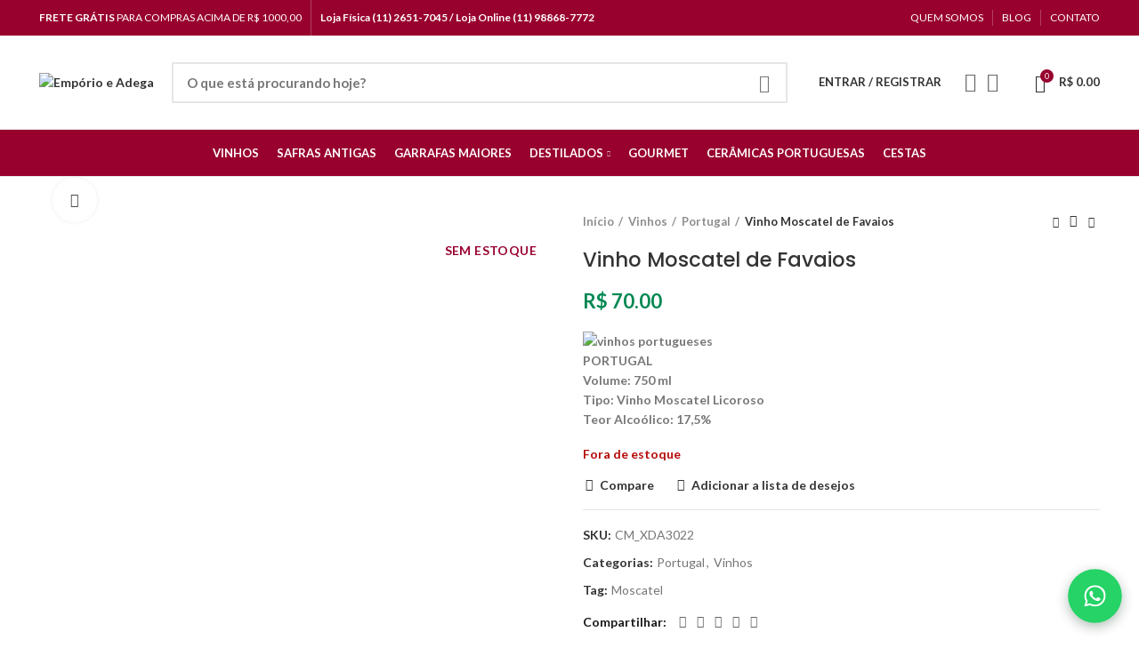

--- FILE ---
content_type: text/html; charset=UTF-8
request_url: https://casamontalegre.com.br/produto/vinho-moscatel-de-favaios/
body_size: 52923
content:
<!DOCTYPE html>
<html lang="pt-BR">
<head>
	<meta charset="UTF-8">
	<link rel="profile" href="http://gmpg.org/xfn/11">
	<link rel="pingback" href="https://casamontalegre.com.br/xmlrpc.php">

			<script>window.MSInputMethodContext && document.documentMode && document.write('<script src="https://casamontalegre.com.br/wp-content/themes/loja/js/libs/ie11CustomProperties.min.js"><\/script>');</script>
		<style>
#wpadminbar #wp-admin-bar-wccp_free_top_button .ab-icon:before {
	content: "\f160";
	color: #02CA02;
	top: 3px;
}
#wpadminbar #wp-admin-bar-wccp_free_top_button .ab-icon {
	transform: rotate(45deg);
}
</style>
<meta name='robots' content='index, follow, max-image-preview:large, max-snippet:-1, max-video-preview:-1' />
	<style>img:is([sizes="auto" i], [sizes^="auto," i]) { contain-intrinsic-size: 3000px 1500px }</style>
	
	<!-- This site is optimized with the Yoast SEO plugin v26.6 - https://yoast.com/wordpress/plugins/seo/ -->
	<title>Vinho Moscatel de Favaios - Empório e Adega</title>
	<meta name="description" content="O Vinho Moscatel de Favaios é o moscatel mais jovem que a Adega Cooperativa de Favaios comercializa mas é também aquele que certamente se produz" />
	<link rel="canonical" href="https://casamontalegre.com.br/produto/vinho-moscatel-de-favaios/" />
	<meta property="og:locale" content="pt_BR" />
	<meta property="og:type" content="article" />
	<meta property="og:title" content="Vinho Moscatel de Favaios - Empório e Adega" />
	<meta property="og:description" content="O Vinho Moscatel de Favaios é o moscatel mais jovem que a Adega Cooperativa de Favaios comercializa mas é também aquele que certamente se produz" />
	<meta property="og:url" content="https://casamontalegre.com.br/produto/vinho-moscatel-de-favaios/" />
	<meta property="og:site_name" content="Empório e Adega" />
	<meta property="article:modified_time" content="2024-05-14T20:53:38+00:00" />
	<meta property="og:image" content="https://casamontalegre.com.br/wp-content/uploads/2023/03/vinho-moscatel-de-favaios.jpg" />
	<meta property="og:image:width" content="1000" />
	<meta property="og:image:height" content="1000" />
	<meta property="og:image:type" content="image/jpeg" />
	<meta name="twitter:card" content="summary_large_image" />
	<meta name="twitter:label1" content="Est. tempo de leitura" />
	<meta name="twitter:data1" content="1 minuto" />
	<script type="application/ld+json" class="yoast-schema-graph">{"@context":"https://schema.org","@graph":[{"@type":"WebPage","@id":"https://casamontalegre.com.br/produto/vinho-moscatel-de-favaios/","url":"https://casamontalegre.com.br/produto/vinho-moscatel-de-favaios/","name":"Vinho Moscatel de Favaios - Empório e Adega","isPartOf":{"@id":"https://casamontalegre.com.br/#website"},"primaryImageOfPage":{"@id":"https://casamontalegre.com.br/produto/vinho-moscatel-de-favaios/#primaryimage"},"image":{"@id":"https://casamontalegre.com.br/produto/vinho-moscatel-de-favaios/#primaryimage"},"thumbnailUrl":"https://casamontalegre.com.br/wp-content/uploads/2023/03/vinho-moscatel-de-favaios.jpg","datePublished":"2023-03-17T14:41:12+00:00","dateModified":"2024-05-14T20:53:38+00:00","description":"O Vinho Moscatel de Favaios é o moscatel mais jovem que a Adega Cooperativa de Favaios comercializa mas é também aquele que certamente se produz","breadcrumb":{"@id":"https://casamontalegre.com.br/produto/vinho-moscatel-de-favaios/#breadcrumb"},"inLanguage":"pt-BR","potentialAction":[{"@type":"ReadAction","target":["https://casamontalegre.com.br/produto/vinho-moscatel-de-favaios/"]}]},{"@type":"ImageObject","inLanguage":"pt-BR","@id":"https://casamontalegre.com.br/produto/vinho-moscatel-de-favaios/#primaryimage","url":"https://casamontalegre.com.br/wp-content/uploads/2023/03/vinho-moscatel-de-favaios.jpg","contentUrl":"https://casamontalegre.com.br/wp-content/uploads/2023/03/vinho-moscatel-de-favaios.jpg","width":1000,"height":1000},{"@type":"BreadcrumbList","@id":"https://casamontalegre.com.br/produto/vinho-moscatel-de-favaios/#breadcrumb","itemListElement":[{"@type":"ListItem","position":1,"name":"Início","item":"https://casamontalegre.com.br/"},{"@type":"ListItem","position":2,"name":"Loja","item":"https://casamontalegre.com.br/loja/"},{"@type":"ListItem","position":3,"name":"Vinho Moscatel de Favaios"}]},{"@type":"WebSite","@id":"https://casamontalegre.com.br/#website","url":"https://casamontalegre.com.br/","name":"Empório e Adega","description":"Casamontalegre","potentialAction":[{"@type":"SearchAction","target":{"@type":"EntryPoint","urlTemplate":"https://casamontalegre.com.br/?s={search_term_string}"},"query-input":{"@type":"PropertyValueSpecification","valueRequired":true,"valueName":"search_term_string"}}],"inLanguage":"pt-BR"}]}</script>
	<!-- / Yoast SEO plugin. -->


<script type='application/javascript'  id='pys-version-script'>console.log('PixelYourSite Free version 11.1.5');</script>
<link rel='dns-prefetch' href='//fonts.googleapis.com' />
<link rel="alternate" type="application/rss+xml" title="Feed para Empório e Adega &raquo;" href="https://casamontalegre.com.br/feed/" />
<link rel="alternate" type="application/rss+xml" title="Feed de comentários para Empório e Adega &raquo;" href="https://casamontalegre.com.br/comments/feed/" />
<link rel='stylesheet' id='berocket_aapf_widget-style-css' href='https://casamontalegre.com.br/wp-content/plugins/woocommerce-ajax-filters/assets/frontend/css/fullmain.min.css?ver=1.6.9.3' type='text/css' media='all' />
<link rel='stylesheet' id='sbi_styles-css' href='https://casamontalegre.com.br/wp-content/plugins/instagram-feed/css/sbi-styles.min.css?ver=6.10.0' type='text/css' media='all' />
<link rel='stylesheet' id='wp-block-library-css' href='https://casamontalegre.com.br/wp-includes/css/dist/block-library/style.min.css?ver=6.8.2' type='text/css' media='all' />
<style id='classic-theme-styles-inline-css' type='text/css'>
/*! This file is auto-generated */
.wp-block-button__link{color:#fff;background-color:#32373c;border-radius:9999px;box-shadow:none;text-decoration:none;padding:calc(.667em + 2px) calc(1.333em + 2px);font-size:1.125em}.wp-block-file__button{background:#32373c;color:#fff;text-decoration:none}
</style>
<style id='safe-svg-svg-icon-style-inline-css' type='text/css'>
.safe-svg-cover{text-align:center}.safe-svg-cover .safe-svg-inside{display:inline-block;max-width:100%}.safe-svg-cover svg{fill:currentColor;height:100%;max-height:100%;max-width:100%;width:100%}

</style>
<style id='global-styles-inline-css' type='text/css'>
:root{--wp--preset--aspect-ratio--square: 1;--wp--preset--aspect-ratio--4-3: 4/3;--wp--preset--aspect-ratio--3-4: 3/4;--wp--preset--aspect-ratio--3-2: 3/2;--wp--preset--aspect-ratio--2-3: 2/3;--wp--preset--aspect-ratio--16-9: 16/9;--wp--preset--aspect-ratio--9-16: 9/16;--wp--preset--color--black: #000000;--wp--preset--color--cyan-bluish-gray: #abb8c3;--wp--preset--color--white: #ffffff;--wp--preset--color--pale-pink: #f78da7;--wp--preset--color--vivid-red: #cf2e2e;--wp--preset--color--luminous-vivid-orange: #ff6900;--wp--preset--color--luminous-vivid-amber: #fcb900;--wp--preset--color--light-green-cyan: #7bdcb5;--wp--preset--color--vivid-green-cyan: #00d084;--wp--preset--color--pale-cyan-blue: #8ed1fc;--wp--preset--color--vivid-cyan-blue: #0693e3;--wp--preset--color--vivid-purple: #9b51e0;--wp--preset--gradient--vivid-cyan-blue-to-vivid-purple: linear-gradient(135deg,rgba(6,147,227,1) 0%,rgb(155,81,224) 100%);--wp--preset--gradient--light-green-cyan-to-vivid-green-cyan: linear-gradient(135deg,rgb(122,220,180) 0%,rgb(0,208,130) 100%);--wp--preset--gradient--luminous-vivid-amber-to-luminous-vivid-orange: linear-gradient(135deg,rgba(252,185,0,1) 0%,rgba(255,105,0,1) 100%);--wp--preset--gradient--luminous-vivid-orange-to-vivid-red: linear-gradient(135deg,rgba(255,105,0,1) 0%,rgb(207,46,46) 100%);--wp--preset--gradient--very-light-gray-to-cyan-bluish-gray: linear-gradient(135deg,rgb(238,238,238) 0%,rgb(169,184,195) 100%);--wp--preset--gradient--cool-to-warm-spectrum: linear-gradient(135deg,rgb(74,234,220) 0%,rgb(151,120,209) 20%,rgb(207,42,186) 40%,rgb(238,44,130) 60%,rgb(251,105,98) 80%,rgb(254,248,76) 100%);--wp--preset--gradient--blush-light-purple: linear-gradient(135deg,rgb(255,206,236) 0%,rgb(152,150,240) 100%);--wp--preset--gradient--blush-bordeaux: linear-gradient(135deg,rgb(254,205,165) 0%,rgb(254,45,45) 50%,rgb(107,0,62) 100%);--wp--preset--gradient--luminous-dusk: linear-gradient(135deg,rgb(255,203,112) 0%,rgb(199,81,192) 50%,rgb(65,88,208) 100%);--wp--preset--gradient--pale-ocean: linear-gradient(135deg,rgb(255,245,203) 0%,rgb(182,227,212) 50%,rgb(51,167,181) 100%);--wp--preset--gradient--electric-grass: linear-gradient(135deg,rgb(202,248,128) 0%,rgb(113,206,126) 100%);--wp--preset--gradient--midnight: linear-gradient(135deg,rgb(2,3,129) 0%,rgb(40,116,252) 100%);--wp--preset--font-size--small: 13px;--wp--preset--font-size--medium: 20px;--wp--preset--font-size--large: 36px;--wp--preset--font-size--x-large: 42px;--wp--preset--spacing--20: 0.44rem;--wp--preset--spacing--30: 0.67rem;--wp--preset--spacing--40: 1rem;--wp--preset--spacing--50: 1.5rem;--wp--preset--spacing--60: 2.25rem;--wp--preset--spacing--70: 3.38rem;--wp--preset--spacing--80: 5.06rem;--wp--preset--shadow--natural: 6px 6px 9px rgba(0, 0, 0, 0.2);--wp--preset--shadow--deep: 12px 12px 50px rgba(0, 0, 0, 0.4);--wp--preset--shadow--sharp: 6px 6px 0px rgba(0, 0, 0, 0.2);--wp--preset--shadow--outlined: 6px 6px 0px -3px rgba(255, 255, 255, 1), 6px 6px rgba(0, 0, 0, 1);--wp--preset--shadow--crisp: 6px 6px 0px rgba(0, 0, 0, 1);}:where(.is-layout-flex){gap: 0.5em;}:where(.is-layout-grid){gap: 0.5em;}body .is-layout-flex{display: flex;}.is-layout-flex{flex-wrap: wrap;align-items: center;}.is-layout-flex > :is(*, div){margin: 0;}body .is-layout-grid{display: grid;}.is-layout-grid > :is(*, div){margin: 0;}:where(.wp-block-columns.is-layout-flex){gap: 2em;}:where(.wp-block-columns.is-layout-grid){gap: 2em;}:where(.wp-block-post-template.is-layout-flex){gap: 1.25em;}:where(.wp-block-post-template.is-layout-grid){gap: 1.25em;}.has-black-color{color: var(--wp--preset--color--black) !important;}.has-cyan-bluish-gray-color{color: var(--wp--preset--color--cyan-bluish-gray) !important;}.has-white-color{color: var(--wp--preset--color--white) !important;}.has-pale-pink-color{color: var(--wp--preset--color--pale-pink) !important;}.has-vivid-red-color{color: var(--wp--preset--color--vivid-red) !important;}.has-luminous-vivid-orange-color{color: var(--wp--preset--color--luminous-vivid-orange) !important;}.has-luminous-vivid-amber-color{color: var(--wp--preset--color--luminous-vivid-amber) !important;}.has-light-green-cyan-color{color: var(--wp--preset--color--light-green-cyan) !important;}.has-vivid-green-cyan-color{color: var(--wp--preset--color--vivid-green-cyan) !important;}.has-pale-cyan-blue-color{color: var(--wp--preset--color--pale-cyan-blue) !important;}.has-vivid-cyan-blue-color{color: var(--wp--preset--color--vivid-cyan-blue) !important;}.has-vivid-purple-color{color: var(--wp--preset--color--vivid-purple) !important;}.has-black-background-color{background-color: var(--wp--preset--color--black) !important;}.has-cyan-bluish-gray-background-color{background-color: var(--wp--preset--color--cyan-bluish-gray) !important;}.has-white-background-color{background-color: var(--wp--preset--color--white) !important;}.has-pale-pink-background-color{background-color: var(--wp--preset--color--pale-pink) !important;}.has-vivid-red-background-color{background-color: var(--wp--preset--color--vivid-red) !important;}.has-luminous-vivid-orange-background-color{background-color: var(--wp--preset--color--luminous-vivid-orange) !important;}.has-luminous-vivid-amber-background-color{background-color: var(--wp--preset--color--luminous-vivid-amber) !important;}.has-light-green-cyan-background-color{background-color: var(--wp--preset--color--light-green-cyan) !important;}.has-vivid-green-cyan-background-color{background-color: var(--wp--preset--color--vivid-green-cyan) !important;}.has-pale-cyan-blue-background-color{background-color: var(--wp--preset--color--pale-cyan-blue) !important;}.has-vivid-cyan-blue-background-color{background-color: var(--wp--preset--color--vivid-cyan-blue) !important;}.has-vivid-purple-background-color{background-color: var(--wp--preset--color--vivid-purple) !important;}.has-black-border-color{border-color: var(--wp--preset--color--black) !important;}.has-cyan-bluish-gray-border-color{border-color: var(--wp--preset--color--cyan-bluish-gray) !important;}.has-white-border-color{border-color: var(--wp--preset--color--white) !important;}.has-pale-pink-border-color{border-color: var(--wp--preset--color--pale-pink) !important;}.has-vivid-red-border-color{border-color: var(--wp--preset--color--vivid-red) !important;}.has-luminous-vivid-orange-border-color{border-color: var(--wp--preset--color--luminous-vivid-orange) !important;}.has-luminous-vivid-amber-border-color{border-color: var(--wp--preset--color--luminous-vivid-amber) !important;}.has-light-green-cyan-border-color{border-color: var(--wp--preset--color--light-green-cyan) !important;}.has-vivid-green-cyan-border-color{border-color: var(--wp--preset--color--vivid-green-cyan) !important;}.has-pale-cyan-blue-border-color{border-color: var(--wp--preset--color--pale-cyan-blue) !important;}.has-vivid-cyan-blue-border-color{border-color: var(--wp--preset--color--vivid-cyan-blue) !important;}.has-vivid-purple-border-color{border-color: var(--wp--preset--color--vivid-purple) !important;}.has-vivid-cyan-blue-to-vivid-purple-gradient-background{background: var(--wp--preset--gradient--vivid-cyan-blue-to-vivid-purple) !important;}.has-light-green-cyan-to-vivid-green-cyan-gradient-background{background: var(--wp--preset--gradient--light-green-cyan-to-vivid-green-cyan) !important;}.has-luminous-vivid-amber-to-luminous-vivid-orange-gradient-background{background: var(--wp--preset--gradient--luminous-vivid-amber-to-luminous-vivid-orange) !important;}.has-luminous-vivid-orange-to-vivid-red-gradient-background{background: var(--wp--preset--gradient--luminous-vivid-orange-to-vivid-red) !important;}.has-very-light-gray-to-cyan-bluish-gray-gradient-background{background: var(--wp--preset--gradient--very-light-gray-to-cyan-bluish-gray) !important;}.has-cool-to-warm-spectrum-gradient-background{background: var(--wp--preset--gradient--cool-to-warm-spectrum) !important;}.has-blush-light-purple-gradient-background{background: var(--wp--preset--gradient--blush-light-purple) !important;}.has-blush-bordeaux-gradient-background{background: var(--wp--preset--gradient--blush-bordeaux) !important;}.has-luminous-dusk-gradient-background{background: var(--wp--preset--gradient--luminous-dusk) !important;}.has-pale-ocean-gradient-background{background: var(--wp--preset--gradient--pale-ocean) !important;}.has-electric-grass-gradient-background{background: var(--wp--preset--gradient--electric-grass) !important;}.has-midnight-gradient-background{background: var(--wp--preset--gradient--midnight) !important;}.has-small-font-size{font-size: var(--wp--preset--font-size--small) !important;}.has-medium-font-size{font-size: var(--wp--preset--font-size--medium) !important;}.has-large-font-size{font-size: var(--wp--preset--font-size--large) !important;}.has-x-large-font-size{font-size: var(--wp--preset--font-size--x-large) !important;}
:where(.wp-block-post-template.is-layout-flex){gap: 1.25em;}:where(.wp-block-post-template.is-layout-grid){gap: 1.25em;}
:where(.wp-block-columns.is-layout-flex){gap: 2em;}:where(.wp-block-columns.is-layout-grid){gap: 2em;}
:root :where(.wp-block-pullquote){font-size: 1.5em;line-height: 1.6;}
</style>
<style id='woocommerce-inline-inline-css' type='text/css'>
.woocommerce form .form-row .required { visibility: visible; }
</style>
<link rel='stylesheet' id='facosta-wc-shipping-simulator-css-css' href='https://casamontalegre.com.br/wp-content/plugins/wc-simulador-frete/assets/css/wc-shipping-simulator.css?ver=1.0' type='text/css' media='screen' />
<link rel='stylesheet' id='shipping-simulator-css' href='https://casamontalegre.com.br/wp-content/plugins/woo-shipping-gateway/assets/css/simulator.css?ver=2.1.20' type='text/css' media='all' />
<link rel='stylesheet' id='brands-styles-css' href='https://casamontalegre.com.br/wp-content/plugins/woocommerce/assets/css/brands.css?ver=10.1.3' type='text/css' media='all' />
<link rel='stylesheet' id='wgdr-css' href='https://casamontalegre.com.br/wp-content/plugins/woocommerce-google-dynamic-retargeting-tag/public/css/wgdr-frontend.css?ver=6.8.2' type='text/css' media='all' />
<link rel='stylesheet' id='wc-parcelas-public-css' href='https://casamontalegre.com.br/wp-content/plugins/woocommerce-parcelas/public/styles/public.php?ver=1.3.5' type='text/css' media='all' />
<link rel='stylesheet' id='elementor-icons-css' href='https://casamontalegre.com.br/wp-content/plugins/elementor/assets/lib/eicons/css/elementor-icons.min.css?ver=5.31.0' type='text/css' media='all' />
<link rel='stylesheet' id='elementor-frontend-css' href='https://casamontalegre.com.br/wp-content/plugins/elementor/assets/css/frontend.min.css?ver=3.25.1' type='text/css' media='all' />
<link rel='stylesheet' id='swiper-css' href='https://casamontalegre.com.br/wp-content/plugins/elementor/assets/lib/swiper/v8/css/swiper.min.css?ver=8.4.5' type='text/css' media='all' />
<link rel='stylesheet' id='e-swiper-css' href='https://casamontalegre.com.br/wp-content/plugins/elementor/assets/css/conditionals/e-swiper.min.css?ver=3.25.1' type='text/css' media='all' />
<link rel='stylesheet' id='elementor-post-6-css' href='https://casamontalegre.com.br/wp-content/uploads/elementor/css/post-6.css?ver=1766095030' type='text/css' media='all' />
<link rel='stylesheet' id='elementor-pro-css' href='https://casamontalegre.com.br/wp-content/plugins/pro-elements/assets/css/frontend.min.css?ver=3.21.2' type='text/css' media='all' />
<link rel='stylesheet' id='ppom-main-css' href='https://casamontalegre.com.br/wp-content/plugins/woocommerce-product-addon/css/ppom-style.css?ver=33.0.14' type='text/css' media='all' />
<link rel='stylesheet' id='sbistyles-css' href='https://casamontalegre.com.br/wp-content/plugins/instagram-feed/css/sbi-styles.min.css?ver=6.10.0' type='text/css' media='all' />
<link rel='stylesheet' id='bootstrap-css' href='https://casamontalegre.com.br/wp-content/themes/loja/css/bootstrap.min.css?ver=6.1.2' type='text/css' media='all' />
<link rel='stylesheet' id='woodmart-style-css' href='https://casamontalegre.com.br/wp-content/themes/loja/css/parts/base.min.css?ver=6.1.2' type='text/css' media='all' />
<link rel='stylesheet' id='wd-widget-wd-recent-posts-css' href='https://casamontalegre.com.br/wp-content/themes/loja/css/parts/widget-wd-recent-posts.min.css?ver=6.1.2' type='text/css' media='all' />
<link rel='stylesheet' id='wd-widget-nav-css' href='https://casamontalegre.com.br/wp-content/themes/loja/css/parts/widget-nav.min.css?ver=6.1.2' type='text/css' media='all' />
<link rel='stylesheet' id='wd-widget-product-list-css' href='https://casamontalegre.com.br/wp-content/themes/loja/css/parts/woo-widget-product-list.min.css?ver=6.1.2' type='text/css' media='all' />
<link rel='stylesheet' id='wd-footer-base-css' href='https://casamontalegre.com.br/wp-content/themes/loja/css/parts/footer-base.min.css?ver=6.1.2' type='text/css' media='all' />
<link rel='stylesheet' id='wd-wp-gutenberg-css' href='https://casamontalegre.com.br/wp-content/themes/loja/css/parts/wp-gutenberg.min.css?ver=6.1.2' type='text/css' media='all' />
<link rel='stylesheet' id='wd-wpcf7-css' href='https://casamontalegre.com.br/wp-content/themes/loja/css/parts/int-wpcf7.min.css?ver=6.1.2' type='text/css' media='all' />
<link rel='stylesheet' id='wd-revolution-slider-css' href='https://casamontalegre.com.br/wp-content/themes/loja/css/parts/int-revolution-slider.min.css?ver=6.1.2' type='text/css' media='all' />
<link rel='stylesheet' id='wd-elementor-base-css' href='https://casamontalegre.com.br/wp-content/themes/loja/css/parts/int-elementor-base.min.css?ver=6.1.2' type='text/css' media='all' />
<link rel='stylesheet' id='wd-elementor-pro-base-css' href='https://casamontalegre.com.br/wp-content/themes/loja/css/parts/int-elementor-pro.min.css?ver=6.1.2' type='text/css' media='all' />
<link rel='stylesheet' id='wd-woocommerce-base-css' href='https://casamontalegre.com.br/wp-content/themes/loja/css/parts/woocommerce-base.min.css?ver=6.1.2' type='text/css' media='all' />
<link rel='stylesheet' id='wd-page-single-product-css' href='https://casamontalegre.com.br/wp-content/themes/loja/css/parts/woo-page-single-product.min.css?ver=6.1.2' type='text/css' media='all' />
<link rel='stylesheet' id='wd-header-base-css' href='https://casamontalegre.com.br/wp-content/themes/loja/css/parts/header-base.min.css?ver=6.1.2' type='text/css' media='all' />
<link rel='stylesheet' id='wd-mod-tools-css' href='https://casamontalegre.com.br/wp-content/themes/loja/css/parts/mod-tools.min.css?ver=6.1.2' type='text/css' media='all' />
<link rel='stylesheet' id='wd-header-elements-base-css' href='https://casamontalegre.com.br/wp-content/themes/loja/css/parts/header-el-base.min.css?ver=6.1.2' type='text/css' media='all' />
<link rel='stylesheet' id='wd-header-divider-css' href='https://casamontalegre.com.br/wp-content/themes/loja/css/parts/header-el-divider.min.css?ver=6.1.2' type='text/css' media='all' />
<link rel='stylesheet' id='wd-header-search-css' href='https://casamontalegre.com.br/wp-content/themes/loja/css/parts/header-el-search.min.css?ver=6.1.2' type='text/css' media='all' />
<link rel='stylesheet' id='wd-header-search-form-css' href='https://casamontalegre.com.br/wp-content/themes/loja/css/parts/header-el-search-form.min.css?ver=6.1.2' type='text/css' media='all' />
<link rel='stylesheet' id='wd-header-my-account-css' href='https://casamontalegre.com.br/wp-content/themes/loja/css/parts/header-el-my-account.min.css?ver=6.1.2' type='text/css' media='all' />
<link rel='stylesheet' id='wd-social-icons-css' href='https://casamontalegre.com.br/wp-content/themes/loja/css/parts/el-social-icons.min.css?ver=6.1.2' type='text/css' media='all' />
<link rel='stylesheet' id='wd-header-cart-side-css' href='https://casamontalegre.com.br/wp-content/themes/loja/css/parts/header-el-cart-side.min.css?ver=6.1.2' type='text/css' media='all' />
<link rel='stylesheet' id='wd-header-cart-css' href='https://casamontalegre.com.br/wp-content/themes/loja/css/parts/header-el-cart.min.css?ver=6.1.2' type='text/css' media='all' />
<link rel='stylesheet' id='wd-widget-shopping-cart-css' href='https://casamontalegre.com.br/wp-content/themes/loja/css/parts/woo-widget-shopping-cart.min.css?ver=6.1.2' type='text/css' media='all' />
<link rel='stylesheet' id='wd-page-title-css' href='https://casamontalegre.com.br/wp-content/themes/loja/css/parts/page-title.min.css?ver=6.1.2' type='text/css' media='all' />
<link rel='stylesheet' id='wd-owl-carousel-css' href='https://casamontalegre.com.br/wp-content/themes/loja/css/parts/lib-owl-carousel.min.css?ver=6.1.2' type='text/css' media='all' />
<link rel='stylesheet' id='wd-photoswipe-css' href='https://casamontalegre.com.br/wp-content/themes/loja/css/parts/lib-photoswipe.min.css?ver=6.1.2' type='text/css' media='all' />
<link rel='stylesheet' id='wd-product-loop-css' href='https://casamontalegre.com.br/wp-content/themes/loja/css/parts/woo-product-loop.min.css?ver=6.1.2' type='text/css' media='all' />
<link rel='stylesheet' id='wd-product-loop-standard-css' href='https://casamontalegre.com.br/wp-content/themes/loja/css/parts/woo-product-loop-standard.min.css?ver=6.1.2' type='text/css' media='all' />
<link rel='stylesheet' id='wd-mfp-popup-css' href='https://casamontalegre.com.br/wp-content/themes/loja/css/parts/lib-magnific-popup.min.css?ver=6.1.2' type='text/css' media='all' />
<link rel='stylesheet' id='wd-add-to-cart-popup-css' href='https://casamontalegre.com.br/wp-content/themes/loja/css/parts/woo-opt-add-to-cart-popup.min.css?ver=6.1.2' type='text/css' media='all' />
<link rel='stylesheet' id='wd-scroll-top-css' href='https://casamontalegre.com.br/wp-content/themes/loja/css/parts/opt-scrolltotop.min.css?ver=6.1.2' type='text/css' media='all' />
<link rel='stylesheet' id='wd-header-my-account-sidebar-css' href='https://casamontalegre.com.br/wp-content/themes/loja/css/parts/header-el-my-account-sidebar.min.css?ver=6.1.2' type='text/css' media='all' />
<link rel='stylesheet' id='xts-style-header_528910-css' href='https://casamontalegre.com.br/wp-content/uploads/2025/02/xts-header_528910-1738764233.css?ver=6.1.2' type='text/css' media='all' />
<link rel='stylesheet' id='xts-style-theme_settings_default-css' href='https://casamontalegre.com.br/wp-content/uploads/2023/07/xts-theme_settings_default-1690564295.css?ver=6.1.2' type='text/css' media='all' />
<link rel='stylesheet' id='xts-google-fonts-css' href='https://fonts.googleapis.com/css?family=Lato%3A400%2C700%7CPoppins%3A400%2C600%2C500&#038;ver=6.1.2' type='text/css' media='all' />
<link rel='stylesheet' id='google-fonts-1-css' href='https://fonts.googleapis.com/css?family=Roboto%3A100%2C100italic%2C200%2C200italic%2C300%2C300italic%2C400%2C400italic%2C500%2C500italic%2C600%2C600italic%2C700%2C700italic%2C800%2C800italic%2C900%2C900italic%7CRoboto+Slab%3A100%2C100italic%2C200%2C200italic%2C300%2C300italic%2C400%2C400italic%2C500%2C500italic%2C600%2C600italic%2C700%2C700italic%2C800%2C800italic%2C900%2C900italic&#038;display=swap&#038;ver=6.8.2' type='text/css' media='all' />
<link rel="preconnect" href="https://fonts.gstatic.com/" crossorigin><script type="text/javascript" id="jquery-core-js-extra">
/* <![CDATA[ */
var pysFacebookRest = {"restApiUrl":"https:\/\/casamontalegre.com.br\/wp-json\/pys-facebook\/v1\/event","debug":""};
/* ]]> */
</script>
<script type="text/javascript" src="https://casamontalegre.com.br/wp-includes/js/jquery/jquery.min.js?ver=3.7.1" id="jquery-core-js"></script>
<script type="text/javascript" src="https://casamontalegre.com.br/wp-includes/js/jquery/jquery-migrate.min.js?ver=3.4.1" id="jquery-migrate-js"></script>
<script type="text/javascript" src="https://casamontalegre.com.br/wp-content/plugins/woocommerce/assets/js/jquery-blockui/jquery.blockUI.min.js?ver=2.7.0-wc.10.1.3" id="jquery-blockui-js" defer="defer" data-wp-strategy="defer"></script>
<script type="text/javascript" id="wc-add-to-cart-js-extra">
/* <![CDATA[ */
var wc_add_to_cart_params = {"ajax_url":"\/wp-admin\/admin-ajax.php","wc_ajax_url":"\/?wc-ajax=%%endpoint%%","i18n_view_cart":"Ver carrinho","cart_url":"https:\/\/casamontalegre.com.br\/carrinho\/","is_cart":"","cart_redirect_after_add":"yes"};
/* ]]> */
</script>
<script type="text/javascript" src="https://casamontalegre.com.br/wp-content/plugins/woocommerce/assets/js/frontend/add-to-cart.min.js?ver=10.1.3" id="wc-add-to-cart-js" defer="defer" data-wp-strategy="defer"></script>
<script type="text/javascript" src="https://casamontalegre.com.br/wp-content/plugins/woocommerce/assets/js/zoom/jquery.zoom.min.js?ver=1.7.21-wc.10.1.3" id="zoom-js" defer="defer" data-wp-strategy="defer"></script>
<script type="text/javascript" id="wc-single-product-js-extra">
/* <![CDATA[ */
var wc_single_product_params = {"i18n_required_rating_text":"Selecione uma classifica\u00e7\u00e3o","i18n_rating_options":["1 de 5 estrelas","2 de 5 estrelas","3 de 5 estrelas","4 de 5 estrelas","5 de 5 estrelas"],"i18n_product_gallery_trigger_text":"Ver galeria de imagens em tela cheia","review_rating_required":"yes","flexslider":{"rtl":false,"animation":"slide","smoothHeight":true,"directionNav":false,"controlNav":"thumbnails","slideshow":false,"animationSpeed":500,"animationLoop":false,"allowOneSlide":false},"zoom_enabled":"","zoom_options":[],"photoswipe_enabled":"","photoswipe_options":{"shareEl":false,"closeOnScroll":false,"history":false,"hideAnimationDuration":0,"showAnimationDuration":0},"flexslider_enabled":""};
/* ]]> */
</script>
<script type="text/javascript" src="https://casamontalegre.com.br/wp-content/plugins/woocommerce/assets/js/frontend/single-product.min.js?ver=10.1.3" id="wc-single-product-js" defer="defer" data-wp-strategy="defer"></script>
<script type="text/javascript" src="https://casamontalegre.com.br/wp-content/plugins/woocommerce/assets/js/js-cookie/js.cookie.min.js?ver=2.1.4-wc.10.1.3" id="js-cookie-js" defer="defer" data-wp-strategy="defer"></script>
<script type="text/javascript" id="woocommerce-js-extra">
/* <![CDATA[ */
var woocommerce_params = {"ajax_url":"\/wp-admin\/admin-ajax.php","wc_ajax_url":"\/?wc-ajax=%%endpoint%%","i18n_password_show":"Mostrar senha","i18n_password_hide":"Ocultar senha"};
/* ]]> */
</script>
<script type="text/javascript" src="https://casamontalegre.com.br/wp-content/plugins/woocommerce/assets/js/frontend/woocommerce.min.js?ver=10.1.3" id="woocommerce-js" defer="defer" data-wp-strategy="defer"></script>
<script type="text/javascript" src="https://casamontalegre.com.br/wp-content/plugins/pixelyoursite/dist/scripts/jquery.bind-first-0.2.3.min.js?ver=0.2.3" id="jquery-bind-first-js"></script>
<script type="text/javascript" src="https://casamontalegre.com.br/wp-content/plugins/pixelyoursite/dist/scripts/js.cookie-2.1.3.min.js?ver=2.1.3" id="js-cookie-pys-js"></script>
<script type="text/javascript" src="https://casamontalegre.com.br/wp-content/plugins/pixelyoursite/dist/scripts/tld.min.js?ver=2.3.1" id="js-tld-js"></script>
<script type="text/javascript" id="pys-js-extra">
/* <![CDATA[ */
var pysOptions = {"staticEvents":{"facebook":{"woo_view_content":[{"delay":0,"type":"static","name":"ViewContent","pixelIds":["648934757335645"],"eventID":"454821c8-25d7-4d36-938f-f31f707cc7c5","params":{"content_ids":["13610"],"content_type":"product","tags":"Moscatel","content_name":"Vinho Moscatel de Favaios","category_name":"Vinhos, Portugal","value":"70","currency":"BRL","contents":[{"id":"13610","quantity":1}],"product_price":"70","page_title":"Vinho Moscatel de Favaios","post_type":"product","post_id":13610,"plugin":"PixelYourSite","user_role":"guest","event_url":"casamontalegre.com.br\/produto\/vinho-moscatel-de-favaios\/"},"e_id":"woo_view_content","ids":[],"hasTimeWindow":false,"timeWindow":0,"woo_order":"","edd_order":""}],"init_event":[{"delay":0,"type":"static","ajaxFire":false,"name":"PageView","pixelIds":["648934757335645"],"eventID":"da6b763c-4994-4cc3-a675-de11f5369aa4","params":{"page_title":"Vinho Moscatel de Favaios","post_type":"product","post_id":13610,"plugin":"PixelYourSite","user_role":"guest","event_url":"casamontalegre.com.br\/produto\/vinho-moscatel-de-favaios\/"},"e_id":"init_event","ids":[],"hasTimeWindow":false,"timeWindow":0,"woo_order":"","edd_order":""}]}},"dynamicEvents":{"automatic_event_form":{"facebook":{"delay":0,"type":"dyn","name":"Form","pixelIds":["648934757335645"],"eventID":"2a6bdbae-4efd-4493-aa19-434dc5f2ae33","params":{"page_title":"Vinho Moscatel de Favaios","post_type":"product","post_id":13610,"plugin":"PixelYourSite","user_role":"guest","event_url":"casamontalegre.com.br\/produto\/vinho-moscatel-de-favaios\/"},"e_id":"automatic_event_form","ids":[],"hasTimeWindow":false,"timeWindow":0,"woo_order":"","edd_order":""}},"automatic_event_download":{"facebook":{"delay":0,"type":"dyn","name":"Download","extensions":["","doc","exe","js","pdf","ppt","tgz","zip","xls"],"pixelIds":["648934757335645"],"eventID":"0ae65a2e-aeca-4c9c-9b22-c09df457e29a","params":{"page_title":"Vinho Moscatel de Favaios","post_type":"product","post_id":13610,"plugin":"PixelYourSite","user_role":"guest","event_url":"casamontalegre.com.br\/produto\/vinho-moscatel-de-favaios\/"},"e_id":"automatic_event_download","ids":[],"hasTimeWindow":false,"timeWindow":0,"woo_order":"","edd_order":""}},"automatic_event_comment":{"facebook":{"delay":0,"type":"dyn","name":"Comment","pixelIds":["648934757335645"],"eventID":"9d5eb99d-c204-47c4-82e9-0cd737e605ee","params":{"page_title":"Vinho Moscatel de Favaios","post_type":"product","post_id":13610,"plugin":"PixelYourSite","user_role":"guest","event_url":"casamontalegre.com.br\/produto\/vinho-moscatel-de-favaios\/"},"e_id":"automatic_event_comment","ids":[],"hasTimeWindow":false,"timeWindow":0,"woo_order":"","edd_order":""}},"automatic_event_scroll":{"facebook":{"delay":0,"type":"dyn","name":"PageScroll","scroll_percent":30,"pixelIds":["648934757335645"],"eventID":"58e161fe-aa09-4329-9744-0c4adc4484c6","params":{"page_title":"Vinho Moscatel de Favaios","post_type":"product","post_id":13610,"plugin":"PixelYourSite","user_role":"guest","event_url":"casamontalegre.com.br\/produto\/vinho-moscatel-de-favaios\/"},"e_id":"automatic_event_scroll","ids":[],"hasTimeWindow":false,"timeWindow":0,"woo_order":"","edd_order":""}},"automatic_event_time_on_page":{"facebook":{"delay":0,"type":"dyn","name":"TimeOnPage","time_on_page":30,"pixelIds":["648934757335645"],"eventID":"2a3358da-9ab0-45d1-9dbd-03f93924458b","params":{"page_title":"Vinho Moscatel de Favaios","post_type":"product","post_id":13610,"plugin":"PixelYourSite","user_role":"guest","event_url":"casamontalegre.com.br\/produto\/vinho-moscatel-de-favaios\/"},"e_id":"automatic_event_time_on_page","ids":[],"hasTimeWindow":false,"timeWindow":0,"woo_order":"","edd_order":""}}},"triggerEvents":[],"triggerEventTypes":[],"facebook":{"pixelIds":["648934757335645"],"advancedMatching":{"external_id":"ddcfcefbeecdffcbdadeeefedb"},"advancedMatchingEnabled":true,"removeMetadata":false,"wooVariableAsSimple":true,"serverApiEnabled":true,"wooCRSendFromServer":false,"send_external_id":null,"enabled_medical":false,"do_not_track_medical_param":["event_url","post_title","page_title","landing_page","content_name","categories","category_name","tags"],"meta_ldu":false},"debug":"","siteUrl":"https:\/\/casamontalegre.com.br","ajaxUrl":"https:\/\/casamontalegre.com.br\/wp-admin\/admin-ajax.php","ajax_event":"5712cd27d3","enable_remove_download_url_param":"1","cookie_duration":"7","last_visit_duration":"60","enable_success_send_form":"","ajaxForServerEvent":"1","ajaxForServerStaticEvent":"1","useSendBeacon":"1","send_external_id":"1","external_id_expire":"180","track_cookie_for_subdomains":"1","google_consent_mode":"1","gdpr":{"ajax_enabled":false,"all_disabled_by_api":false,"facebook_disabled_by_api":false,"analytics_disabled_by_api":false,"google_ads_disabled_by_api":false,"pinterest_disabled_by_api":false,"bing_disabled_by_api":false,"reddit_disabled_by_api":false,"externalID_disabled_by_api":false,"facebook_prior_consent_enabled":true,"analytics_prior_consent_enabled":true,"google_ads_prior_consent_enabled":null,"pinterest_prior_consent_enabled":true,"bing_prior_consent_enabled":true,"cookiebot_integration_enabled":false,"cookiebot_facebook_consent_category":"marketing","cookiebot_analytics_consent_category":"statistics","cookiebot_tiktok_consent_category":"marketing","cookiebot_google_ads_consent_category":"marketing","cookiebot_pinterest_consent_category":"marketing","cookiebot_bing_consent_category":"marketing","consent_magic_integration_enabled":false,"real_cookie_banner_integration_enabled":false,"cookie_notice_integration_enabled":false,"cookie_law_info_integration_enabled":false,"analytics_storage":{"enabled":true,"value":"granted","filter":false},"ad_storage":{"enabled":true,"value":"granted","filter":false},"ad_user_data":{"enabled":true,"value":"granted","filter":false},"ad_personalization":{"enabled":true,"value":"granted","filter":false}},"cookie":{"disabled_all_cookie":false,"disabled_start_session_cookie":false,"disabled_advanced_form_data_cookie":false,"disabled_landing_page_cookie":false,"disabled_first_visit_cookie":false,"disabled_trafficsource_cookie":false,"disabled_utmTerms_cookie":false,"disabled_utmId_cookie":false},"tracking_analytics":{"TrafficSource":"direct","TrafficLanding":"undefined","TrafficUtms":[],"TrafficUtmsId":[]},"GATags":{"ga_datalayer_type":"default","ga_datalayer_name":"dataLayerPYS"},"woo":{"enabled":true,"enabled_save_data_to_orders":true,"addToCartOnButtonEnabled":true,"addToCartOnButtonValueEnabled":true,"addToCartOnButtonValueOption":"price","singleProductId":13610,"removeFromCartSelector":"form.woocommerce-cart-form .remove","addToCartCatchMethod":"add_cart_hook","is_order_received_page":false,"containOrderId":false},"edd":{"enabled":false},"cache_bypass":"1769913834"};
/* ]]> */
</script>
<script type="text/javascript" src="https://casamontalegre.com.br/wp-content/plugins/pixelyoursite/dist/scripts/public.js?ver=11.1.5" id="pys-js"></script>
<script type="text/javascript" src="https://casamontalegre.com.br/wp-content/themes/loja/js/libs/device.min.js?ver=6.1.2" id="wd-device-library-js"></script>
<link rel="https://api.w.org/" href="https://casamontalegre.com.br/wp-json/" /><link rel="alternate" title="JSON" type="application/json" href="https://casamontalegre.com.br/wp-json/wp/v2/product/13610" /><link rel="EditURI" type="application/rsd+xml" title="RSD" href="https://casamontalegre.com.br/xmlrpc.php?rsd" />
<meta name="generator" content="WordPress 6.8.2" />
<meta name="generator" content="WooCommerce 10.1.3" />
<link rel='shortlink' href='https://casamontalegre.com.br/?p=13610' />
<link rel="alternate" title="oEmbed (JSON)" type="application/json+oembed" href="https://casamontalegre.com.br/wp-json/oembed/1.0/embed?url=https%3A%2F%2Fcasamontalegre.com.br%2Fproduto%2Fvinho-moscatel-de-favaios%2F" />
<link rel="alternate" title="oEmbed (XML)" type="text/xml+oembed" href="https://casamontalegre.com.br/wp-json/oembed/1.0/embed?url=https%3A%2F%2Fcasamontalegre.com.br%2Fproduto%2Fvinho-moscatel-de-favaios%2F&#038;format=xml" />
<!-- Meta Pixel Code -->
<script>
!function(f,b,e,v,n,t,s)
{if(f.fbq)return;n=f.fbq=function(){n.callMethod?
n.callMethod.apply(n,arguments):n.queue.push(arguments)};
if(!f._fbq)f._fbq=n;n.push=n;n.loaded=!0;n.version='2.0';
n.queue=[];t=b.createElement(e);t.async=!0;
t.src=v;s=b.getElementsByTagName(e)[0];
s.parentNode.insertBefore(t,s)}(window, document,'script',
'https://connect.facebook.net/en_US/fbevents.js');
fbq('init', '648934757335645');
fbq('track', 'PageView');
</script>
<noscript><img height="1" width="1" style="display:none"
src="https://www.facebook.com/tr?id=648934757335645&ev=PageView&noscript=1"
/></noscript>
<!-- End Meta Pixel Code -->

<!-- Google Tag Manager -->
<script>(function(w,d,s,l,i){w[l]=w[l]||[];w[l].push({'gtm.start':
new Date().getTime(),event:'gtm.js'});var f=d.getElementsByTagName(s)[0],
j=d.createElement(s),dl=l!='dataLayer'?'&l='+l:'';j.async=true;j.src=
'https://www.googletagmanager.com/gtm.js?id='+i+dl;f.parentNode.insertBefore(j,f);
})(window,document,'script','dataLayer','GTM-K2F5R6F');</script>
<!-- End Google Tag Manager --><style></style><script id="wpcp_disable_selection" type="text/javascript">
var image_save_msg='You are not allowed to save images!';
	var no_menu_msg='Context Menu disabled!';
	var smessage = "Content is protected !!";

function disableEnterKey(e)
{
	var elemtype = e.target.tagName;
	
	elemtype = elemtype.toUpperCase();
	
	if (elemtype == "TEXT" || elemtype == "TEXTAREA" || elemtype == "INPUT" || elemtype == "PASSWORD" || elemtype == "SELECT" || elemtype == "OPTION" || elemtype == "EMBED")
	{
		elemtype = 'TEXT';
	}
	
	if (e.ctrlKey){
     var key;
     if(window.event)
          key = window.event.keyCode;     //IE
     else
          key = e.which;     //firefox (97)
    //if (key != 17) alert(key);
     if (elemtype!= 'TEXT' && (key == 97 || key == 65 || key == 67 || key == 99 || key == 88 || key == 120 || key == 26 || key == 85  || key == 86 || key == 83 || key == 43 || key == 73))
     {
		if(wccp_free_iscontenteditable(e)) return true;
		show_wpcp_message('You are not allowed to copy content or view source');
		return false;
     }else
     	return true;
     }
}


/*For contenteditable tags*/
function wccp_free_iscontenteditable(e)
{
	var e = e || window.event; // also there is no e.target property in IE. instead IE uses window.event.srcElement
  	
	var target = e.target || e.srcElement;

	var elemtype = e.target.nodeName;
	
	elemtype = elemtype.toUpperCase();
	
	var iscontenteditable = "false";
		
	if(typeof target.getAttribute!="undefined" ) iscontenteditable = target.getAttribute("contenteditable"); // Return true or false as string
	
	var iscontenteditable2 = false;
	
	if(typeof target.isContentEditable!="undefined" ) iscontenteditable2 = target.isContentEditable; // Return true or false as boolean

	if(target.parentElement.isContentEditable) iscontenteditable2 = true;
	
	if (iscontenteditable == "true" || iscontenteditable2 == true)
	{
		if(typeof target.style!="undefined" ) target.style.cursor = "text";
		
		return true;
	}
}

////////////////////////////////////
function disable_copy(e)
{	
	var e = e || window.event; // also there is no e.target property in IE. instead IE uses window.event.srcElement
	
	var elemtype = e.target.tagName;
	
	elemtype = elemtype.toUpperCase();
	
	if (elemtype == "TEXT" || elemtype == "TEXTAREA" || elemtype == "INPUT" || elemtype == "PASSWORD" || elemtype == "SELECT" || elemtype == "OPTION" || elemtype == "EMBED")
	{
		elemtype = 'TEXT';
	}
	
	if(wccp_free_iscontenteditable(e)) return true;
	
	var isSafari = /Safari/.test(navigator.userAgent) && /Apple Computer/.test(navigator.vendor);
	
	var checker_IMG = '';
	if (elemtype == "IMG" && checker_IMG == 'checked' && e.detail >= 2) {show_wpcp_message(alertMsg_IMG);return false;}
	if (elemtype != "TEXT")
	{
		if (smessage !== "" && e.detail == 2)
			show_wpcp_message(smessage);
		
		if (isSafari)
			return true;
		else
			return false;
	}	
}

//////////////////////////////////////////
function disable_copy_ie()
{
	var e = e || window.event;
	var elemtype = window.event.srcElement.nodeName;
	elemtype = elemtype.toUpperCase();
	if(wccp_free_iscontenteditable(e)) return true;
	if (elemtype == "IMG") {show_wpcp_message(alertMsg_IMG);return false;}
	if (elemtype != "TEXT" && elemtype != "TEXTAREA" && elemtype != "INPUT" && elemtype != "PASSWORD" && elemtype != "SELECT" && elemtype != "OPTION" && elemtype != "EMBED")
	{
		return false;
	}
}	
function reEnable()
{
	return true;
}
document.onkeydown = disableEnterKey;
document.onselectstart = disable_copy_ie;
if(navigator.userAgent.indexOf('MSIE')==-1)
{
	document.onmousedown = disable_copy;
	document.onclick = reEnable;
}
function disableSelection(target)
{
    //For IE This code will work
    if (typeof target.onselectstart!="undefined")
    target.onselectstart = disable_copy_ie;
    
    //For Firefox This code will work
    else if (typeof target.style.MozUserSelect!="undefined")
    {target.style.MozUserSelect="none";}
    
    //All other  (ie: Opera) This code will work
    else
    target.onmousedown=function(){return false}
    target.style.cursor = "default";
}
//Calling the JS function directly just after body load
window.onload = function(){disableSelection(document.body);};

//////////////////special for safari Start////////////////
var onlongtouch;
var timer;
var touchduration = 1000; //length of time we want the user to touch before we do something

var elemtype = "";
function touchstart(e) {
	var e = e || window.event;
  // also there is no e.target property in IE.
  // instead IE uses window.event.srcElement
  	var target = e.target || e.srcElement;
	
	elemtype = window.event.srcElement.nodeName;
	
	elemtype = elemtype.toUpperCase();
	
	if(!wccp_pro_is_passive()) e.preventDefault();
	if (!timer) {
		timer = setTimeout(onlongtouch, touchduration);
	}
}

function touchend() {
    //stops short touches from firing the event
    if (timer) {
        clearTimeout(timer);
        timer = null;
    }
	onlongtouch();
}

onlongtouch = function(e) { //this will clear the current selection if anything selected
	
	if (elemtype != "TEXT" && elemtype != "TEXTAREA" && elemtype != "INPUT" && elemtype != "PASSWORD" && elemtype != "SELECT" && elemtype != "EMBED" && elemtype != "OPTION")	
	{
		if (window.getSelection) {
			if (window.getSelection().empty) {  // Chrome
			window.getSelection().empty();
			} else if (window.getSelection().removeAllRanges) {  // Firefox
			window.getSelection().removeAllRanges();
			}
		} else if (document.selection) {  // IE?
			document.selection.empty();
		}
		return false;
	}
};

document.addEventListener("DOMContentLoaded", function(event) { 
    window.addEventListener("touchstart", touchstart, false);
    window.addEventListener("touchend", touchend, false);
});

function wccp_pro_is_passive() {

  var cold = false,
  hike = function() {};

  try {
	  const object1 = {};
  var aid = Object.defineProperty(object1, 'passive', {
  get() {cold = true}
  });
  window.addEventListener('test', hike, aid);
  window.removeEventListener('test', hike, aid);
  } catch (e) {}

  return cold;
}
/*special for safari End*/
</script>
<script id="wpcp_disable_Right_Click" type="text/javascript">
document.ondragstart = function() { return false;}
	function nocontext(e) {
	   return false;
	}
	document.oncontextmenu = nocontext;
</script>
<style>
.unselectable
{
-moz-user-select:none;
-webkit-user-select:none;
cursor: default;
}
html
{
-webkit-touch-callout: none;
-webkit-user-select: none;
-khtml-user-select: none;
-moz-user-select: none;
-ms-user-select: none;
user-select: none;
-webkit-tap-highlight-color: rgba(0,0,0,0);
}
</style>
<script id="wpcp_css_disable_selection" type="text/javascript">
var e = document.getElementsByTagName('body')[0];
if(e)
{
	e.setAttribute('unselectable',"on");
}
</script>
<meta name="theme-color" content="">					<meta name="viewport" content="width=device-width, initial-scale=1.0, maximum-scale=1.0, user-scalable=no">
							
					        <!--noptimize-->
        <!-- Global site tag (gtag.js) - Google Ads:  -->
        <script async
                src="https://www.googletagmanager.com/gtag/js?id=AW-"></script>
        <script>
            window.dataLayer = window.dataLayer || [];

            function gtag() {
                dataLayer.push(arguments);
            }

            gtag('js', new Date());

            gtag('config', 'AW-');
        </script>
        <!--/noptimize-->

        	<noscript><style>.woocommerce-product-gallery{ opacity: 1 !important; }</style></noscript>
	<meta name="generator" content="Elementor 3.25.1; features: additional_custom_breakpoints, e_optimized_control_loading; settings: css_print_method-external, google_font-enabled, font_display-swap">
			<style>
				.e-con.e-parent:nth-of-type(n+4):not(.e-lazyloaded):not(.e-no-lazyload),
				.e-con.e-parent:nth-of-type(n+4):not(.e-lazyloaded):not(.e-no-lazyload) * {
					background-image: none !important;
				}
				@media screen and (max-height: 1024px) {
					.e-con.e-parent:nth-of-type(n+3):not(.e-lazyloaded):not(.e-no-lazyload),
					.e-con.e-parent:nth-of-type(n+3):not(.e-lazyloaded):not(.e-no-lazyload) * {
						background-image: none !important;
					}
				}
				@media screen and (max-height: 640px) {
					.e-con.e-parent:nth-of-type(n+2):not(.e-lazyloaded):not(.e-no-lazyload),
					.e-con.e-parent:nth-of-type(n+2):not(.e-lazyloaded):not(.e-no-lazyload) * {
						background-image: none !important;
					}
				}
			</style>
			<meta name="generator" content="Powered by Slider Revolution 6.6.11 - responsive, Mobile-Friendly Slider Plugin for WordPress with comfortable drag and drop interface." />
<link rel="icon" href="https://casamontalegre.com.br/wp-content/uploads/2023/03/cropped-cropped-favicon-32x32-1-32x32.png" sizes="32x32" />
<link rel="icon" href="https://casamontalegre.com.br/wp-content/uploads/2023/03/cropped-cropped-favicon-32x32-1-192x192.png" sizes="192x192" />
<link rel="apple-touch-icon" href="https://casamontalegre.com.br/wp-content/uploads/2023/03/cropped-cropped-favicon-32x32-1-180x180.png" />
<meta name="msapplication-TileImage" content="https://casamontalegre.com.br/wp-content/uploads/2023/03/cropped-cropped-favicon-32x32-1-270x270.png" />
<script>function setREVStartSize(e){
			//window.requestAnimationFrame(function() {
				window.RSIW = window.RSIW===undefined ? window.innerWidth : window.RSIW;
				window.RSIH = window.RSIH===undefined ? window.innerHeight : window.RSIH;
				try {
					var pw = document.getElementById(e.c).parentNode.offsetWidth,
						newh;
					pw = pw===0 || isNaN(pw) || (e.l=="fullwidth" || e.layout=="fullwidth") ? window.RSIW : pw;
					e.tabw = e.tabw===undefined ? 0 : parseInt(e.tabw);
					e.thumbw = e.thumbw===undefined ? 0 : parseInt(e.thumbw);
					e.tabh = e.tabh===undefined ? 0 : parseInt(e.tabh);
					e.thumbh = e.thumbh===undefined ? 0 : parseInt(e.thumbh);
					e.tabhide = e.tabhide===undefined ? 0 : parseInt(e.tabhide);
					e.thumbhide = e.thumbhide===undefined ? 0 : parseInt(e.thumbhide);
					e.mh = e.mh===undefined || e.mh=="" || e.mh==="auto" ? 0 : parseInt(e.mh,0);
					if(e.layout==="fullscreen" || e.l==="fullscreen")
						newh = Math.max(e.mh,window.RSIH);
					else{
						e.gw = Array.isArray(e.gw) ? e.gw : [e.gw];
						for (var i in e.rl) if (e.gw[i]===undefined || e.gw[i]===0) e.gw[i] = e.gw[i-1];
						e.gh = e.el===undefined || e.el==="" || (Array.isArray(e.el) && e.el.length==0)? e.gh : e.el;
						e.gh = Array.isArray(e.gh) ? e.gh : [e.gh];
						for (var i in e.rl) if (e.gh[i]===undefined || e.gh[i]===0) e.gh[i] = e.gh[i-1];
											
						var nl = new Array(e.rl.length),
							ix = 0,
							sl;
						e.tabw = e.tabhide>=pw ? 0 : e.tabw;
						e.thumbw = e.thumbhide>=pw ? 0 : e.thumbw;
						e.tabh = e.tabhide>=pw ? 0 : e.tabh;
						e.thumbh = e.thumbhide>=pw ? 0 : e.thumbh;
						for (var i in e.rl) nl[i] = e.rl[i]<window.RSIW ? 0 : e.rl[i];
						sl = nl[0];
						for (var i in nl) if (sl>nl[i] && nl[i]>0) { sl = nl[i]; ix=i;}
						var m = pw>(e.gw[ix]+e.tabw+e.thumbw) ? 1 : (pw-(e.tabw+e.thumbw)) / (e.gw[ix]);
						newh =  (e.gh[ix] * m) + (e.tabh + e.thumbh);
					}
					var el = document.getElementById(e.c);
					if (el!==null && el) el.style.height = newh+"px";
					el = document.getElementById(e.c+"_wrapper");
					if (el!==null && el) {
						el.style.height = newh+"px";
						el.style.display = "block";
					}
				} catch(e){
					console.log("Failure at Presize of Slider:" + e)
				}
			//});
		  };</script>
		<style type="text/css" id="wp-custom-css">
			/*HEADER*/
@media screen and (max-width: 850px){
	.whb-row.whb-top-bar.whb-not-sticky-row.whb-with-bg.whb-without-border.whb-color-light.whb-flex-flex-middle{
		padding: 20px 40px 0px;
	}
	li.menu-item.menu-item-type-taxonomy.menu-item-object-product_cat.menu-item-has-children.menu-item-14323.item-level-0.menu-simple-dropdown.wd-event-hover a img {
    display: none;
}
}
.wd-nav[class*="wd-style-"]>li.current-menu-item>a, .wd-nav[class*="wd-style-"]>li.wd-active>a {
    color: #98002E;
}

.wd-nav[class*="wd-style-"]>li.current-menu-item>a, .wd-nav[class*="wd-style-"]>li.wd-active>a {
    color: #fff;
}

/*ul#menu-categorias-novo li a {
    color: #fff !important;
}*/

/*search*/
input.s.wd-search-inited {
    border-radius: 50px;
}


/*menu categorias*/
@media screen and (max-width: 850px){
	ul#menu-categorias-novo-2 li a img {
    display: none;
}
}

li#menu-item-13152 a.woodmart-nav-link img.wd-nav-img {
    display: none;
}

/*menu vinhos desktop*/
li#menu-item-14323 a img {
    display: none;
}

/*menu vinhos mobile*/
ul#menu-categorias-novo-1 li.menu-item.menu-item-type-taxonomy.menu-item-object-product_cat.menu-item-13152.item-level-0.menu-simple-dropdown.wd-event-hover a.woodmart-nav-link img.wd-nav-img {
    display: none;
}

/*menu safras desktop*/
ul#menu-categorias-novo li#menu-item-13151 a.woodmart-nav-link img.wd-nav-img {
    display: none;
}

/*menu safras mobile*/
ul#menu-categorias-novo-1 li.menu-item.menu-item-type-taxonomy.menu-item-object-product_cat.menu-item-13151.item-level-0.menu-simple-dropdown.wd-event-hover a.woodmart-nav-link img.wd-nav-img {
    display: none;
}
/*menu destilados*/

/*menu gourmet*/
ul#menu-categorias-novo li#menu-item-13150 a.woodmart-nav-link img.wd-nav-img {
    display: none;
}

/*menu gourmet mobile*/
ul#menu-categorias-novo-1 li.menu-item.menu-item-type-taxonomy.menu-item-object-product_cat.menu-item-13150.item-level-0.menu-simple-dropdown.wd-event-hover a.woodmart-nav-link img.wd-nav-img {
    display: none;
}
/*menu ceramicas*/
ul#menu-categorias-novo li#menu-item-13153 a.woodmart-nav-link img.wd-nav-img {
    display: none;
}

/*menu ceramicas mobile*/
ul#menu-categorias-novo-1 li.menu-item.menu-item-type-taxonomy.menu-item-object-product_cat.menu-item-13153.item-level-0.menu-simple-dropdown.wd-event-hover a.woodmart-nav-link img.wd-nav-img {
    display: none;
}

/*menu cestas*/
ul#menu-categorias-novo li#menu-item-13144 a.woodmart-nav-link img.wd-nav-img {
    display: none;
}

/*menu cestas mobile*/
ul#menu-categorias-novo-1 li.menu-item.menu-item-type-taxonomy.menu-item-object-product_cat.menu-item-13144.item-level-0.menu-simple-dropdown.wd-event-hover a.woodmart-nav-link img.wd-nav-img {
    display: none;
}
@media screen and (max-width: 850px){
	.whb-column.whb-col-mobile.whb-hidden-lg .wd-header-nav.wd-header-secondary-nav.text-center ul#menu-categorias-novo-1 li a {
    line-height: 0;
    font-size: 14px;
		height: 20px;
		color: #fff;
}
	
	.whb-column.whb-col-mobile.whb-hidden-lg .wd-header-nav.wd-header-secondary-nav.text-center ul {
    display: flex;
    justify-content: center;
}
}

/*HOME*/
.banner-mask.banner-hover-zoom:hover .wrapper-content-banner, .banner-mask.banner-hover-zoom-reverse:hover .wrapper-content-banner {
    background-color: rgba(152, 0, 46, 0.5) !important;
}

.bloco----2222 .elementor-widget-container .promo-banner-wrapper div .wrapper-content-banner.wd-fill.wd-items-bottom.wd-justify-left {
    display: flex;
    align-items: center;
}

.bloco----2222 .elementor-widget-container .promo-banner-wrapper div .wrapper-content-banner.wd-fill.wd-items-bottom.wd-justify-left .content-banner.text-left .banner-title-wrap {
    text-align: center;
}

.textos--bloco--3--home .elementor-widget-container div .liner-continer {
    text-align: center;
}

.textos--bloco--3--home .elementor-widget-container div .title-after_title.set-cont-mb-s.reset-last-child.wd-fontsize-s {
    text-align: justify;
}


/*produtos*/
.wrap-wishlist-button, .wrap-quickview-button {
    display: none;
}
.wd-add-btn.wd-add-btn-replace {
    margin: auto;
}


.single_add_to_cart_button, .single_add_to_cart_button:hover {
    background-color: #98002e;
}

p.breve--descricao {
    margin-bottom: 0;
}


/*galeria produtos*/
/*.wd-spacing-20>[class*="col"]{
	margin-bottom: 70px !important;
}*/


/*LOJA*/
aside.sidebar-container.col-lg-3.col-md-3.col-12.order-last.order-md-first.sidebar-left.area-sidebar-shop .widget-area h3.berocket_ajax_group_filter_title {
    display: none;
}

/*QUEM SOMOS*/
.banner--quem-somos .elementor-widget-container .elementor-swiper .elementor-slides-wrapper.elementor-main-swiper.swiper-container .swiper-wrapper.elementor-slides .swiper-slide .swiper-slide-inner .swiper-slide-contents.animated.zoomIn .elementor-button.elementor-slide-button.elementor-size-lg {
    border-top: 3px solid;
    border-bottom: 3px solid;
    border-radius: 0;
}

.banner--quem-somos .elementor-widget-container .elementor-swiper div .elementor-swiper-button.elementor-swiper-button-prev {
    position: absolute;
    top: 50%;
    z-index: 1;
}


.banner--quem-somos .elementor-widget-container .elementor-swiper div .elementor-swiper-button.elementor-swiper-button-next{
    position: absolute;
    top: 50%;
    z-index: 1;
  	right: 0;
}


/*PRODUTOS*/
/*categorias no titulo*/
ul.wd-nav-product-cat.wd-nav.wd-style-underline.has-product-count {
    display: none;
}

.wd-btn-show-cat.wd-action-btn.wd-style-text.wd-chevron-icon {
    display: none;
}

/*seta voltar no titulo*/
.page-title.page-title-default.title-size-default.title-design-centered.color-scheme-light.with-back-btn.title-shop .container .wd-back-btn.wd-action-btn.wd-style-icon {
    display: none;
}

/*TABS PRODUTOS INTERNO*/
.woocommerce-tabs.wc-tabs-wrapper.tabs-layout-tabs ul.tabs.wc-tabs li.reviews_tab, .woocommerce-tabs.wc-tabs-wrapper.tabs-layout-tabs ul.tabs.wc-tabs li.wd_additional_tab_tab {
    display: none !important;
}



/*CHECKOUT*/
tr.tax-total {
    display: none !important;
}

/*RODAPE*/

/*coluna 1*/
.footer-column.footer-column-1.col-12.col-sm-6.col-lg-3 div#text-13 {
    border-bottom: 0;
    margin-bottom: 0;
}

/*coluna 2*/
.footer-column.footer-column-2.col-12.col-sm-6.col-lg-3 div#text-29 {
    border-bottom: 0;
    margin-bottom: 0;
}

/*.footer-column.footer-column-2.col-12.col-sm-6.col-lg-3 div#text-20 {
    border-bottom: 0;
}

.footer-column.footer-column-2.col-12.col-sm-6.col-lg-3 div#text-26 {
    display: none;
}

.footer-column.footer-column-2.col-12.col-sm-6.col-lg-3 div#text-28 {
    margin-top: -30px;
}*/


/*coluna 3*/
@media screen and (max-width: 850px){
	.footer-logo {
    display: flex;
    flex-wrap: wrap;
}
	
	.footer-logo img {
    width: 45%;
    margin-right: 5%;
}
}
/*FRETE*/
input#zipcode {
    width: 40%;
}

input.button.calculate.btn {
    background: #98002e;
    color: #fff;
}

/*logo lalamove*/
img.logoLalamoveRodape {
    display: none;
}

/*coluna 4*/
/*div#u_0_4_y9 div ._2hkj div ._10b4 {
    display: none !important;
}*/

div#block-10 {
    margin-bottom: 0;
    padding-bottom: 0;
    border-bottom: 0;
}

/*PRODUTO TESTE*/
/*sem estoque*/
.labels-rounded .out-of-stock {
    max-width: 150px;
}
/*home*/
@media screen and (max-width: 850px){
	.product-grid-item.product.product-no-swatches.wd-hover-base.col-md-3.col-sm-4.col-6.first.type-product{
		height: 600px;
	}
	.product-grid-item.product.product-no-swatches.wd-hover-base.col-md-3.col-sm-4.col-6.last.type-product {
    height: 500px;
}
}
@media screen and (min-width: 851px){
.product-grid-item.product.product-no-swatches.wd-hover-base.col-md-3.col-sm-4.col-6.last.type-product {
    height: 600px;
}
}

/*.product-grid-item.product.product-no-swatches.wd-hover-base.col-md-3.col-sm-4.col-6.last.type-product  .product-wrapper .content-product-imagin{
	border: 1px solid;
}*/

.product-grid-item.product.product-no-swatches.wd-hover-base.col-md-3.col-sm-4.col-6.last.type-product .product-wrapper .product-element-top .product-information .fade-in-block .hover-content.wd-more-desc {
    max-height: 135px !important;
}

/*espaço breve descrição produto home*/
.wd-more-desc{
	  /*max-height: 135px;*/
    max-height: 100% !important;
    margin-bottom: 0;
    height: 150px !important;
}

.wd-hover-base .fade-in-block{
	padding: 0 0 10px 0;
}

/*btn comprar home*/
.wd-hover-base .wd-bottom-actions:not(.wd-add-small-btn) .wd-add-btn>a {
    border-radius: 0;
    color: var(--btn-shop-bgcolor);
    box-shadow: none;
    background-color: var(--btn-shop-color);
    border: 2px solid;
    height: 28px;
}
.wrapp-swatches {
    display: none !important;
}

.wd-hover-base .fade-in-block{
	visibility: visible;
	opacity: 1;
	transition: none;
}
.wd-hover-base .content-product-imagin{
	  visibility: visible;
    box-shadow: none;
    opacity: 1;
    transform: none;
}


/*PRODUTOS HOME*/
span.price{
	font-size: 25px !important;
}
span.price span.woocommerce-Price-amount.amount {
    color: #008852;
}
/*PRODUTOS*/
p.price{
	font-size: 30px;
}

p.price span.woocommerce-Price-amount.amount{
	color: #008852 !important;
}

/*botao comprar*/
.wd-hover-standard .wd-add-btn>a {
    border-radius: 0;
    color: var(--btn-shop-bgcolor);
    box-shadow: none;
    background-color: var(--btn-shop-color);
    border: 3px solid;
    height: 35px;
}

.wd-hover-standard .wd-add-btn>a:hover {
    color: var(--btn-shop-color-hover);
    box-shadow: none;
    background-color: var(--btn-shop-bgcolor-hover);
	height: 42px;
}


.single_add_to_cart_button, .single_add_to_cart_button:hover {
    background-color: #fff;
    color: #98002e;
    box-shadow: none;
    border: 3px solid;
	  height: 42px;
}

.single_add_to_cart_button {
    background-color: #fff;
    color: #98002e;
}

 .single_add_to_cart_button:hover {
    background-color: #98002e;
  	color: #fff;
}
/*label sem estoque*/
@media screen and (max-width: 850px){
	.product-labels.labels-rounded span.out-of-stock.product-label{
		font-size: 10px !important;
	}
}
.product-labels.labels-rounded span.out-of-stock.product-label {
    /*min-height: 30px;*/
    background-color: transparent;
    color: #98002e;
    font-weight: 900;
    font-size: 14px;
}


.wd-more-desc {
    max-height: 100%!important;
    margin-bottom: 0;
    height: 150px!important;
    display: none !important;
}

.wc-block-components-checkbox .wc-block-components-checkbox__label, .wc-block-components-checkbox>span {
    line-height: 1.5em;
    vertical-align: middle;
    font-size: 14px !important;
    font-weight: 400 !important;
}

div#shipping-simulator {
    display: none !important;
}



/*faixa de 3x compras a partir de R$500,00*/
/*pagina vinho*/
@media screen and (max-width: 850px){
	.term-description {
    background-color: #98002e;
    padding: 10px 0 0px 15px;
    /* display: flex; */
    align-items: center;
    justify-content: center;
    font-size: 18px;
    line-height: 18px;
    color: #fff;
    height: 40px;
    margin-bottom: 66px !important;
}
}

@media screen and (min-width: 851px){
.term-description {
    background-color: #98002e;
    padding: 6px 0 0px 15px;
    /* display: flex; */
    align-items: center;
    justify-content: center;
    font-size: 23px;
    line-height: 34px;
    color: #fff;
    height: 50px;
}
}


/*Aumento de tamanho novo menu mobile*/
@media (max-width: 1024px) {
    .whb-header-bottom-inner {
        height: 70px !important;
        max-height: 70px !important;
    }
}




/*Banners mobile*/
@media screen and (max-width: 850px){
	
rs-module-wrap#rev_slider_44_1_wrapper .banner-4 rs-sbg {
    background: url(http://casamontalegre.com.br/wp-content/uploads/2025/10/Banner-mobile-1.png)center/100% no-repeat !important;
}
  
rs-module-wrap#rev_slider_44_1_wrapper .banner-4 rs-sbg canvas{
		display: none !important;
	}			
	
	
rs-module-wrap#rev_slider_44_1_wrapper .banner-1 rs-sbg {
    background: url(http://casamontalegre.com.br/wp-content/uploads/2025/02/45411.png)center/100% no-repeat !important;
}
  
rs-module-wrap#rev_slider_44_1_wrapper .banner-1 rs-sbg canvas{
		display: none !important;
	}			

	
rs-module-wrap#rev_slider_44_1_wrapper .banner-2 rs-sbg {
    background: url(http://casamontalegre.com.br/wp-content/uploads/2025/02/4451.png)center/100% no-repeat !important;
}
  
rs-module-wrap#rev_slider_44_1_wrapper .banner-2 rs-sbg canvas{
		display: none !important;
	}
		
	
}


img.wd-nav-img {
    display: none !important;
}


@media (max-width: 1024px) {
    .product-grid-item .wd-buttons {
        opacity: 1;
        transform: none;
        display: none !important;
    }
}		</style>
		<style>
		
		</style></head>

<body class="wp-singular product-template-default single single-product postid-13610 wp-theme-loja theme-loja woocommerce woocommerce-page woocommerce-no-js unselectable wrapper-full-width  woodmart-product-design-default categories-accordion-on woodmart-archive-shop woodmart-ajax-shop-on offcanvas-sidebar-mobile offcanvas-sidebar-tablet elementor-default elementor-kit-6">
			<!-- Google Tag Manager (noscript) -->
<noscript><iframe src="https://www.googletagmanager.com/ns.html?id=GTM-K2F5R6F"
height="0" width="0" style="display:none;visibility:hidden"></iframe></noscript>
<!-- End Google Tag Manager (noscript) -->	
	
	<div class="website-wrapper">
									<header class="whb-header whb-sticky-shadow whb-scroll-slide whb-sticky-clone">
					<div class="whb-main-header">
	
<div class="whb-row whb-top-bar whb-not-sticky-row whb-with-bg whb-without-border whb-color-light whb-flex-flex-middle">
	<div class="container">
		<div class="whb-flex-row whb-top-bar-inner">
			<div class="whb-column whb-col-left whb-visible-lg">
	
<div class="wd-header-text set-cont-mb-s reset-last-child "><p style="color: #fff;"><strong style="font-weight: 900;">FRETE GRÁTIS</strong> PARA COMPRAS ACIMA DE R$ 1000,00</p></div>
<div class="wd-header-divider wd-full-height "></div>
<div class="wd-header-text set-cont-mb-s reset-last-child "><p style="color: #fff;"><strong style="font-weight: 900;">Loja Física (11) 2651-7045 / Loja Online (11) 98868-7772</p></div>
</div>
<div class="whb-column whb-col-center whb-visible-lg whb-empty-column">
	</div>
<div class="whb-column whb-col-right whb-visible-lg">
	<div class="wd-header-divider wd-full-height "></div><div class="wd-header-nav wd-header-secondary-nav text-left" role="navigation">
	<ul id="menu-top-bar-right" class="menu wd-nav wd-nav-secondary wd-style-separated"><li id="menu-item-403" class="woodmart-open-newsletter menu-item menu-item-type-custom menu-item-object-custom menu-item-403 item-level-0 menu-simple-dropdown wd-event-hover"><a href="/quem-somos/" class="woodmart-nav-link"><span class="nav-link-text">QUEM SOMOS</span></a></li>
<li id="menu-item-401" class="menu-item menu-item-type-custom menu-item-object-custom menu-item-401 item-level-0 menu-simple-dropdown wd-event-hover"><a href="/blog" class="woodmart-nav-link"><span class="nav-link-text">BLOG</span></a></li>
<li id="menu-item-402" class="menu-item menu-item-type-custom menu-item-object-custom menu-item-402 item-level-0 menu-simple-dropdown wd-event-hover"><a href="/contato" class="woodmart-nav-link"><span class="nav-link-text">CONTATO</span></a></li>
</ul></div><!--END MAIN-NAV-->
</div>
<div class="whb-column whb-col-mobile whb-hidden-lg">
	
<div class="wd-header-text set-cont-mb-s reset-last-child "><p style="color: #ffffff;" class="textoFreteTopBar"><strong style="font-weight: 900;">FRETE GRÁTIS</strong> PARA COMPRAS ACIMA DE R$ 1000,00</p></div>
</div>
		</div>
	</div>
</div>

<div class="whb-row whb-general-header whb-not-sticky-row whb-without-bg whb-border-fullwidth whb-color-dark whb-flex-flex-middle">
	<div class="container">
		<div class="whb-flex-row whb-general-header-inner">
			<div class="whb-column whb-col-left whb-visible-lg">
	<div class="site-logo 
">
	<a href="https://casamontalegre.com.br/" class="wd-logo wd-main-logo" rel="home">
		<img src="https://casamontalegre.com.br/wp-content/uploads/2023/03/logo-casamontalegre.png" alt="Empório e Adega" style="max-width: 200px;" />	</a>
	</div>
</div>
<div class="whb-column whb-col-center whb-visible-lg">
				<div class="wd-search-form wd-header-search-form">
								<form role="search" method="get" class="searchform  wd-style-default woodmart-ajax-search" action="https://casamontalegre.com.br/"  data-thumbnail="1" data-price="1" data-post_type="product" data-count="20" data-sku="0" data-symbols_count="3">
					<input type="text" class="s" placeholder="O que está procurando hoje?" value="" name="s" aria-label="Search" title="O que está procurando hoje?" />
					<input type="hidden" name="post_type" value="product">
										<button type="submit" class="searchsubmit">
						<span>
							Search						</span>
											</button>
				</form>
													<div class="search-results-wrapper">
						<div class="wd-dropdown-results wd-scroll wd-dropdown">
							<div class="wd-scroll-content"></div>
						</div>

											</div>
							</div>
		</div>
<div class="whb-column whb-col-right whb-visible-lg">
	<div class="whb-space-element " style="width:15px;"></div><div class="wd-header-my-account wd-tools-element wd-event-hover  wd-account-style-text login-side-opener">
			<a href="https://casamontalegre.com.br/minha-conta/" title="Minha Conta">
			<span class="wd-tools-icon">
							</span>
			<span class="wd-tools-text">
				Entrar / Registrar			</span>
		</a>
		
			</div>

			<div class="wd-social-icons text-center icons-design-default icons-size-large color-scheme-dark social-follow social-form-circle">
									<a rel="noopener noreferrer nofollow" href="https://web.facebook.com/emporiomontalegre" target="_blank" class=" wd-social-icon social-facebook">
						<span class="wd-icon"></span>
											</a>
				
				
				
									<a rel="noopener noreferrer nofollow" href="https://www.instagram.com/casamontalegre/" target="_blank" class=" wd-social-icon social-instagram">
						<span class="wd-icon"></span>
											</a>
				
				
				
				
				
				
				
				
				
				
				
				
				
				
								
								
				
								
				
			</div>

		<div class="whb-space-element " style="width:15px;"></div>
<div class="wd-header-cart wd-tools-element wd-design-2 cart-widget-opener">
	<a href="https://casamontalegre.com.br/carrinho/" title="Carrinho">
		<span class="wd-tools-icon wd-icon-alt">
													<span class="wd-cart-number">0 <span>items</span></span>
							</span>
		<span class="wd-tools-text">
			
			<span class="subtotal-divider">/</span>
						<span class="wd-cart-subtotal"><span class="woocommerce-Price-amount amount"><bdi><span class="woocommerce-Price-currencySymbol">&#82;&#36;</span>&nbsp;0.00</bdi></span></span>
				</span>
	</a>
	</div>
</div>
<div class="whb-column whb-mobile-left whb-hidden-lg">
	<div class="wd-tools-element wd-header-mobile-nav wd-style-text">
	<a href="#" rel="nofollow">
		<span class="wd-tools-icon">
					</span>
	
		<span class="wd-tools-text">Menu</span>
	</a>
</div><!--END wd-header-mobile-nav--></div>
<div class="whb-column whb-mobile-center whb-hidden-lg">
	<div class="site-logo 
">
	<a href="https://casamontalegre.com.br/" class="wd-logo wd-main-logo" rel="home">
		<img src="https://casamontalegre.com.br/wp-content/uploads/2023/03/logo-casamontalegre.png" alt="Empório e Adega" style="max-width: 179px;" />	</a>
	</div>
</div>
<div class="whb-column whb-mobile-right whb-hidden-lg">
	
<div class="wd-header-cart wd-tools-element wd-design-5 cart-widget-opener">
	<a href="https://casamontalegre.com.br/carrinho/" title="Carrinho">
		<span class="wd-tools-icon wd-icon-alt">
													<span class="wd-cart-number">0 <span>items</span></span>
							</span>
		<span class="wd-tools-text">
			
			<span class="subtotal-divider">/</span>
						<span class="wd-cart-subtotal"><span class="woocommerce-Price-amount amount"><bdi><span class="woocommerce-Price-currencySymbol">&#82;&#36;</span>&nbsp;0.00</bdi></span></span>
				</span>
	</a>
	</div>
</div>
		</div>
	</div>
</div>

<div class="whb-row whb-header-bottom whb-not-sticky-row whb-with-bg whb-border-fullwidth whb-color-light whb-flex-flex-middle">
	<div class="container">
		<div class="whb-flex-row whb-header-bottom-inner">
			<div class="whb-column whb-col-left whb-visible-lg whb-empty-column">
	</div>
<div class="whb-column whb-col-center whb-visible-lg">
	<div class="wd-header-nav wd-header-main-nav text-center" role="navigation">
	<ul id="menu-categorias-novo" class="menu wd-nav wd-nav-main wd-style-default"><li id="menu-item-13152" class="menu-item menu-item-type-taxonomy menu-item-object-product_cat current-product-ancestor current-menu-parent current-product-parent menu-item-13152 item-level-0 menu-simple-dropdown wd-event-hover"><a href="https://casamontalegre.com.br/categoria-produto/vinhos/" class="woodmart-nav-link"><img src="" alt="VINHOS"  class="wd-nav-img" /><span class="nav-link-text">VINHOS</span></a></li>
<li id="menu-item-13151" class="menu-item menu-item-type-taxonomy menu-item-object-product_cat menu-item-13151 item-level-0 menu-simple-dropdown wd-event-hover"><a href="https://casamontalegre.com.br/categoria-produto/safras-antigas/" class="woodmart-nav-link"><img src="" alt="SAFRAS ANTIGAS"  class="wd-nav-img" /><span class="nav-link-text">SAFRAS ANTIGAS</span></a></li>
<li id="menu-item-16204" class="menu-item menu-item-type-taxonomy menu-item-object-product_cat menu-item-16204 item-level-0 menu-simple-dropdown wd-event-hover"><a href="https://casamontalegre.com.br/categoria-produto/garrafas-maiores/" class="woodmart-nav-link"><img src="" alt="Garrafas Maiores"  class="wd-nav-img" /><span class="nav-link-text">Garrafas Maiores</span></a></li>
<li id="menu-item-14323" class="menu-item menu-item-type-taxonomy menu-item-object-product_cat menu-item-has-children menu-item-14323 item-level-0 menu-simple-dropdown wd-event-hover"><a href="https://casamontalegre.com.br/categoria-produto/destilados/" class="woodmart-nav-link"><img src="" alt="Destilados"  class="wd-nav-img" /><span class="nav-link-text">Destilados</span></a><div class="color-scheme-dark wd-design-default wd-dropdown-menu wd-dropdown"><div class="container">
<ul class="wd-sub-menu color-scheme-dark">
	<li id="menu-item-13146" class="menu-item menu-item-type-taxonomy menu-item-object-product_cat menu-item-13146 item-level-1"><a href="https://casamontalegre.com.br/categoria-produto/destilados/aguardente/" class="woodmart-nav-link"><img src="" alt="Aguardente"  class="wd-nav-img" />Aguardente</a></li>
	<li id="menu-item-13147" class="menu-item menu-item-type-taxonomy menu-item-object-product_cat menu-item-13147 item-level-1"><a href="https://casamontalegre.com.br/categoria-produto/destilados/cachaca/" class="woodmart-nav-link"><img src="" alt="Cachaça"  class="wd-nav-img" />Cachaça</a></li>
	<li id="menu-item-13148" class="menu-item menu-item-type-taxonomy menu-item-object-product_cat menu-item-13148 item-level-1"><a href="https://casamontalegre.com.br/categoria-produto/destilados/licor/" class="woodmart-nav-link"><img src="" alt="Licor"  class="wd-nav-img" />Licor</a></li>
	<li id="menu-item-15214" class="menu-item menu-item-type-taxonomy menu-item-object-product_cat menu-item-15214 item-level-1"><a href="https://casamontalegre.com.br/categoria-produto/destilados/vermouth/" class="woodmart-nav-link"><img src="" alt="Vermouth"  class="wd-nav-img" />Vermouth</a></li>
	<li id="menu-item-13149" class="menu-item menu-item-type-taxonomy menu-item-object-product_cat menu-item-13149 item-level-1"><a href="https://casamontalegre.com.br/categoria-produto/destilados/whisky/" class="woodmart-nav-link"><img src="" alt="Whisky"  class="wd-nav-img" />Whisky</a></li>
</ul>
</div>
</div>
</li>
<li id="menu-item-13150" class="menu-item menu-item-type-taxonomy menu-item-object-product_cat menu-item-13150 item-level-0 menu-simple-dropdown wd-event-hover"><a href="https://casamontalegre.com.br/categoria-produto/gourmet/" class="woodmart-nav-link"><img src="" alt="GOURMET"  class="wd-nav-img" /><span class="nav-link-text">GOURMET</span></a></li>
<li id="menu-item-13153" class="menu-item menu-item-type-taxonomy menu-item-object-product_cat menu-item-13153 item-level-0 menu-simple-dropdown wd-event-hover"><a href="https://casamontalegre.com.br/categoria-produto/utensilios/ceramicas-portuguesas/" class="woodmart-nav-link"><img src="" alt="CERÂMICAS PORTUGUESAS"  class="wd-nav-img" /><span class="nav-link-text">CERÂMICAS PORTUGUESAS</span></a></li>
<li id="menu-item-13144" class="menu-item menu-item-type-taxonomy menu-item-object-product_cat menu-item-13144 item-level-0 menu-simple-dropdown wd-event-hover"><a href="https://casamontalegre.com.br/categoria-produto/cesta-de-natal/" class="woodmart-nav-link"><img src="" alt="CESTAS"  class="wd-nav-img" /><span class="nav-link-text">CESTAS</span></a></li>
</ul></div><!--END MAIN-NAV-->
</div>
<div class="whb-column whb-col-right whb-visible-lg whb-empty-column">
	</div>
<div class="whb-column whb-col-mobile whb-hidden-lg">
	<div class="wd-header-nav wd-header-secondary-nav text-center" role="navigation">
	<ul id="menu-vinhos-mobile" class="menu wd-nav wd-nav-secondary wd-style-default"><li id="menu-item-15688" class="menu-item menu-item-type-custom menu-item-object-custom menu-item-15688 item-level-0 menu-simple-dropdown wd-event-hover"><a href="https://casamontalegre.com.br/categoria-produto/vinhos/?filters=uvas-tintas%5B116%5D" class="woodmart-nav-link"><span class="nav-link-text">Merlot</span></a></li>
<li id="menu-item-15689" class="menu-item menu-item-type-custom menu-item-object-custom menu-item-15689 item-level-0 menu-simple-dropdown wd-event-hover"><a href="https://casamontalegre.com.br/categoria-produto/vinhos/?filters=uvas-tintas%5B280%5D" class="woodmart-nav-link"><span class="nav-link-text">Petit Verdot</span></a></li>
<li id="menu-item-15690" class="menu-item menu-item-type-custom menu-item-object-custom menu-item-15690 item-level-0 menu-simple-dropdown wd-event-hover"><a href="https://casamontalegre.com.br/categoria-produto/vinhos/?filters=uvas-tintas%5B263%5D" class="woodmart-nav-link"><span class="nav-link-text">Carmenere</span></a></li>
<li id="menu-item-15691" class="menu-item menu-item-type-custom menu-item-object-custom menu-item-15691 item-level-0 menu-simple-dropdown wd-event-hover"><a href="https://casamontalegre.com.br/categoria-produto/vinhos/?filters=uvas-tintas%5B115%5D" class="woodmart-nav-link"><span class="nav-link-text">Cabernet Sauvignon</span></a></li>
<li id="menu-item-15692" class="menu-item menu-item-type-custom menu-item-object-custom menu-item-15692 item-level-0 menu-simple-dropdown wd-event-hover"><a href="https://casamontalegre.com.br/categoria-produto/vinhos/?filters=uvas-tintas%5B180%5D" class="woodmart-nav-link"><span class="nav-link-text">Cabernet Franc</span></a></li>
</ul></div><!--END MAIN-NAV-->
</div>
		</div>
	</div>
</div>
</div>
				</header>
			
								<div class="main-page-wrapper">
		
						
			
		<!-- MAIN CONTENT AREA -->
				<div class="container-fluid">
			<div class="row content-layout-wrapper align-items-start">
				
	<div class="site-content shop-content-area col-12 breadcrumbs-location-summary content-with-products" role="main">
	
		

<div class="container">
	</div>


<div id="product-13610" class="single-product-page single-product-content product-design-default tabs-location-standard tabs-type-tabs meta-location-add_to_cart reviews-location-tabs product-no-bg product type-product post-13610 status-publish first outofstock product_cat-portugal product_cat-vinhos product_tag-moscatel has-post-thumbnail taxable shipping-taxable purchasable product-type-simple">

	<div class="container">

		<div class="woocommerce-notices-wrapper"></div>
		<div class="row product-image-summary-wrap">
			<div class="product-image-summary col-lg-12 col-12 col-md-12">
				<div class="row product-image-summary-inner">
					<div class="col-lg-6 col-12 col-md-6 product-images" >
						<div class="product-images-inner">
							<div class="product-labels labels-rounded"><span class="out-of-stock product-label">Sem Estoque</span></div><div class="woocommerce-product-gallery woocommerce-product-gallery--with-images woocommerce-product-gallery--with-images woocommerce-product-gallery--columns-4 images images row align-items-start thumbs-position-bottom image-action-zoom" style="opacity: 0; transition: opacity .25s ease-in-out;">
	<div class="col-12">

		<figure class="woocommerce-product-gallery__wrapper owl-items-lg-1 owl-items-md-1 owl-items-sm-1 owl-items-xs-1 owl-carousel">
			<div class="product-image-wrap"><figure data-thumb="https://casamontalegre.com.br/wp-content/uploads/2023/03/vinho-moscatel-de-favaios-150x150.jpg" class="woocommerce-product-gallery__image"><a data-elementor-open-lightbox="no" href="https://casamontalegre.com.br/wp-content/uploads/2023/03/vinho-moscatel-de-favaios.jpg"><img fetchpriority="high" width="1000" height="1000" src="https://casamontalegre.com.br/wp-content/uploads/2023/03/vinho-moscatel-de-favaios.jpg" class="wp-post-image wp-post-image" alt="" title="vinho-moscatel-de-favaios.jpg" data-caption="" data-src="https://casamontalegre.com.br/wp-content/uploads/2023/03/vinho-moscatel-de-favaios.jpg" data-large_image="https://casamontalegre.com.br/wp-content/uploads/2023/03/vinho-moscatel-de-favaios.jpg" data-large_image_width="1000" data-large_image_height="1000" decoding="async" srcset="https://casamontalegre.com.br/wp-content/uploads/2023/03/vinho-moscatel-de-favaios.jpg 1000w, https://casamontalegre.com.br/wp-content/uploads/2023/03/vinho-moscatel-de-favaios-600x600.jpg 600w, https://casamontalegre.com.br/wp-content/uploads/2023/03/vinho-moscatel-de-favaios-150x150.jpg 150w, https://casamontalegre.com.br/wp-content/uploads/2023/03/vinho-moscatel-de-favaios-300x300.jpg 300w, https://casamontalegre.com.br/wp-content/uploads/2023/03/vinho-moscatel-de-favaios-768x768.jpg 768w" sizes="(max-width: 1000px) 100vw, 1000px" /></a></figure></div><div class="product-image-wrap"><figure data-thumb="https://casamontalegre.com.br/wp-content/uploads/2023/03/vinho-moscatel-de-favaios-rotulo-150x150.jpg" class="woocommerce-product-gallery__image"><a data-elementor-open-lightbox="no" href="https://casamontalegre.com.br/wp-content/uploads/2023/03/vinho-moscatel-de-favaios-rotulo.jpg"><img width="1000" height="1000" src="https://casamontalegre.com.br/wp-content/uploads/2023/03/vinho-moscatel-de-favaios-rotulo.jpg" class="" alt="" title="vinho-moscatel-de-favaios-rotulo.jpg" data-caption="" data-src="https://casamontalegre.com.br/wp-content/uploads/2023/03/vinho-moscatel-de-favaios-rotulo.jpg" data-large_image="https://casamontalegre.com.br/wp-content/uploads/2023/03/vinho-moscatel-de-favaios-rotulo.jpg" data-large_image_width="1000" data-large_image_height="1000" decoding="async" srcset="https://casamontalegre.com.br/wp-content/uploads/2023/03/vinho-moscatel-de-favaios-rotulo.jpg 1000w, https://casamontalegre.com.br/wp-content/uploads/2023/03/vinho-moscatel-de-favaios-rotulo-600x600.jpg 600w, https://casamontalegre.com.br/wp-content/uploads/2023/03/vinho-moscatel-de-favaios-rotulo-150x150.jpg 150w, https://casamontalegre.com.br/wp-content/uploads/2023/03/vinho-moscatel-de-favaios-rotulo-300x300.jpg 300w, https://casamontalegre.com.br/wp-content/uploads/2023/03/vinho-moscatel-de-favaios-rotulo-768x768.jpg 768w" sizes="(max-width: 1000px) 100vw, 1000px" /></a></figure></div>		</figure>
					<div class="product-additional-galleries">
					<div class="wd-show-product-gallery-wrap  wd-gallery-btn"><a href="#" rel="nofollow" class="woodmart-show-product-gallery"><span>Clique para ampliar</span></a></div>
					</div>
			</div>

			<div class="col-12">
			<div class="owl-items-lg-4 owl-items-md-3 owl-carousel thumbnails owl-items-sm-3 owl-items-xs-3"></div>
		</div>
	</div>
						</div>
					</div>
										<div class="col-lg-6 col-12 col-md-6 summary entry-summary">
						<div class="summary-inner">
															<div class="single-breadcrumbs-wrapper">
									<div class="single-breadcrumbs">
																					<nav class="woocommerce-breadcrumb" aria-label="Breadcrumb"><a href="https://casamontalegre.com.br" class="breadcrumb-link ">Início</a><a href="https://casamontalegre.com.br/categoria-produto/vinhos/" class="breadcrumb-link ">Vinhos</a><a href="https://casamontalegre.com.br/categoria-produto/vinhos/portugal/" class="breadcrumb-link breadcrumb-link-last">Portugal</a><span class="breadcrumb-last"> Vinho Moscatel de Favaios</span></nav>										
																								<div class="wd-products-nav">
								<div class="product-btn product-prev">
					<a href="https://casamontalegre.com.br/produto/kit-licor-amarula-com-bombons-de-amarula-e-caixa-sextavada/">Previous product<span class="product-btn-icon"></span></a>
					<div class="wrapper-short">
						<div class="product-short">
							<div class="product-short-image">
								<a href="https://casamontalegre.com.br/produto/kit-licor-amarula-com-bombons-de-amarula-e-caixa-sextavada/" class="product-thumb">
									<img loading="lazy" width="600" height="600" src="https://casamontalegre.com.br/wp-content/uploads/2023/03/kit-licor-amarula-bombons-de-amarula2-600x600.jpg" class="attachment-woocommerce_thumbnail size-woocommerce_thumbnail" alt="Kit Licor Amarula com Bombons de Amarula e Caixa Sextavada" decoding="async" srcset="https://casamontalegre.com.br/wp-content/uploads/2023/03/kit-licor-amarula-bombons-de-amarula2-600x600.jpg 600w, https://casamontalegre.com.br/wp-content/uploads/2023/03/kit-licor-amarula-bombons-de-amarula2-150x150.jpg 150w, https://casamontalegre.com.br/wp-content/uploads/2023/03/kit-licor-amarula-bombons-de-amarula2-300x300.jpg 300w, https://casamontalegre.com.br/wp-content/uploads/2023/03/kit-licor-amarula-bombons-de-amarula2-768x768.jpg 768w, https://casamontalegre.com.br/wp-content/uploads/2023/03/kit-licor-amarula-bombons-de-amarula2.jpg 1000w" sizes="(max-width: 600px) 100vw, 600px" />								</a>
							</div>
							<div class="product-short-description">
								<a href="https://casamontalegre.com.br/produto/kit-licor-amarula-com-bombons-de-amarula-e-caixa-sextavada/" class="wd-entities-title">
									Kit Licor Amarula com Bombons de Amarula e Caixa Sextavada								</a>
								<span class="price">
									<span class="woocommerce-Price-amount amount"><span class="woocommerce-Price-currencySymbol">&#082;&#036;</span>&nbsp;300.00</span>								</span>
							</div>
						</div>
					</div>
				</div>
				
				<a href="https://casamontalegre.com.br/loja/" class="wd-back-btn">
					<span>
						Voltar aos produtos					</span>
				</a>

								<div class="product-btn product-next">
					<a href="https://casamontalegre.com.br/produto/vinho-cossart-gordon-good-company-madeira/">Next product<span class="product-btn-icon"></span></a>
					<div class="wrapper-short">
						<div class="product-short">
							<div class="product-short-image">
								<a href="https://casamontalegre.com.br/produto/vinho-cossart-gordon-good-company-madeira/" class="product-thumb">
									<img loading="lazy" width="600" height="600" src="https://casamontalegre.com.br/wp-content/uploads/2023/03/vinho-cossart-gordon-good-company-madeira-600x600.jpg" class="attachment-woocommerce_thumbnail size-woocommerce_thumbnail" alt="Vinho Cossart Gordon Good Company Madeira" decoding="async" srcset="https://casamontalegre.com.br/wp-content/uploads/2023/03/vinho-cossart-gordon-good-company-madeira-600x600.jpg 600w, https://casamontalegre.com.br/wp-content/uploads/2023/03/vinho-cossart-gordon-good-company-madeira-150x150.jpg 150w, https://casamontalegre.com.br/wp-content/uploads/2023/03/vinho-cossart-gordon-good-company-madeira-300x300.jpg 300w, https://casamontalegre.com.br/wp-content/uploads/2023/03/vinho-cossart-gordon-good-company-madeira-768x768.jpg 768w, https://casamontalegre.com.br/wp-content/uploads/2023/03/vinho-cossart-gordon-good-company-madeira.jpg 1000w" sizes="(max-width: 600px) 100vw, 600px" />								</a>
							</div>
							<div class="product-short-description">
								<a href="https://casamontalegre.com.br/produto/vinho-cossart-gordon-good-company-madeira/" class="wd-entities-title">
									Vinho Cossart Gordon Good Company Madeira								</a>
								<span class="price">
									<span class="woocommerce-Price-amount amount"><span class="woocommerce-Price-currencySymbol">&#082;&#036;</span>&nbsp;110.00</span>								</span>
							</div>
						</div>
					</div>
				</div>
							</div>
																					</div>
								</div>
							
							
<h1 itemprop="name" class="product_title wd-entities-title">Vinho Moscatel de Favaios</h1><p class="price"><span class="woocommerce-Price-amount amount"><bdi><span class="woocommerce-Price-currencySymbol">&#82;&#36;</span>&nbsp;70.00</bdi></span></p>
<div class="woocommerce-product-details__short-description">
	<p><img loading="lazy" class="alignnone wp-image-2718 size-full" src="http://casamontalegre.com.br/wp-content/uploads/2016/06/vinhos-portugueses.png" alt="vinhos portugueses" width="32" height="32" /><br />
<strong>PORTUGAL<br />
</strong><strong>Volume:</strong> 750 ml<br />
<strong>Tipo:</strong> Vinho Moscatel Licoroso<br />
<strong>Teor Alcoólico</strong>: 17,5%</p>
</div>
					<p class="stock out-of-stock">Fora de estoque</p>
							<div class="wd-compare-btn product-compare-button wd-action-btn wd-style-text wd-compare-icon">
				<a href="https://casamontalegre.com.br/compare/" data-id="13610" data-added-text="Compare products">
					Compare				</a>
			</div>
					<div class="wd-wishlist-btn wd-action-btn wd-style-text wd-wishlist-icon">
				<a class="" href="https://casamontalegre.com.br/wishlist/" data-key="4205d5ca18" data-product-id="13610" data-added-text="Browse Wishlist">Adicionar a lista de desejos</a>
			</div>
		<div class="product_meta">

	
			
		<span class="sku_wrapper">SKU: <span class="sku">CM_XDA3022</span></span>

	
	<span class="posted_in">Categorias: <a href="https://casamontalegre.com.br/categoria-produto/vinhos/portugal/" rel="tag">Portugal</a><span class="meta-sep">,</span> <a href="https://casamontalegre.com.br/categoria-produto/vinhos/" rel="tag">Vinhos</a></span>
	<span class="tagged_as">Tag: <a href="https://casamontalegre.com.br/produto-tag/moscatel/" rel="tag">Moscatel</a></span>
	
</div>
							<div class="product-share">
					<span class="share-title">Compartilhar</span>
					
			<div class="wd-social-icons text-center icons-design-default icons-size-small color-scheme-dark social-share social-form-circle">
									<a rel="noopener noreferrer nofollow" href="https://www.facebook.com/sharer/sharer.php?u=https://casamontalegre.com.br/produto/vinho-moscatel-de-favaios/" target="_blank" class=" wd-social-icon social-facebook">
						<span class="wd-icon"></span>
											</a>
				
									<a rel="noopener noreferrer nofollow" href="https://twitter.com/share?url=https://casamontalegre.com.br/produto/vinho-moscatel-de-favaios/" target="_blank" class=" wd-social-icon social-twitter">
						<span class="wd-icon"></span>
											</a>
				
				
				
				
									<a rel="noopener noreferrer nofollow" href="https://pinterest.com/pin/create/button/?url=https://casamontalegre.com.br/produto/vinho-moscatel-de-favaios/&media=https://casamontalegre.com.br/wp-content/uploads/2023/03/vinho-moscatel-de-favaios.jpg&description=Vinho+Moscatel+de+Favaios" target="_blank" class=" wd-social-icon social-pinterest">
						<span class="wd-icon"></span>
											</a>
				
				
									<a rel="noopener noreferrer nofollow" href="https://www.linkedin.com/shareArticle?mini=true&url=https://casamontalegre.com.br/produto/vinho-moscatel-de-favaios/" target="_blank" class=" wd-social-icon social-linkedin">
						<span class="wd-icon"></span>
											</a>
				
				
				
				
				
				
				
				
				
				
								
								
				
									<a rel="noopener noreferrer nofollow" href="https://telegram.me/share/url?url=https://casamontalegre.com.br/produto/vinho-moscatel-de-favaios/" target="_blank" class=" wd-social-icon social-tg">
						<span class="wd-icon"></span>
											</a>
								
				
			</div>

						</div>
											</div>
					</div>
				</div><!-- .summary -->
			</div>

			
		</div>
		
		
	</div>

			<div class="product-tabs-wrapper">
			<div class="container">
				<div class="row">
					<div class="col-12 poduct-tabs-inner">
						
	<div class="woocommerce-tabs wc-tabs-wrapper tabs-layout-tabs">
		<ul class="tabs wc-tabs">
							<li class="description_tab active">
					<a href="#tab-description">Descrição</a>
				</li>
											<li class="additional_information_tab ">
					<a href="#tab-additional_information">Informação adicional</a>
				</li>
									</ul>
					<div class="wd-tab-wrapper">
				<a href="#tab-description" class="wd-accordion-title tab-title-description active">Descrição</a>
				<div class="woocommerce-Tabs-panel woocommerce-Tabs-panel--description panel entry-content wc-tab" id="tab-description">
					<div class="wc-tab-inner 
										">
						<div class="">
							

<h2 style="color: #008852;"><strong>Vinho Moscatel de Favaios</strong></h2>
<p>O Vinho Moscatel de Favaios é o moscatel mais jovem que a Adega Cooperativa de Favaios comercializa mas é também aquele que certamente se produz há mais tempo, praticamente desde a fundação da empresa.</p>
<h2 style="color: #98002e;"><strong>Benefícios do Vinho Moscatel de Favaios</strong></h2>
<p>Servido simples e frio constitui um excelente vinho para acompanhar sobremesas doce numa opção mais fresca e como aperitivo pode assim ser servido com gelo e limão para apreciadores de bebidas menos doces experimente o Favaios tónico.</p>
<p>Além disso o vinho moscatel que possui um sabor glicerinado, a doce de mel e compotas, tem um aspecto límpido, de cor ouro brilhante e um aroma de casta evidente, apresentando assim algumas notas de laranja e mel.</p>
<h3><strong>Uvas</strong></h3>
<p>Moscatel</p>
<h3><strong>Temperatura de Serviço</strong></h3>
<p>14°C a 16°C</p>
<h3><strong>Teor alcoólico</strong></h3>
<p>17,5%</p>
<h3><strong>Harmonização</strong></h3>
<p>Ideal para acompanhar sobremesas doces.</p>
<h3>Produtor</h3>
<p><a href="http://www.adegadefavaios.pt/" target="_blank" rel="noopener noreferrer">Adega Favaios</a></p>
						</div>
					</div>
				</div>
			</div>
								<div class="wd-tab-wrapper">
				<a href="#tab-additional_information" class="wd-accordion-title tab-title-additional_information ">Informação adicional</a>
				<div class="woocommerce-Tabs-panel woocommerce-Tabs-panel--additional_information panel entry-content wc-tab" id="tab-additional_information">
					<div class="wc-tab-inner 
										">
						<div class="">
							

<table class="woocommerce-product-attributes shop_attributes" aria-label="Detalhes do produto">
			<tr class="woocommerce-product-attributes-item woocommerce-product-attributes-item--weight">
			<th class="woocommerce-product-attributes-item__label" scope="row">Peso</th>
			<td class="woocommerce-product-attributes-item__value">1.5 kg</td>
		</tr>
			<tr class="woocommerce-product-attributes-item woocommerce-product-attributes-item--attribute_pa_tipo">
			<th class="woocommerce-product-attributes-item__label" scope="row">Tipo</th>
			<td class="woocommerce-product-attributes-item__value"><p><a href="https://casamontalegre.com.br/tipo/tinto/" rel="tag">Tinto</a></p>
</td>
		</tr>
			<tr class="woocommerce-product-attributes-item woocommerce-product-attributes-item--attribute_pa_uvas-brancas">
			<th class="woocommerce-product-attributes-item__label" scope="row">Uvas Brancas</th>
			<td class="woocommerce-product-attributes-item__value"><p><a href="https://casamontalegre.com.br/uvas-brancas/moscatel/" rel="tag">Moscatel</a></p>
</td>
		</tr>
	</table>
						</div>
					</div>
				</div>
			</div>
								</div>

					</div>
				</div>	
			</div>
		</div>
	
	
	<div class="container related-and-upsells">
	<div class="related-products">
		
				<h3 class="title slider-title">Produtos relacionados</h3>
				
					<div id="carousel-798"
				 class="wd-carousel-container  slider-type-product wd-carousel-spacing-20 wd-wpb" data-owl-carousel data-desktop="4" data-tablet_landscape="4" data-tablet="3" data-mobile="2">
								<div class="owl-carousel owl-items-lg-4 owl-items-md-4 owl-items-sm-3 owl-items-xs-2">
					
							<div class="slide-product owl-carousel-item">
			
											<div class="product-grid-item wd-with-labels product wd-hover-standard type-product post-13559 status-publish last outofstock product_cat-italia-vinhos product_cat-vinhos has-post-thumbnail taxable shipping-taxable purchasable product-type-simple" data-loop="1" data-id="13559">

	
<div class="product-element-top">
	<a href="https://casamontalegre.com.br/produto/vinho-lambrusco-cavicchioli-amabile-branco/" class="product-image-link">
		<div class="product-labels labels-rounded"><span class="out-of-stock product-label">Sem Estoque</span></div><img width="600" height="600" src="https://casamontalegre.com.br/wp-content/uploads/2023/03/vinho-lambrusco-cavicchioli-amabile-branco-600x600.jpg" class="attachment-woocommerce_thumbnail size-woocommerce_thumbnail wp-image-12032" alt="" decoding="async" srcset="https://casamontalegre.com.br/wp-content/uploads/2023/03/vinho-lambrusco-cavicchioli-amabile-branco-600x600.jpg 600w, https://casamontalegre.com.br/wp-content/uploads/2023/03/vinho-lambrusco-cavicchioli-amabile-branco-150x150.jpg 150w, https://casamontalegre.com.br/wp-content/uploads/2023/03/vinho-lambrusco-cavicchioli-amabile-branco-300x300.jpg 300w, https://casamontalegre.com.br/wp-content/uploads/2023/03/vinho-lambrusco-cavicchioli-amabile-branco-768x768.jpg 768w, https://casamontalegre.com.br/wp-content/uploads/2023/03/vinho-lambrusco-cavicchioli-amabile-branco.jpg 1000w" sizes="(max-width: 600px) 100vw, 600px" />	</a>
				<div class="hover-img">
				<a href="https://casamontalegre.com.br/produto/vinho-lambrusco-cavicchioli-amabile-branco/">
					<img width="600" height="600" src="https://casamontalegre.com.br/wp-content/uploads/2023/03/vinho-lambrusco-cavicchioli-amabile-branco-rotulo-600x600.jpg" class="attachment-woocommerce_thumbnail size-woocommerce_thumbnail wp-image-12033" alt="" decoding="async" srcset="https://casamontalegre.com.br/wp-content/uploads/2023/03/vinho-lambrusco-cavicchioli-amabile-branco-rotulo-600x600.jpg 600w, https://casamontalegre.com.br/wp-content/uploads/2023/03/vinho-lambrusco-cavicchioli-amabile-branco-rotulo-150x150.jpg 150w, https://casamontalegre.com.br/wp-content/uploads/2023/03/vinho-lambrusco-cavicchioli-amabile-branco-rotulo-300x300.jpg 300w, https://casamontalegre.com.br/wp-content/uploads/2023/03/vinho-lambrusco-cavicchioli-amabile-branco-rotulo-768x768.jpg 768w, https://casamontalegre.com.br/wp-content/uploads/2023/03/vinho-lambrusco-cavicchioli-amabile-branco-rotulo.jpg 1000w" sizes="(max-width: 600px) 100vw, 600px" />				</a>
			</div>
				<div class="wd-buttons wd-pos-r-t">
							<div class="wd-compare-btn product-compare-button wd-action-btn wd-style-icon wd-compare-icon">
				<a href="https://casamontalegre.com.br/compare/" data-id="13559" data-added-text="Compare products">
					Compare				</a>
			</div>
							<div class="quick-view wd-action-btn wd-style-icon wd-quick-view-icon">
				<a 
					href="https://casamontalegre.com.br/produto/vinho-lambrusco-cavicchioli-amabile-branco/" 
					class="open-quick-view quick-view-button"
					data-id="13559">Visualizar</a>
			</div>
							<div class="wd-wishlist-btn wd-action-btn wd-style-icon wd-wishlist-icon">
				<a class="" href="https://casamontalegre.com.br/wishlist/" data-key="4205d5ca18" data-product-id="13559" data-added-text="Browse Wishlist">Adicionar a lista de desejos</a>
			</div>
			</div>

				<div class="quick-shop-wrapper wd-fill wd-scroll">
				<div class="quick-shop-close wd-action-btn wd-style-text wd-cross-icon"><a href="#" rel="nofollow noopener">Fechar</a></div>
				<div class="quick-shop-form wd-scroll-content">
				</div>
			</div>
		</div>


<h3 class="wd-entities-title"><a href="https://casamontalegre.com.br/produto/vinho-lambrusco-cavicchioli-amabile-branco/">Vinho Lambrusco Cavicchioli Amabile Branco</a></h3>
	<div itemprop="description">
		<p><img class="alignnone wp-image-2717 size-full" src="http://casamontalegre.com.br/wp-content/uploads/2016/06/vinhos-italianos.png" alt="vinhos italianos" width="32" height="32" /><br />
<strong>ITÁLIA<br />
</strong><strong>Volume:</strong> 750 ml<br />
<strong>Tipo:</strong> Vinho Frisante Branco Suave<br />
<strong>Teor Alcoólico</strong>: 8%</p>
	</div>
	
	<span class="price"><span class="woocommerce-Price-amount amount"><bdi><span class="woocommerce-Price-currencySymbol">&#82;&#36;</span>&nbsp;520.00</bdi></span></span>

<div class="wd-add-btn wd-add-btn-replace">
		
	<a href="https://casamontalegre.com.br/produto/vinho-lambrusco-cavicchioli-amabile-branco/" data-quantity="1" class="button product_type_simple add-to-cart-loop" data-product_id="13559" data-product_sku="CM_85Z2945" aria-label="Leia mais sobre &ldquo;Vinho Lambrusco Cavicchioli Amabile Branco&rdquo;" rel="nofollow" data-success_message=""><span>Leia mais</span></a></div>



</div>	
					
		</div>
				<div class="slide-product owl-carousel-item">
			
											<div class="product-grid-item wd-with-labels product wd-hover-standard type-product post-13562 status-publish first outofstock product_cat-italia-vinhos product_cat-vinhos has-post-thumbnail taxable shipping-taxable purchasable product-type-simple" data-loop="2" data-id="13562">

	
<div class="product-element-top">
	<a href="https://casamontalegre.com.br/produto/espumante-asti-perlino-branco/" class="product-image-link">
		<div class="product-labels labels-rounded"><span class="out-of-stock product-label">Sem Estoque</span></div><img width="600" height="600" src="https://casamontalegre.com.br/wp-content/uploads/2023/03/espumante-asti-perlino-branco-600x600.jpg" class="attachment-woocommerce_thumbnail size-woocommerce_thumbnail wp-image-12041" alt="Espumante Asti Perlino" decoding="async" srcset="https://casamontalegre.com.br/wp-content/uploads/2023/03/espumante-asti-perlino-branco-600x600.jpg 600w, https://casamontalegre.com.br/wp-content/uploads/2023/03/espumante-asti-perlino-branco-150x150.jpg 150w, https://casamontalegre.com.br/wp-content/uploads/2023/03/espumante-asti-perlino-branco-300x300.jpg 300w, https://casamontalegre.com.br/wp-content/uploads/2023/03/espumante-asti-perlino-branco-768x768.jpg 768w, https://casamontalegre.com.br/wp-content/uploads/2023/03/espumante-asti-perlino-branco.jpg 1000w" sizes="(max-width: 600px) 100vw, 600px" />	</a>
				<div class="hover-img">
				<a href="https://casamontalegre.com.br/produto/espumante-asti-perlino-branco/">
					<img width="600" height="600" src="https://casamontalegre.com.br/wp-content/uploads/2023/03/espumante-asti-perlino-branco-rotulo-600x600.jpg" class="attachment-woocommerce_thumbnail size-woocommerce_thumbnail wp-image-12042" alt="" decoding="async" srcset="https://casamontalegre.com.br/wp-content/uploads/2023/03/espumante-asti-perlino-branco-rotulo-600x600.jpg 600w, https://casamontalegre.com.br/wp-content/uploads/2023/03/espumante-asti-perlino-branco-rotulo-150x150.jpg 150w, https://casamontalegre.com.br/wp-content/uploads/2023/03/espumante-asti-perlino-branco-rotulo-300x300.jpg 300w, https://casamontalegre.com.br/wp-content/uploads/2023/03/espumante-asti-perlino-branco-rotulo-768x768.jpg 768w, https://casamontalegre.com.br/wp-content/uploads/2023/03/espumante-asti-perlino-branco-rotulo.jpg 1000w" sizes="(max-width: 600px) 100vw, 600px" />				</a>
			</div>
				<div class="wd-buttons wd-pos-r-t">
							<div class="wd-compare-btn product-compare-button wd-action-btn wd-style-icon wd-compare-icon">
				<a href="https://casamontalegre.com.br/compare/" data-id="13562" data-added-text="Compare products">
					Compare				</a>
			</div>
							<div class="quick-view wd-action-btn wd-style-icon wd-quick-view-icon">
				<a 
					href="https://casamontalegre.com.br/produto/espumante-asti-perlino-branco/" 
					class="open-quick-view quick-view-button"
					data-id="13562">Visualizar</a>
			</div>
							<div class="wd-wishlist-btn wd-action-btn wd-style-icon wd-wishlist-icon">
				<a class="" href="https://casamontalegre.com.br/wishlist/" data-key="4205d5ca18" data-product-id="13562" data-added-text="Browse Wishlist">Adicionar a lista de desejos</a>
			</div>
			</div>

				<div class="quick-shop-wrapper wd-fill wd-scroll">
				<div class="quick-shop-close wd-action-btn wd-style-text wd-cross-icon"><a href="#" rel="nofollow noopener">Fechar</a></div>
				<div class="quick-shop-form wd-scroll-content">
				</div>
			</div>
		</div>


<h3 class="wd-entities-title"><a href="https://casamontalegre.com.br/produto/espumante-asti-perlino-branco/">Espumante Asti Perlino Branco</a></h3>
	<div itemprop="description">
		<p><img class="alignnone size-full wp-image-2717" src="http://casamontalegre.com.br/wp-content/uploads/2016/06/vinhos-italianos.png" alt="vinhos italianos" width="32" height="32" /><br />
<strong>ITÁLIA<br />
</strong><strong>Volume:</strong> 750 ml<br />
<strong>Safra:</strong> 2013<br />
<strong>Tipo:</strong> Vinho Espumante Branco Doce<br />
<strong>Teor Alcoólico</strong>: 7%</p>
	</div>
	
	<span class="price"><span class="woocommerce-Price-amount amount"><bdi><span class="woocommerce-Price-currencySymbol">&#82;&#36;</span>&nbsp;90.00</bdi></span></span>

<div class="wd-add-btn wd-add-btn-replace">
		
	<a href="https://casamontalegre.com.br/produto/espumante-asti-perlino-branco/" data-quantity="1" class="button product_type_simple add-to-cart-loop" data-product_id="13562" data-product_sku="CM_43S2954" aria-label="Leia mais sobre &ldquo;Espumante Asti Perlino Branco&rdquo;" rel="nofollow" data-success_message=""><span>Leia mais</span></a></div>



</div>	
					
		</div>
				<div class="slide-product owl-carousel-item">
			
											<div class="product-grid-item wd-with-labels product wd-hover-standard type-product post-13591 status-publish last outofstock product_cat-brasil-vinhos product_cat-vinhos has-post-thumbnail taxable shipping-taxable purchasable product-type-simple" data-loop="3" data-id="13591">

	
<div class="product-element-top">
	<a href="https://casamontalegre.com.br/produto/espumante-salton-demi-sec/" class="product-image-link">
		<div class="product-labels labels-rounded"><span class="out-of-stock product-label">Sem Estoque</span></div><img width="600" height="600" src="https://casamontalegre.com.br/wp-content/uploads/2023/03/espumante-salton-demi-sec-600x600.jpg" class="attachment-woocommerce_thumbnail size-woocommerce_thumbnail wp-image-12083" alt="" decoding="async" srcset="https://casamontalegre.com.br/wp-content/uploads/2023/03/espumante-salton-demi-sec-600x600.jpg 600w, https://casamontalegre.com.br/wp-content/uploads/2023/03/espumante-salton-demi-sec-150x150.jpg 150w, https://casamontalegre.com.br/wp-content/uploads/2023/03/espumante-salton-demi-sec-300x300.jpg 300w, https://casamontalegre.com.br/wp-content/uploads/2023/03/espumante-salton-demi-sec-768x768.jpg 768w, https://casamontalegre.com.br/wp-content/uploads/2023/03/espumante-salton-demi-sec.jpg 1000w" sizes="(max-width: 600px) 100vw, 600px" />	</a>
				<div class="hover-img">
				<a href="https://casamontalegre.com.br/produto/espumante-salton-demi-sec/">
					<img width="600" height="600" src="https://casamontalegre.com.br/wp-content/uploads/2023/03/espumante-salton-demi-sec-rotulo-600x600.jpg" class="attachment-woocommerce_thumbnail size-woocommerce_thumbnail wp-image-12084" alt="" decoding="async" srcset="https://casamontalegre.com.br/wp-content/uploads/2023/03/espumante-salton-demi-sec-rotulo-600x600.jpg 600w, https://casamontalegre.com.br/wp-content/uploads/2023/03/espumante-salton-demi-sec-rotulo-150x150.jpg 150w, https://casamontalegre.com.br/wp-content/uploads/2023/03/espumante-salton-demi-sec-rotulo-300x300.jpg 300w, https://casamontalegre.com.br/wp-content/uploads/2023/03/espumante-salton-demi-sec-rotulo-768x768.jpg 768w, https://casamontalegre.com.br/wp-content/uploads/2023/03/espumante-salton-demi-sec-rotulo.jpg 1000w" sizes="(max-width: 600px) 100vw, 600px" />				</a>
			</div>
				<div class="wd-buttons wd-pos-r-t">
							<div class="wd-compare-btn product-compare-button wd-action-btn wd-style-icon wd-compare-icon">
				<a href="https://casamontalegre.com.br/compare/" data-id="13591" data-added-text="Compare products">
					Compare				</a>
			</div>
							<div class="quick-view wd-action-btn wd-style-icon wd-quick-view-icon">
				<a 
					href="https://casamontalegre.com.br/produto/espumante-salton-demi-sec/" 
					class="open-quick-view quick-view-button"
					data-id="13591">Visualizar</a>
			</div>
							<div class="wd-wishlist-btn wd-action-btn wd-style-icon wd-wishlist-icon">
				<a class="" href="https://casamontalegre.com.br/wishlist/" data-key="4205d5ca18" data-product-id="13591" data-added-text="Browse Wishlist">Adicionar a lista de desejos</a>
			</div>
			</div>

				<div class="quick-shop-wrapper wd-fill wd-scroll">
				<div class="quick-shop-close wd-action-btn wd-style-text wd-cross-icon"><a href="#" rel="nofollow noopener">Fechar</a></div>
				<div class="quick-shop-form wd-scroll-content">
				</div>
			</div>
		</div>


<h3 class="wd-entities-title"><a href="https://casamontalegre.com.br/produto/espumante-salton-demi-sec/">Espumante Salton Demi Sec</a></h3>
	<div itemprop="description">
		<p><img class="alignnone wp-image-2713 size-full" src="http://casamontalegre.com.br/wp-content/uploads/2016/06/vinhos-brasileiros.png" alt="vinhos brasileiros" width="32" height="32" /><br />
<strong>BRASIL<br />
</strong><strong>Volume:</strong> 750 ml<br />
<strong>Tipo:</strong> Vinho Espumante Branco</p>
<p><strong>Região:</strong> Serra Gaucha<br />
<strong>Teor Alcoólico</strong>: 11,5%</p>
	</div>
	
	<span class="price"><span class="woocommerce-Price-amount amount"><bdi><span class="woocommerce-Price-currencySymbol">&#82;&#36;</span>&nbsp;38.90</bdi></span></span>

<div class="wd-add-btn wd-add-btn-replace">
		
	<a href="https://casamontalegre.com.br/produto/espumante-salton-demi-sec/" data-quantity="1" class="button product_type_simple add-to-cart-loop" data-product_id="13591" data-product_sku="CM_45V2976" aria-label="Leia mais sobre &ldquo;Espumante Salton Demi Sec&rdquo;" rel="nofollow" data-success_message=""><span>Leia mais</span></a></div>



</div>	
					
		</div>
				<div class="slide-product owl-carousel-item">
			
											<div class="product-grid-item wd-with-labels product wd-hover-standard type-product post-13561 status-publish first outofstock product_cat-italia-vinhos product_cat-vinhos has-post-thumbnail taxable shipping-taxable purchasable product-type-simple" data-loop="4" data-id="13561">

	
<div class="product-element-top">
	<a href="https://casamontalegre.com.br/produto/vinho-lambrusco-cavicchioli-amabile-tinto/" class="product-image-link">
		<div class="product-labels labels-rounded"><span class="out-of-stock product-label">Sem Estoque</span></div><img width="600" height="600" src="https://casamontalegre.com.br/wp-content/uploads/2023/03/vinho-lambrusco-cavicchioli-amabile-tinto-600x600.jpg" class="attachment-woocommerce_thumbnail size-woocommerce_thumbnail wp-image-12038" alt="Vinho Lambrusco Cavicchioli" decoding="async" srcset="https://casamontalegre.com.br/wp-content/uploads/2023/03/vinho-lambrusco-cavicchioli-amabile-tinto-600x600.jpg 600w, https://casamontalegre.com.br/wp-content/uploads/2023/03/vinho-lambrusco-cavicchioli-amabile-tinto-150x150.jpg 150w, https://casamontalegre.com.br/wp-content/uploads/2023/03/vinho-lambrusco-cavicchioli-amabile-tinto-300x300.jpg 300w, https://casamontalegre.com.br/wp-content/uploads/2023/03/vinho-lambrusco-cavicchioli-amabile-tinto-768x768.jpg 768w, https://casamontalegre.com.br/wp-content/uploads/2023/03/vinho-lambrusco-cavicchioli-amabile-tinto.jpg 1000w" sizes="(max-width: 600px) 100vw, 600px" />	</a>
				<div class="hover-img">
				<a href="https://casamontalegre.com.br/produto/vinho-lambrusco-cavicchioli-amabile-tinto/">
					<img width="600" height="600" src="https://casamontalegre.com.br/wp-content/uploads/2023/03/vinho-lambrusco-cavicchioli-amabile-tinto-rotulo-600x600.jpg" class="attachment-woocommerce_thumbnail size-woocommerce_thumbnail wp-image-12039" alt="" decoding="async" srcset="https://casamontalegre.com.br/wp-content/uploads/2023/03/vinho-lambrusco-cavicchioli-amabile-tinto-rotulo-600x600.jpg 600w, https://casamontalegre.com.br/wp-content/uploads/2023/03/vinho-lambrusco-cavicchioli-amabile-tinto-rotulo-150x150.jpg 150w, https://casamontalegre.com.br/wp-content/uploads/2023/03/vinho-lambrusco-cavicchioli-amabile-tinto-rotulo-300x300.jpg 300w, https://casamontalegre.com.br/wp-content/uploads/2023/03/vinho-lambrusco-cavicchioli-amabile-tinto-rotulo-768x768.jpg 768w, https://casamontalegre.com.br/wp-content/uploads/2023/03/vinho-lambrusco-cavicchioli-amabile-tinto-rotulo.jpg 1000w" sizes="(max-width: 600px) 100vw, 600px" />				</a>
			</div>
				<div class="wd-buttons wd-pos-r-t">
							<div class="wd-compare-btn product-compare-button wd-action-btn wd-style-icon wd-compare-icon">
				<a href="https://casamontalegre.com.br/compare/" data-id="13561" data-added-text="Compare products">
					Compare				</a>
			</div>
							<div class="quick-view wd-action-btn wd-style-icon wd-quick-view-icon">
				<a 
					href="https://casamontalegre.com.br/produto/vinho-lambrusco-cavicchioli-amabile-tinto/" 
					class="open-quick-view quick-view-button"
					data-id="13561">Visualizar</a>
			</div>
							<div class="wd-wishlist-btn wd-action-btn wd-style-icon wd-wishlist-icon">
				<a class="" href="https://casamontalegre.com.br/wishlist/" data-key="4205d5ca18" data-product-id="13561" data-added-text="Browse Wishlist">Adicionar a lista de desejos</a>
			</div>
			</div>

				<div class="quick-shop-wrapper wd-fill wd-scroll">
				<div class="quick-shop-close wd-action-btn wd-style-text wd-cross-icon"><a href="#" rel="nofollow noopener">Fechar</a></div>
				<div class="quick-shop-form wd-scroll-content">
				</div>
			</div>
		</div>


<h3 class="wd-entities-title"><a href="https://casamontalegre.com.br/produto/vinho-lambrusco-cavicchioli-amabile-tinto/">Vinho Lambrusco Cavicchioli Amabile Tinto</a></h3>
	<div itemprop="description">
		<p><img class="alignnone wp-image-2717 size-full" src="http://casamontalegre.com.br/wp-content/uploads/2016/06/vinhos-italianos.png" alt="vinhos italianos" width="32" height="32" /><br />
<strong>ITÁLIA<br />
</strong><strong>Volume:</strong> 750 ml<br />
<strong>Tipo:</strong> Vinho Frisante Tinto Suave<br />
<strong>Teor Alcoólico</strong>: 7,5%</p>
	</div>
	
	<span class="price"><span class="woocommerce-Price-amount amount"><bdi><span class="woocommerce-Price-currencySymbol">&#82;&#36;</span>&nbsp;52.00</bdi></span></span>

<div class="wd-add-btn wd-add-btn-replace">
		
	<a href="https://casamontalegre.com.br/produto/vinho-lambrusco-cavicchioli-amabile-tinto/" data-quantity="1" class="button product_type_simple add-to-cart-loop" data-product_id="13561" data-product_sku="CM_Y152949" aria-label="Leia mais sobre &ldquo;Vinho Lambrusco Cavicchioli Amabile Tinto&rdquo;" rel="nofollow" data-success_message=""><span>Leia mais</span></a></div>



</div>	
					
		</div>
				<div class="slide-product owl-carousel-item">
			
											<div class="product-grid-item wd-with-labels product wd-hover-standard type-product post-13592 status-publish last outofstock product_cat-brasil-vinhos product_cat-vinhos has-post-thumbnail taxable shipping-taxable purchasable product-type-simple" data-loop="5" data-id="13592">

	
<div class="product-element-top">
	<a href="https://casamontalegre.com.br/produto/espumante-salton-brut-branco/" class="product-image-link">
		<div class="product-labels labels-rounded"><span class="out-of-stock product-label">Sem Estoque</span></div><img width="600" height="600" src="https://casamontalegre.com.br/wp-content/uploads/2023/03/espumante-salton-brut-branco-600x600.jpg" class="attachment-woocommerce_thumbnail size-woocommerce_thumbnail wp-image-12086" alt="" decoding="async" srcset="https://casamontalegre.com.br/wp-content/uploads/2023/03/espumante-salton-brut-branco-600x600.jpg 600w, https://casamontalegre.com.br/wp-content/uploads/2023/03/espumante-salton-brut-branco-150x150.jpg 150w, https://casamontalegre.com.br/wp-content/uploads/2023/03/espumante-salton-brut-branco-300x300.jpg 300w, https://casamontalegre.com.br/wp-content/uploads/2023/03/espumante-salton-brut-branco-768x768.jpg 768w, https://casamontalegre.com.br/wp-content/uploads/2023/03/espumante-salton-brut-branco.jpg 1000w" sizes="(max-width: 600px) 100vw, 600px" />	</a>
				<div class="hover-img">
				<a href="https://casamontalegre.com.br/produto/espumante-salton-brut-branco/">
					<img width="600" height="600" src="https://casamontalegre.com.br/wp-content/uploads/2023/03/espumante-salton-brut-branco-rotulo-600x600.jpg" class="attachment-woocommerce_thumbnail size-woocommerce_thumbnail wp-image-12087" alt="" decoding="async" srcset="https://casamontalegre.com.br/wp-content/uploads/2023/03/espumante-salton-brut-branco-rotulo-600x600.jpg 600w, https://casamontalegre.com.br/wp-content/uploads/2023/03/espumante-salton-brut-branco-rotulo-150x150.jpg 150w, https://casamontalegre.com.br/wp-content/uploads/2023/03/espumante-salton-brut-branco-rotulo-300x300.jpg 300w, https://casamontalegre.com.br/wp-content/uploads/2023/03/espumante-salton-brut-branco-rotulo-768x768.jpg 768w, https://casamontalegre.com.br/wp-content/uploads/2023/03/espumante-salton-brut-branco-rotulo.jpg 1000w" sizes="(max-width: 600px) 100vw, 600px" />				</a>
			</div>
				<div class="wd-buttons wd-pos-r-t">
							<div class="wd-compare-btn product-compare-button wd-action-btn wd-style-icon wd-compare-icon">
				<a href="https://casamontalegre.com.br/compare/" data-id="13592" data-added-text="Compare products">
					Compare				</a>
			</div>
							<div class="quick-view wd-action-btn wd-style-icon wd-quick-view-icon">
				<a 
					href="https://casamontalegre.com.br/produto/espumante-salton-brut-branco/" 
					class="open-quick-view quick-view-button"
					data-id="13592">Visualizar</a>
			</div>
							<div class="wd-wishlist-btn wd-action-btn wd-style-icon wd-wishlist-icon">
				<a class="" href="https://casamontalegre.com.br/wishlist/" data-key="4205d5ca18" data-product-id="13592" data-added-text="Browse Wishlist">Adicionar a lista de desejos</a>
			</div>
			</div>

				<div class="quick-shop-wrapper wd-fill wd-scroll">
				<div class="quick-shop-close wd-action-btn wd-style-text wd-cross-icon"><a href="#" rel="nofollow noopener">Fechar</a></div>
				<div class="quick-shop-form wd-scroll-content">
				</div>
			</div>
		</div>


<h3 class="wd-entities-title"><a href="https://casamontalegre.com.br/produto/espumante-salton-brut-branco/">Espumante Salton Brut Branco</a></h3>
	<div itemprop="description">
		<p><img class="alignnone wp-image-2713 size-full" src="http://casamontalegre.com.br/wp-content/uploads/2016/06/vinhos-brasileiros.png" alt="vinhos brasileiros" width="32" height="32" /><br />
<strong>BRASIL<br />
</strong><strong>Volume:</strong> 750 ml<br />
<strong>Safra:</strong> 2014<br />
<strong>Tipo:</strong> Vinho Espumante Branco</p>
<p><strong>Região:</strong> Serra Gaucha<br />
<strong>Teor Alcoólico</strong>: 11,5%</p>
	</div>
	
	<span class="price"><span class="woocommerce-Price-amount amount"><bdi><span class="woocommerce-Price-currencySymbol">&#82;&#36;</span>&nbsp;38.90</bdi></span></span>

<div class="wd-add-btn wd-add-btn-replace">
		
	<a href="https://casamontalegre.com.br/produto/espumante-salton-brut-branco/" data-quantity="1" class="button product_type_simple add-to-cart-loop" data-product_id="13592" data-product_sku="CM_J9S2977" aria-label="Leia mais sobre &ldquo;Espumante Salton Brut Branco&rdquo;" rel="nofollow" data-success_message=""><span>Leia mais</span></a></div>



</div>	
					
		</div>
				<div class="slide-product owl-carousel-item">
			
											<div class="product-grid-item wd-with-labels product wd-hover-standard type-product post-13504 status-publish first outofstock product_cat-franca-vinhos product_cat-vinhos product_tag-espumante has-post-thumbnail taxable shipping-taxable purchasable product-type-simple" data-loop="6" data-id="13504">

	
<div class="product-element-top">
	<a href="https://casamontalegre.com.br/produto/espumante-chandon-riche-demi-sec/" class="product-image-link">
		<div class="product-labels labels-rounded"><span class="out-of-stock product-label">Sem Estoque</span></div><img width="600" height="600" src="https://casamontalegre.com.br/wp-content/uploads/2023/03/espumante-chandon-riche-demi-sec-600x600.jpg" class="attachment-woocommerce_thumbnail size-woocommerce_thumbnail wp-image-11903" alt="" decoding="async" srcset="https://casamontalegre.com.br/wp-content/uploads/2023/03/espumante-chandon-riche-demi-sec-600x600.jpg 600w, https://casamontalegre.com.br/wp-content/uploads/2023/03/espumante-chandon-riche-demi-sec-150x150.jpg 150w, https://casamontalegre.com.br/wp-content/uploads/2023/03/espumante-chandon-riche-demi-sec-300x300.jpg 300w, https://casamontalegre.com.br/wp-content/uploads/2023/03/espumante-chandon-riche-demi-sec-768x768.jpg 768w, https://casamontalegre.com.br/wp-content/uploads/2023/03/espumante-chandon-riche-demi-sec.jpg 1000w" sizes="(max-width: 600px) 100vw, 600px" />	</a>
				<div class="hover-img">
				<a href="https://casamontalegre.com.br/produto/espumante-chandon-riche-demi-sec/">
					<img width="600" height="600" src="https://casamontalegre.com.br/wp-content/uploads/2023/03/espumante-chandon-riche-demi-sec-rotulo-600x600.jpg" class="attachment-woocommerce_thumbnail size-woocommerce_thumbnail wp-image-11904" alt="" decoding="async" srcset="https://casamontalegre.com.br/wp-content/uploads/2023/03/espumante-chandon-riche-demi-sec-rotulo-600x600.jpg 600w, https://casamontalegre.com.br/wp-content/uploads/2023/03/espumante-chandon-riche-demi-sec-rotulo-150x150.jpg 150w, https://casamontalegre.com.br/wp-content/uploads/2023/03/espumante-chandon-riche-demi-sec-rotulo-300x300.jpg 300w, https://casamontalegre.com.br/wp-content/uploads/2023/03/espumante-chandon-riche-demi-sec-rotulo-768x768.jpg 768w, https://casamontalegre.com.br/wp-content/uploads/2023/03/espumante-chandon-riche-demi-sec-rotulo.jpg 1000w" sizes="(max-width: 600px) 100vw, 600px" />				</a>
			</div>
				<div class="wd-buttons wd-pos-r-t">
							<div class="wd-compare-btn product-compare-button wd-action-btn wd-style-icon wd-compare-icon">
				<a href="https://casamontalegre.com.br/compare/" data-id="13504" data-added-text="Compare products">
					Compare				</a>
			</div>
							<div class="quick-view wd-action-btn wd-style-icon wd-quick-view-icon">
				<a 
					href="https://casamontalegre.com.br/produto/espumante-chandon-riche-demi-sec/" 
					class="open-quick-view quick-view-button"
					data-id="13504">Visualizar</a>
			</div>
							<div class="wd-wishlist-btn wd-action-btn wd-style-icon wd-wishlist-icon">
				<a class="" href="https://casamontalegre.com.br/wishlist/" data-key="4205d5ca18" data-product-id="13504" data-added-text="Browse Wishlist">Adicionar a lista de desejos</a>
			</div>
			</div>

				<div class="quick-shop-wrapper wd-fill wd-scroll">
				<div class="quick-shop-close wd-action-btn wd-style-text wd-cross-icon"><a href="#" rel="nofollow noopener">Fechar</a></div>
				<div class="quick-shop-form wd-scroll-content">
				</div>
			</div>
		</div>


<h3 class="wd-entities-title"><a href="https://casamontalegre.com.br/produto/espumante-chandon-riche-demi-sec/">Espumante Chandon Riche Demi Sec</a></h3>
	<div itemprop="description">
		<p><img class="alignnone wp-image-2716 size-full" src="http://casamontalegre.com.br/wp-content/uploads/2016/06/vinhos-franceses.png" alt="vinhos franceses" width="32" height="32" /><br />
<strong>FRANÇA</strong><strong><br />
</strong><strong>Volume:</strong> 750 ml<br />
<strong>Tipo:</strong> Vinho Espumante Branco<br />
<strong>Teor Alcoólico</strong>: 11,6%</p>
	</div>
	
	<span class="price"><span class="woocommerce-Price-amount amount"><bdi><span class="woocommerce-Price-currencySymbol">&#82;&#36;</span>&nbsp;98.00</bdi></span></span>

<div class="wd-add-btn wd-add-btn-replace">
		
	<a href="https://casamontalegre.com.br/produto/espumante-chandon-riche-demi-sec/" data-quantity="1" class="button product_type_simple add-to-cart-loop" data-product_id="13504" data-product_sku="CM_N4F2797" aria-label="Leia mais sobre &ldquo;Espumante Chandon Riche Demi Sec&rdquo;" rel="nofollow" data-success_message=""><span>Leia mais</span></a></div>



</div>	
					
		</div>
				<div class="slide-product owl-carousel-item">
			
											<div class="product-grid-item product wd-hover-standard type-product post-13589 status-publish last instock product_cat-brasil-vinhos product_cat-vinhos has-post-thumbnail taxable shipping-taxable purchasable product-type-simple" data-loop="7" data-id="13589">

	
<div class="product-element-top">
	<a href="https://casamontalegre.com.br/produto/vinho-salton-talento/" class="product-image-link">
		<img width="600" height="600" src="https://casamontalegre.com.br/wp-content/uploads/2023/03/saltontalento1-600x600.jpg" class="attachment-woocommerce_thumbnail size-woocommerce_thumbnail wp-image-12077" alt="" decoding="async" srcset="https://casamontalegre.com.br/wp-content/uploads/2023/03/saltontalento1-600x600.jpg 600w, https://casamontalegre.com.br/wp-content/uploads/2023/03/saltontalento1-150x150.jpg 150w, https://casamontalegre.com.br/wp-content/uploads/2023/03/saltontalento1-300x300.jpg 300w, https://casamontalegre.com.br/wp-content/uploads/2023/03/saltontalento1-768x768.jpg 768w, https://casamontalegre.com.br/wp-content/uploads/2023/03/saltontalento1.jpg 1000w" sizes="(max-width: 600px) 100vw, 600px" />	</a>
				<div class="hover-img">
				<a href="https://casamontalegre.com.br/produto/vinho-salton-talento/">
					<img width="600" height="600" src="https://casamontalegre.com.br/wp-content/uploads/2023/03/vinho-salton-talento-rotulo-600x600.jpg" class="attachment-woocommerce_thumbnail size-woocommerce_thumbnail wp-image-12078" alt="" decoding="async" srcset="https://casamontalegre.com.br/wp-content/uploads/2023/03/vinho-salton-talento-rotulo-600x600.jpg 600w, https://casamontalegre.com.br/wp-content/uploads/2023/03/vinho-salton-talento-rotulo-150x150.jpg 150w, https://casamontalegre.com.br/wp-content/uploads/2023/03/vinho-salton-talento-rotulo-300x300.jpg 300w, https://casamontalegre.com.br/wp-content/uploads/2023/03/vinho-salton-talento-rotulo-768x768.jpg 768w, https://casamontalegre.com.br/wp-content/uploads/2023/03/vinho-salton-talento-rotulo.jpg 1000w" sizes="(max-width: 600px) 100vw, 600px" />				</a>
			</div>
				<div class="wd-buttons wd-pos-r-t">
							<div class="wd-compare-btn product-compare-button wd-action-btn wd-style-icon wd-compare-icon">
				<a href="https://casamontalegre.com.br/compare/" data-id="13589" data-added-text="Compare products">
					Compare				</a>
			</div>
							<div class="quick-view wd-action-btn wd-style-icon wd-quick-view-icon">
				<a 
					href="https://casamontalegre.com.br/produto/vinho-salton-talento/" 
					class="open-quick-view quick-view-button"
					data-id="13589">Visualizar</a>
			</div>
							<div class="wd-wishlist-btn wd-action-btn wd-style-icon wd-wishlist-icon">
				<a class="" href="https://casamontalegre.com.br/wishlist/" data-key="4205d5ca18" data-product-id="13589" data-added-text="Browse Wishlist">Adicionar a lista de desejos</a>
			</div>
			</div>

				<div class="quick-shop-wrapper wd-fill wd-scroll">
				<div class="quick-shop-close wd-action-btn wd-style-text wd-cross-icon"><a href="#" rel="nofollow noopener">Fechar</a></div>
				<div class="quick-shop-form wd-scroll-content">
				</div>
			</div>
		</div>


<h3 class="wd-entities-title"><a href="https://casamontalegre.com.br/produto/vinho-salton-talento/">Vinho Salton Talento</a></h3>
	<div itemprop="description">
		<p><img class="alignnone wp-image-2713 size-full" src="http://casamontalegre.com.br/wp-content/uploads/2016/06/vinhos-brasileiros.png" alt="vinhos brasileiros" width="32" height="32" /><br />
<strong>BRASIL<br />
</strong><strong>Volume:</strong> 750 ml<br />
<strong>Safra:</strong> 2018<br />
<strong>Tipo:</strong> Vinho Tinto Seco</p>
<p><strong>Região:</strong> Serra e Campanha, Rio Grande do Sul<br />
<strong>Teor Alcoólico</strong>: 13,5%</p>
	</div>
	
	<span class="price"><span class="woocommerce-Price-amount amount"><bdi><span class="woocommerce-Price-currencySymbol">&#82;&#36;</span>&nbsp;130.00</bdi></span></span>

<div class="wd-add-btn wd-add-btn-replace">
		
	<a href="/produto/vinho-moscatel-de-favaios/?add-to-cart=13589" data-quantity="1" class="button product_type_simple add_to_cart_button ajax_add_to_cart add-to-cart-loop" data-product_id="13589" data-product_sku="CM_4822962" aria-label="Adicione ao carrinho: &ldquo;Vinho Salton Talento&rdquo;" rel="nofollow" data-success_message="“Vinho Salton Talento” foi adicionado ao seu carrinho"><span>Adicionar ao carrinho</span></a></div>



</div>	
					
		</div>
				<div class="slide-product owl-carousel-item">
			
											<div class="product-grid-item wd-with-labels product wd-hover-standard type-product post-13596 status-publish first outofstock product_cat-brasil-vinhos product_cat-vinhos has-post-thumbnail taxable shipping-taxable purchasable product-type-simple" data-loop="8" data-id="13596">

	
<div class="product-element-top">
	<a href="https://casamontalegre.com.br/produto/vinho-salton-classic-merlot/" class="product-image-link">
		<div class="product-labels labels-rounded"><span class="out-of-stock product-label">Sem Estoque</span></div><img width="600" height="600" src="https://casamontalegre.com.br/wp-content/uploads/2023/03/5-600x600.jpg" class="attachment-woocommerce_thumbnail size-woocommerce_thumbnail wp-image-12098" alt="" decoding="async" srcset="https://casamontalegre.com.br/wp-content/uploads/2023/03/5-600x600.jpg 600w, https://casamontalegre.com.br/wp-content/uploads/2023/03/5-150x150.jpg 150w, https://casamontalegre.com.br/wp-content/uploads/2023/03/5-300x300.jpg 300w, https://casamontalegre.com.br/wp-content/uploads/2023/03/5-768x768.jpg 768w, https://casamontalegre.com.br/wp-content/uploads/2023/03/5.jpg 1000w" sizes="(max-width: 600px) 100vw, 600px" />	</a>
				<div class="hover-img">
				<a href="https://casamontalegre.com.br/produto/vinho-salton-classic-merlot/">
					<img width="600" height="600" src="https://casamontalegre.com.br/wp-content/uploads/2023/03/vinho-salton-classic-merlot-rotulo-600x600.jpg" class="attachment-woocommerce_thumbnail size-woocommerce_thumbnail wp-image-12099" alt="" decoding="async" srcset="https://casamontalegre.com.br/wp-content/uploads/2023/03/vinho-salton-classic-merlot-rotulo-600x600.jpg 600w, https://casamontalegre.com.br/wp-content/uploads/2023/03/vinho-salton-classic-merlot-rotulo-150x150.jpg 150w, https://casamontalegre.com.br/wp-content/uploads/2023/03/vinho-salton-classic-merlot-rotulo-300x300.jpg 300w, https://casamontalegre.com.br/wp-content/uploads/2023/03/vinho-salton-classic-merlot-rotulo-768x768.jpg 768w, https://casamontalegre.com.br/wp-content/uploads/2023/03/vinho-salton-classic-merlot-rotulo.jpg 1000w" sizes="(max-width: 600px) 100vw, 600px" />				</a>
			</div>
				<div class="wd-buttons wd-pos-r-t">
							<div class="wd-compare-btn product-compare-button wd-action-btn wd-style-icon wd-compare-icon">
				<a href="https://casamontalegre.com.br/compare/" data-id="13596" data-added-text="Compare products">
					Compare				</a>
			</div>
							<div class="quick-view wd-action-btn wd-style-icon wd-quick-view-icon">
				<a 
					href="https://casamontalegre.com.br/produto/vinho-salton-classic-merlot/" 
					class="open-quick-view quick-view-button"
					data-id="13596">Visualizar</a>
			</div>
							<div class="wd-wishlist-btn wd-action-btn wd-style-icon wd-wishlist-icon">
				<a class="" href="https://casamontalegre.com.br/wishlist/" data-key="4205d5ca18" data-product-id="13596" data-added-text="Browse Wishlist">Adicionar a lista de desejos</a>
			</div>
			</div>

				<div class="quick-shop-wrapper wd-fill wd-scroll">
				<div class="quick-shop-close wd-action-btn wd-style-text wd-cross-icon"><a href="#" rel="nofollow noopener">Fechar</a></div>
				<div class="quick-shop-form wd-scroll-content">
				</div>
			</div>
		</div>


<h3 class="wd-entities-title"><a href="https://casamontalegre.com.br/produto/vinho-salton-classic-merlot/">Vinho Salton Classic Merlot</a></h3>
	<div itemprop="description">
		<p><img class="alignnone wp-image-2713 size-full" src="http://casamontalegre.com.br/wp-content/uploads/2016/06/vinhos-brasileiros.png" alt="vinhos brasileiros" width="32" height="32" /><br />
<strong>BRASIL<br />
</strong><strong>Volume:</strong> 750 ml<br />
<strong>Safra:</strong> 2013<br />
<strong>Tipo:</strong> Vinho Tinto Seco</p>
<p><strong>Região:</strong> Serra Gaucha<br />
<strong>Teor Alcoólico</strong>: 13%</p>
	</div>
	
	<span class="price"><span class="woocommerce-Price-amount amount"><bdi><span class="woocommerce-Price-currencySymbol">&#82;&#36;</span>&nbsp;24.90</bdi></span></span>

<div class="wd-add-btn wd-add-btn-replace">
		
	<a href="https://casamontalegre.com.br/produto/vinho-salton-classic-merlot/" data-quantity="1" class="button product_type_simple add-to-cart-loop" data-product_id="13596" data-product_sku="CM_6C42997" aria-label="Leia mais sobre &ldquo;Vinho Salton Classic Merlot&rdquo;" rel="nofollow" data-success_message=""><span>Leia mais</span></a></div>



</div>	
					
		</div>
						
				</div> <!-- end product-items -->
			</div> <!-- end #carousel-798 -->
			
					
	</div>

</div>

</div><!-- #product-13610 -->




	
	</div>
			</div><!-- .main-page-wrapper --> 
			</div> <!-- end row -->
	</div> <!-- end container -->

	
			<footer class="footer-container color-scheme-light">
				<div class="container main-footer">
		<aside class="footer-sidebar widget-area row" role="complementary">
									<div class="footer-column footer-column-1 col-12 col-sm-6 col-lg-3">
							<div id="text-13" class="wd-widget widget footer-widget  widget_text"><h5 class="widget-title">Minha Conta</h5>			<div class="textwidget"><ul class="menu">
     <li><a href="/wishlist/">Lista de Desejo</a></li>
     <li><a href="/minha-conta/edit-account/">Configurações da Conta</a></li>
     <li><a href="/minha-conta/orders/">Meus Pedidos</a></li>
    <!-- <li><a href="/minha-conta/customer-logout/?_wpnonce=bf6b82a0f2">Sair</a></li>-->
</ul>
		    	</div>
		</div><div id="text-33" class="wd-widget widget footer-widget  widget_text">			<div class="textwidget"><div class="footer-logo" style="max-width: 80%; margin-bottom: 10px;"><img src="/wp-content/uploads/2023/03/des.png"  style="margin-bottom: 10px;" /></div></div>
		</div>						</div>
																	<div class="footer-column footer-column-2 col-12 col-sm-6 col-lg-3">
							<div id="text-29" class="wd-widget widget footer-widget  widget_text"><h5 class="widget-title">Casa Montalegre</h5>			<div class="textwidget"><ul class="menu">
     <li><a href="/quem-somos">Quem Somos</a></li>
     <li><a href="/privacidade/">Política de Privacidade</a></li>
     <li><a href="/metodos-de-entrega/">Métodos de Entrega</a></li>
     <li><a href="/trocas-e-devolucoes/">Trocas e Devoluções</a></li>
</ul>



		    	</div>
		</div><div id="text-37" class="wd-widget widget footer-widget  widget_text">			<div class="textwidget"><p>MEIO DE PAGAMENTO</p>
<div class="footer-logo" style="max-width: 80%; margin-bottom: 10px;"><img src="/wp-content/uploads/2023/03/PayPal-Bandeiras.jpg"  style="margin-bottom: 10px;" /></div></div>
		</div>						</div>
																	<div class="footer-column footer-column-3 col-12 col-sm-6 col-lg-3">
							<div id="text-38" class="wd-widget widget footer-widget  widget_text"><h5 class="widget-title">Entregas</h5>			<div class="textwidget"><div class="footer-logo" style="max-width: 60%; margin-bottom: 10px;"><img src="/wp-content/uploads/2023/03/logo-loggi.png"  style="margin-bottom: 10px;" /><br/><img src="/wp-content/uploads/2023/03/jadlog-logo4.png"  style="margin-bottom: 10px;" /><br/>
<img src="/wp-content/uploads/2024/02/lalamove-branco.png"  style="margin-bottom: 10px;" class="logoLalamoveRodape"/><br/><img src="/wp-content/uploads/2024/02/borzo-branco.png"  style="margin-bottom: 10px;" /></div>
<p>Horário de funcionamento da loja online: De segunda a sábado das 07:30 às 20h.</p>
<p>CNPJ: 62.617.709/0001-98</p>
<iframe src="https://www.google.com/maps/embed?pb=!1m18!1m12!1m3!1d3657.8748886828216!2d-46.528465487414955!3d-23.537001878728187!2m3!1f0!2f0!3f0!3m2!1i1024!2i768!4f13.1!3m3!1m2!1s0x94ce5e1a81e222a1%3A0x2e2b2bc17ad62e13!2sAv.%20Marcondes%20de%20Brito%2C%201484%20-%20Ch%C3%A1cara%20Seis%20de%20Outubro%2C%20S%C3%A3o%20Paulo%20-%20SP%2C%2003509-000!5e0!3m2!1spt-BR!2sbr!4v1730321305009!5m2!1spt-BR!2sbr" style="border:0;" allowfullscreen="" loading="lazy" referrerpolicy="no-referrer-when-downgrade"></iframe>

		    	</div>
		</div>						</div>
																	<div class="footer-column footer-column-4 col-12 col-sm-6 col-lg-3">
							<div id="block-10" class="wd-widget widget footer-widget  widget_block">
<h5 class="wp-block-heading">INSTAGRAM</h5>
</div><div id="block-9" class="wd-widget widget footer-widget  widget_block"><p>
<div id="sb_instagram"  class="sbi sbi_mob_col_3 sbi_tab_col_3 sbi_col_3 sbi_width_resp" style="padding-bottom: 10px;"	 data-feedid="*1"  data-res="auto" data-cols="3" data-colsmobile="3" data-colstablet="3" data-num="6" data-nummobile="6" data-item-padding="5"	 data-shortcode-atts="{&quot;feed&quot;:&quot;1&quot;}"  data-postid="13610" data-locatornonce="fec5f476b4" data-imageaspectratio="1:1" data-sbi-flags="favorLocal">
	
	<div id="sbi_images"  style="gap: 10px;">
		<div class="sbi_item sbi_type_image sbi_new sbi_transition"
	id="sbi_18107238916448916" data-date="1731934840">
	<div class="sbi_photo_wrap">
		<a class="sbi_photo" href="https://www.instagram.com/p/DCg3yYkB3yI/" target="_blank" rel="noopener nofollow"
			data-full-res="https://scontent-gru1-2.cdninstagram.com/v/t39.30808-6/463956916_1088990943238537_3165829025617795557_n.jpg?_nc_cat=110&#038;ccb=1-7&#038;_nc_sid=18de74&#038;_nc_ohc=WxHz_zS3-xkQ7kNvgEOtkx8&#038;_nc_zt=23&#038;_nc_ht=scontent-gru1-2.cdninstagram.com&#038;edm=ANo9K5cEAAAA&#038;_nc_gid=AIEX3sxQuXGV3_Soum8XdJD&#038;oh=00_AYC2wsrb_9m-bTOrPF18kbNLecrSbrrCMiHMIMzEULSZbA&#038;oe=6756A1A9"
			data-img-src-set="{&quot;d&quot;:&quot;https:\/\/scontent-gru1-2.cdninstagram.com\/v\/t39.30808-6\/463956916_1088990943238537_3165829025617795557_n.jpg?_nc_cat=110&amp;ccb=1-7&amp;_nc_sid=18de74&amp;_nc_ohc=WxHz_zS3-xkQ7kNvgEOtkx8&amp;_nc_zt=23&amp;_nc_ht=scontent-gru1-2.cdninstagram.com&amp;edm=ANo9K5cEAAAA&amp;_nc_gid=AIEX3sxQuXGV3_Soum8XdJD&amp;oh=00_AYC2wsrb_9m-bTOrPF18kbNLecrSbrrCMiHMIMzEULSZbA&amp;oe=6756A1A9&quot;,&quot;150&quot;:&quot;https:\/\/scontent-gru1-2.cdninstagram.com\/v\/t39.30808-6\/463956916_1088990943238537_3165829025617795557_n.jpg?_nc_cat=110&amp;ccb=1-7&amp;_nc_sid=18de74&amp;_nc_ohc=WxHz_zS3-xkQ7kNvgEOtkx8&amp;_nc_zt=23&amp;_nc_ht=scontent-gru1-2.cdninstagram.com&amp;edm=ANo9K5cEAAAA&amp;_nc_gid=AIEX3sxQuXGV3_Soum8XdJD&amp;oh=00_AYC2wsrb_9m-bTOrPF18kbNLecrSbrrCMiHMIMzEULSZbA&amp;oe=6756A1A9&quot;,&quot;320&quot;:&quot;https:\/\/scontent-gru1-2.cdninstagram.com\/v\/t39.30808-6\/463956916_1088990943238537_3165829025617795557_n.jpg?_nc_cat=110&amp;ccb=1-7&amp;_nc_sid=18de74&amp;_nc_ohc=WxHz_zS3-xkQ7kNvgEOtkx8&amp;_nc_zt=23&amp;_nc_ht=scontent-gru1-2.cdninstagram.com&amp;edm=ANo9K5cEAAAA&amp;_nc_gid=AIEX3sxQuXGV3_Soum8XdJD&amp;oh=00_AYC2wsrb_9m-bTOrPF18kbNLecrSbrrCMiHMIMzEULSZbA&amp;oe=6756A1A9&quot;,&quot;640&quot;:&quot;https:\/\/scontent-gru1-2.cdninstagram.com\/v\/t39.30808-6\/463956916_1088990943238537_3165829025617795557_n.jpg?_nc_cat=110&amp;ccb=1-7&amp;_nc_sid=18de74&amp;_nc_ohc=WxHz_zS3-xkQ7kNvgEOtkx8&amp;_nc_zt=23&amp;_nc_ht=scontent-gru1-2.cdninstagram.com&amp;edm=ANo9K5cEAAAA&amp;_nc_gid=AIEX3sxQuXGV3_Soum8XdJD&amp;oh=00_AYC2wsrb_9m-bTOrPF18kbNLecrSbrrCMiHMIMzEULSZbA&amp;oe=6756A1A9&quot;}">
			<span class="sbi-screenreader">Na série “Vinho no Prato” de hoje, a receita escol</span>
									<img decoding="async" src="https://casamontalegre.com.br/wp-content/plugins/instagram-feed/img/placeholder.png" alt="Na série “Vinho no Prato” de hoje, a receita escolhida é o estrogonofe de carne com vinho tinto, a opção perfeita para um jantar simples e sofisticado! Vem conferir:

Ingredientes: 
500 g de carne cortada em cubos
4 dentes de alho amassados
4 colheres de sopa de azeite de oliva
1 cebola média picada
2 folhas de louro
2 tomates picados sem pele e sementes
2 colheres de sopa de ketchup
1/2 colher de chá de amido de milho dissolvido em 20 ml de água
1 e 1/2 tabletes de caldo de carne dissolvidos em 100 ml de água
100 ml de vinho tinto seco
2 caixas de creme de leite
1/2 lata de milho e ervilha em conserva
cheiro-verde picado (coentro, cebolinha e salsa)
pimenta-do-reino e sal a gosto

Modo de preparo:
Tempere a carne com o alho, o sal, a pimenta-do-reino e com 1 colher de sopa de azeite de oliva. Em seguida, deixe marinando por pelo menos uma hora. Depois desse tempo, aqueça o azeite, adicione a carne e deixe até dourar. Coloque o tomate, a folha de louro e a cebola e refogue por 10 minutos. Acrescente o caldo da carne dissolvido, o vinho, o milho, a ervilha e o ketchup e cozinhe por mais 15 minutos, sem deixar de mexer. Adicione o creme de leite e o amido e deixe cozinhar por mais 10 minutos. Retire do fogo, acrescente o cheiro verde e deixe descansar por 5 minutos. Agora é só servir!

Fica muito saboroso e uma dica de vinho perfeito para utilizar na preparação é o Vinho Don Guerino Reserva Teroldego Tinto, disponível em nosso site casamontalegre.com.br! Continue acompanhando nosso perfil para mais receitas.

#casamontalegre #montalegre #vinhosmontalegre #casadevinhos #vinhosdomundo #vinhonoprato #estrogonofecomvinho #receita" aria-hidden="true">
		</a>
	</div>
</div><div class="sbi_item sbi_type_image sbi_new sbi_transition"
	id="sbi_18036134072262198" data-date="1731502827">
	<div class="sbi_photo_wrap">
		<a class="sbi_photo" href="https://www.instagram.com/p/DCT_ygHP1Eo/" target="_blank" rel="noopener nofollow"
			data-full-res="https://scontent-gru2-2.cdninstagram.com/v/t39.30808-6/463327262_1084110427059922_5401062518673115860_n.jpg?_nc_cat=102&#038;ccb=1-7&#038;_nc_sid=18de74&#038;_nc_ohc=nk8KAnawY7UQ7kNvgG57BjG&#038;_nc_zt=23&#038;_nc_ht=scontent-gru2-2.cdninstagram.com&#038;edm=ANo9K5cEAAAA&#038;_nc_gid=AIEX3sxQuXGV3_Soum8XdJD&#038;oh=00_AYCCsELvyA1EBxr4pVQFsjWfRTHYRXMkyN7YKIQ1j9be5A&#038;oe=6756ACC4"
			data-img-src-set="{&quot;d&quot;:&quot;https:\/\/scontent-gru2-2.cdninstagram.com\/v\/t39.30808-6\/463327262_1084110427059922_5401062518673115860_n.jpg?_nc_cat=102&amp;ccb=1-7&amp;_nc_sid=18de74&amp;_nc_ohc=nk8KAnawY7UQ7kNvgG57BjG&amp;_nc_zt=23&amp;_nc_ht=scontent-gru2-2.cdninstagram.com&amp;edm=ANo9K5cEAAAA&amp;_nc_gid=AIEX3sxQuXGV3_Soum8XdJD&amp;oh=00_AYCCsELvyA1EBxr4pVQFsjWfRTHYRXMkyN7YKIQ1j9be5A&amp;oe=6756ACC4&quot;,&quot;150&quot;:&quot;https:\/\/scontent-gru2-2.cdninstagram.com\/v\/t39.30808-6\/463327262_1084110427059922_5401062518673115860_n.jpg?_nc_cat=102&amp;ccb=1-7&amp;_nc_sid=18de74&amp;_nc_ohc=nk8KAnawY7UQ7kNvgG57BjG&amp;_nc_zt=23&amp;_nc_ht=scontent-gru2-2.cdninstagram.com&amp;edm=ANo9K5cEAAAA&amp;_nc_gid=AIEX3sxQuXGV3_Soum8XdJD&amp;oh=00_AYCCsELvyA1EBxr4pVQFsjWfRTHYRXMkyN7YKIQ1j9be5A&amp;oe=6756ACC4&quot;,&quot;320&quot;:&quot;https:\/\/scontent-gru2-2.cdninstagram.com\/v\/t39.30808-6\/463327262_1084110427059922_5401062518673115860_n.jpg?_nc_cat=102&amp;ccb=1-7&amp;_nc_sid=18de74&amp;_nc_ohc=nk8KAnawY7UQ7kNvgG57BjG&amp;_nc_zt=23&amp;_nc_ht=scontent-gru2-2.cdninstagram.com&amp;edm=ANo9K5cEAAAA&amp;_nc_gid=AIEX3sxQuXGV3_Soum8XdJD&amp;oh=00_AYCCsELvyA1EBxr4pVQFsjWfRTHYRXMkyN7YKIQ1j9be5A&amp;oe=6756ACC4&quot;,&quot;640&quot;:&quot;https:\/\/scontent-gru2-2.cdninstagram.com\/v\/t39.30808-6\/463327262_1084110427059922_5401062518673115860_n.jpg?_nc_cat=102&amp;ccb=1-7&amp;_nc_sid=18de74&amp;_nc_ohc=nk8KAnawY7UQ7kNvgG57BjG&amp;_nc_zt=23&amp;_nc_ht=scontent-gru2-2.cdninstagram.com&amp;edm=ANo9K5cEAAAA&amp;_nc_gid=AIEX3sxQuXGV3_Soum8XdJD&amp;oh=00_AYCCsELvyA1EBxr4pVQFsjWfRTHYRXMkyN7YKIQ1j9be5A&amp;oe=6756ACC4&quot;}">
			<span class="sbi-screenreader">No post de hoje da série “Vinhos do Mundo” nossa v</span>
									<img decoding="async" src="https://casamontalegre.com.br/wp-content/plugins/instagram-feed/img/placeholder.png" alt="No post de hoje da série “Vinhos do Mundo” nossa viagem é até a África do Sul! 🇿🇦

Vindo diretamente das Vinhas do Cabo, o Vinho Lyngrove Reserve Range Tinto é uma bebida de qualidade superior, apresentando aromas de frutas vermelhas maduras como cerejas e framboesas, com notas de especiarias e um leve toque de carvalho. Sendo ideal para acompanhamento de carnes grelhadas, massas e queijos, traz um sabor bem estruturado com taninos suaves, acidez equilibrada e um final longo e elegante.

Faça já o seu pedido através do nosso site e aproveite para experimentar esse vinho único!

#casamontalegre #montalegre #vinhosmontalegre #casadevinhos #vinhosdomundo #áfricadosul #vinhosulafricano" aria-hidden="true">
		</a>
	</div>
</div><div class="sbi_item sbi_type_image sbi_new sbi_transition"
	id="sbi_18015324407637683" data-date="1731330048">
	<div class="sbi_photo_wrap">
		<a class="sbi_photo" href="https://www.instagram.com/p/DCO2PQatRqX/" target="_blank" rel="noopener nofollow"
			data-full-res="https://scontent-gru1-2.cdninstagram.com/v/t39.30808-6/463069165_1083080603829571_8461456438259759916_n.jpg?_nc_cat=110&#038;ccb=1-7&#038;_nc_sid=18de74&#038;_nc_ohc=HTqvkdm67qQQ7kNvgGPKx6x&#038;_nc_zt=23&#038;_nc_ht=scontent-gru1-2.cdninstagram.com&#038;edm=ANo9K5cEAAAA&#038;_nc_gid=AIEX3sxQuXGV3_Soum8XdJD&#038;oh=00_AYC_xtWiL40l6kYrwP_U_Nlc2aIIY2gMSq1wVK5R8d20Cw&#038;oe=6756A7D7"
			data-img-src-set="{&quot;d&quot;:&quot;https:\/\/scontent-gru1-2.cdninstagram.com\/v\/t39.30808-6\/463069165_1083080603829571_8461456438259759916_n.jpg?_nc_cat=110&amp;ccb=1-7&amp;_nc_sid=18de74&amp;_nc_ohc=HTqvkdm67qQQ7kNvgGPKx6x&amp;_nc_zt=23&amp;_nc_ht=scontent-gru1-2.cdninstagram.com&amp;edm=ANo9K5cEAAAA&amp;_nc_gid=AIEX3sxQuXGV3_Soum8XdJD&amp;oh=00_AYC_xtWiL40l6kYrwP_U_Nlc2aIIY2gMSq1wVK5R8d20Cw&amp;oe=6756A7D7&quot;,&quot;150&quot;:&quot;https:\/\/scontent-gru1-2.cdninstagram.com\/v\/t39.30808-6\/463069165_1083080603829571_8461456438259759916_n.jpg?_nc_cat=110&amp;ccb=1-7&amp;_nc_sid=18de74&amp;_nc_ohc=HTqvkdm67qQQ7kNvgGPKx6x&amp;_nc_zt=23&amp;_nc_ht=scontent-gru1-2.cdninstagram.com&amp;edm=ANo9K5cEAAAA&amp;_nc_gid=AIEX3sxQuXGV3_Soum8XdJD&amp;oh=00_AYC_xtWiL40l6kYrwP_U_Nlc2aIIY2gMSq1wVK5R8d20Cw&amp;oe=6756A7D7&quot;,&quot;320&quot;:&quot;https:\/\/scontent-gru1-2.cdninstagram.com\/v\/t39.30808-6\/463069165_1083080603829571_8461456438259759916_n.jpg?_nc_cat=110&amp;ccb=1-7&amp;_nc_sid=18de74&amp;_nc_ohc=HTqvkdm67qQQ7kNvgGPKx6x&amp;_nc_zt=23&amp;_nc_ht=scontent-gru1-2.cdninstagram.com&amp;edm=ANo9K5cEAAAA&amp;_nc_gid=AIEX3sxQuXGV3_Soum8XdJD&amp;oh=00_AYC_xtWiL40l6kYrwP_U_Nlc2aIIY2gMSq1wVK5R8d20Cw&amp;oe=6756A7D7&quot;,&quot;640&quot;:&quot;https:\/\/scontent-gru1-2.cdninstagram.com\/v\/t39.30808-6\/463069165_1083080603829571_8461456438259759916_n.jpg?_nc_cat=110&amp;ccb=1-7&amp;_nc_sid=18de74&amp;_nc_ohc=HTqvkdm67qQQ7kNvgGPKx6x&amp;_nc_zt=23&amp;_nc_ht=scontent-gru1-2.cdninstagram.com&amp;edm=ANo9K5cEAAAA&amp;_nc_gid=AIEX3sxQuXGV3_Soum8XdJD&amp;oh=00_AYC_xtWiL40l6kYrwP_U_Nlc2aIIY2gMSq1wVK5R8d20Cw&amp;oe=6756A7D7&quot;}">
			<span class="sbi-screenreader">Dos Estados Unidos, o vinho escolhido para o post </span>
									<img decoding="async" src="https://casamontalegre.com.br/wp-content/plugins/instagram-feed/img/placeholder.png" alt="Dos Estados Unidos, o vinho escolhido para o post de hoje da série “Vinhos do Mundo” é o californiano Vinho Hansen Cellars Reserve Zinfadel Tinto Seco! 🇺🇸

Com um sabor sofisticado, tem uma tonalidade carmim profunda e intensa, trazendo consigo aromas de frutas vermelhas maduras, especiarias e notas de cassis. Além de ser bem encorpado, também conta com uma acidez característica e equilibrada, assim como um final longo e persistente e é a escolha perfeita para acompanhamento de pratos como churrasco e carnes grelhadas.

Para ter esse sabor diferenciado e único em sua casa, faça seu pedido através do nosso site casamontalegre.com.br!

#casamontalegre #montalegre #vinhosmontalegre #casadevinhos #vinhosdomundo #vinhocaliforniano #estadosunidos" aria-hidden="true">
		</a>
	</div>
</div><div class="sbi_item sbi_type_image sbi_new sbi_transition"
	id="sbi_17910452364041625" data-date="1730984437">
	<div class="sbi_photo_wrap">
		<a class="sbi_photo" href="https://www.instagram.com/p/DCEjCeHvVLH/" target="_blank" rel="noopener nofollow"
			data-full-res="https://scontent-gru2-1.cdninstagram.com/v/t39.30808-6/462616391_1078385400965758_8594521681949659608_n.jpg?_nc_cat=109&#038;ccb=1-7&#038;_nc_sid=18de74&#038;_nc_ohc=OlGmEF-kTZkQ7kNvgHeJbsw&#038;_nc_zt=23&#038;_nc_ht=scontent-gru2-1.cdninstagram.com&#038;edm=ANo9K5cEAAAA&#038;_nc_gid=AIEX3sxQuXGV3_Soum8XdJD&#038;oh=00_AYAoxhhLIXRw2wrxZRJXBUTcW8p94tidXWtvUUo6joeEkg&#038;oe=675677F1"
			data-img-src-set="{&quot;d&quot;:&quot;https:\/\/scontent-gru2-1.cdninstagram.com\/v\/t39.30808-6\/462616391_1078385400965758_8594521681949659608_n.jpg?_nc_cat=109&amp;ccb=1-7&amp;_nc_sid=18de74&amp;_nc_ohc=OlGmEF-kTZkQ7kNvgHeJbsw&amp;_nc_zt=23&amp;_nc_ht=scontent-gru2-1.cdninstagram.com&amp;edm=ANo9K5cEAAAA&amp;_nc_gid=AIEX3sxQuXGV3_Soum8XdJD&amp;oh=00_AYAoxhhLIXRw2wrxZRJXBUTcW8p94tidXWtvUUo6joeEkg&amp;oe=675677F1&quot;,&quot;150&quot;:&quot;https:\/\/scontent-gru2-1.cdninstagram.com\/v\/t39.30808-6\/462616391_1078385400965758_8594521681949659608_n.jpg?_nc_cat=109&amp;ccb=1-7&amp;_nc_sid=18de74&amp;_nc_ohc=OlGmEF-kTZkQ7kNvgHeJbsw&amp;_nc_zt=23&amp;_nc_ht=scontent-gru2-1.cdninstagram.com&amp;edm=ANo9K5cEAAAA&amp;_nc_gid=AIEX3sxQuXGV3_Soum8XdJD&amp;oh=00_AYAoxhhLIXRw2wrxZRJXBUTcW8p94tidXWtvUUo6joeEkg&amp;oe=675677F1&quot;,&quot;320&quot;:&quot;https:\/\/scontent-gru2-1.cdninstagram.com\/v\/t39.30808-6\/462616391_1078385400965758_8594521681949659608_n.jpg?_nc_cat=109&amp;ccb=1-7&amp;_nc_sid=18de74&amp;_nc_ohc=OlGmEF-kTZkQ7kNvgHeJbsw&amp;_nc_zt=23&amp;_nc_ht=scontent-gru2-1.cdninstagram.com&amp;edm=ANo9K5cEAAAA&amp;_nc_gid=AIEX3sxQuXGV3_Soum8XdJD&amp;oh=00_AYAoxhhLIXRw2wrxZRJXBUTcW8p94tidXWtvUUo6joeEkg&amp;oe=675677F1&quot;,&quot;640&quot;:&quot;https:\/\/scontent-gru2-1.cdninstagram.com\/v\/t39.30808-6\/462616391_1078385400965758_8594521681949659608_n.jpg?_nc_cat=109&amp;ccb=1-7&amp;_nc_sid=18de74&amp;_nc_ohc=OlGmEF-kTZkQ7kNvgHeJbsw&amp;_nc_zt=23&amp;_nc_ht=scontent-gru2-1.cdninstagram.com&amp;edm=ANo9K5cEAAAA&amp;_nc_gid=AIEX3sxQuXGV3_Soum8XdJD&amp;oh=00_AYAoxhhLIXRw2wrxZRJXBUTcW8p94tidXWtvUUo6joeEkg&amp;oe=675677F1&quot;}">
			<span class="sbi-screenreader">O escolhido para o post de hoje da nossa série “Vi</span>
									<img decoding="async" src="https://casamontalegre.com.br/wp-content/plugins/instagram-feed/img/placeholder.png" alt="O escolhido para o post de hoje da nossa série “Vinhos do Mundo” é o vinho brasileiro Don Guerino Reserva Teroldego Tinto! 🇧🇷

Com aromas complexos de eucalipto e amora, a bebida traz consigo um sabor encorpado com uma acidez equilibrada e um final longo e persistente. Trazendo notas de chocolate, blueberry, ameixas e tâmara, é uma opção de acompanhamento sofisticado para pratos com carne assada, churrasco e queijos envelhecidos.

Para experimentar essa iguaria brasileira, faça já o seu pedido através do nosso site!

@donguerino 

#casamontalegre #montalegre #vinhosmontalegre #casadevinhos #vinhosdomundo #brasil #vinhobrasileiro" aria-hidden="true">
		</a>
	</div>
</div><div class="sbi_item sbi_type_video sbi_new sbi_transition"
	id="sbi_18057557089697472" data-date="1730919936">
	<div class="sbi_photo_wrap">
		<a class="sbi_photo" href="https://www.instagram.com/reel/DCCn8gVJ9D4/" target="_blank" rel="noopener nofollow"
			data-full-res="https://scontent-gru1-2.cdninstagram.com/v/t51.71878-15/465981910_1171072557405458_5416985253211661287_n.jpg?_nc_cat=100&#038;ccb=1-7&#038;_nc_sid=18de74&#038;_nc_ohc=KXzI3-5UOIoQ7kNvgHrQGQJ&#038;_nc_zt=23&#038;_nc_ht=scontent-gru1-2.cdninstagram.com&#038;edm=ANo9K5cEAAAA&#038;_nc_gid=AIEX3sxQuXGV3_Soum8XdJD&#038;oh=00_AYAch7x0gWcQ_vjvLb9t0JUQ1w98iuCY2no8ImFCXYwk3A&#038;oe=67567C94"
			data-img-src-set="{&quot;d&quot;:&quot;https:\/\/scontent-gru1-2.cdninstagram.com\/v\/t51.71878-15\/465981910_1171072557405458_5416985253211661287_n.jpg?_nc_cat=100&amp;ccb=1-7&amp;_nc_sid=18de74&amp;_nc_ohc=KXzI3-5UOIoQ7kNvgHrQGQJ&amp;_nc_zt=23&amp;_nc_ht=scontent-gru1-2.cdninstagram.com&amp;edm=ANo9K5cEAAAA&amp;_nc_gid=AIEX3sxQuXGV3_Soum8XdJD&amp;oh=00_AYAch7x0gWcQ_vjvLb9t0JUQ1w98iuCY2no8ImFCXYwk3A&amp;oe=67567C94&quot;,&quot;150&quot;:&quot;https:\/\/scontent-gru1-2.cdninstagram.com\/v\/t51.71878-15\/465981910_1171072557405458_5416985253211661287_n.jpg?_nc_cat=100&amp;ccb=1-7&amp;_nc_sid=18de74&amp;_nc_ohc=KXzI3-5UOIoQ7kNvgHrQGQJ&amp;_nc_zt=23&amp;_nc_ht=scontent-gru1-2.cdninstagram.com&amp;edm=ANo9K5cEAAAA&amp;_nc_gid=AIEX3sxQuXGV3_Soum8XdJD&amp;oh=00_AYAch7x0gWcQ_vjvLb9t0JUQ1w98iuCY2no8ImFCXYwk3A&amp;oe=67567C94&quot;,&quot;320&quot;:&quot;https:\/\/scontent-gru1-2.cdninstagram.com\/v\/t51.71878-15\/465981910_1171072557405458_5416985253211661287_n.jpg?_nc_cat=100&amp;ccb=1-7&amp;_nc_sid=18de74&amp;_nc_ohc=KXzI3-5UOIoQ7kNvgHrQGQJ&amp;_nc_zt=23&amp;_nc_ht=scontent-gru1-2.cdninstagram.com&amp;edm=ANo9K5cEAAAA&amp;_nc_gid=AIEX3sxQuXGV3_Soum8XdJD&amp;oh=00_AYAch7x0gWcQ_vjvLb9t0JUQ1w98iuCY2no8ImFCXYwk3A&amp;oe=67567C94&quot;,&quot;640&quot;:&quot;https:\/\/scontent-gru1-2.cdninstagram.com\/v\/t51.71878-15\/465981910_1171072557405458_5416985253211661287_n.jpg?_nc_cat=100&amp;ccb=1-7&amp;_nc_sid=18de74&amp;_nc_ohc=KXzI3-5UOIoQ7kNvgHrQGQJ&amp;_nc_zt=23&amp;_nc_ht=scontent-gru1-2.cdninstagram.com&amp;edm=ANo9K5cEAAAA&amp;_nc_gid=AIEX3sxQuXGV3_Soum8XdJD&amp;oh=00_AYAch7x0gWcQ_vjvLb9t0JUQ1w98iuCY2no8ImFCXYwk3A&amp;oe=67567C94&quot;}">
			<span class="sbi-screenreader">Conheça nossos modelos de cestas Natalinas para es</span>
						<svg style="color: rgba(255,255,255,1)" class="svg-inline--fa fa-play fa-w-14 sbi_playbtn" aria-label="Play" aria-hidden="true" data-fa-processed="" data-prefix="fa" data-icon="play" role="presentation" xmlns="http://www.w3.org/2000/svg" viewBox="0 0 448 512"><path fill="currentColor" d="M424.4 214.7L72.4 6.6C43.8-10.3 0 6.1 0 47.9V464c0 37.5 40.7 60.1 72.4 41.3l352-208c31.4-18.5 31.5-64.1 0-82.6z"></path></svg>			<img decoding="async" src="https://casamontalegre.com.br/wp-content/plugins/instagram-feed/img/placeholder.png" alt="Conheça nossos modelos de cestas Natalinas para este final de ano!! 
Com produtos nacionais e importados..
A partir de 40,00

Temos lindas cestas decoradas, onde o cliente pode alterar algum produto, escolher a cor da decoração (de acordo com estoque disponível).
Venha conferir em nossa loja física.

Consulte nosso catálogo no whatsapp 

https://wa.me/c/5511981880209

#natal #cestasdecoradas #presentes
#emporio #produtosnacionais #produtosimportados" aria-hidden="true">
		</a>
	</div>
</div><div class="sbi_item sbi_type_image sbi_new sbi_transition"
	id="sbi_18021665525542848" data-date="1730725248">
	<div class="sbi_photo_wrap">
		<a class="sbi_photo" href="https://www.instagram.com/p/DB80rHeBLPl/" target="_blank" rel="noopener nofollow"
			data-full-res="https://scontent-gru2-2.cdninstagram.com/v/t39.30808-6/461771588_1076853487785616_2103553321274169515_n.jpg?_nc_cat=105&#038;ccb=1-7&#038;_nc_sid=18de74&#038;_nc_ohc=oEC0PVwqYygQ7kNvgGf-3JR&#038;_nc_zt=23&#038;_nc_ht=scontent-gru2-2.cdninstagram.com&#038;edm=ANo9K5cEAAAA&#038;_nc_gid=AIEX3sxQuXGV3_Soum8XdJD&#038;oh=00_AYBGgRKM34ARxBiuIGTwDKeS0_CP6TZom3UotyPGtyeFPA&#038;oe=67567C1E"
			data-img-src-set="{&quot;d&quot;:&quot;https:\/\/scontent-gru2-2.cdninstagram.com\/v\/t39.30808-6\/461771588_1076853487785616_2103553321274169515_n.jpg?_nc_cat=105&amp;ccb=1-7&amp;_nc_sid=18de74&amp;_nc_ohc=oEC0PVwqYygQ7kNvgGf-3JR&amp;_nc_zt=23&amp;_nc_ht=scontent-gru2-2.cdninstagram.com&amp;edm=ANo9K5cEAAAA&amp;_nc_gid=AIEX3sxQuXGV3_Soum8XdJD&amp;oh=00_AYBGgRKM34ARxBiuIGTwDKeS0_CP6TZom3UotyPGtyeFPA&amp;oe=67567C1E&quot;,&quot;150&quot;:&quot;https:\/\/scontent-gru2-2.cdninstagram.com\/v\/t39.30808-6\/461771588_1076853487785616_2103553321274169515_n.jpg?_nc_cat=105&amp;ccb=1-7&amp;_nc_sid=18de74&amp;_nc_ohc=oEC0PVwqYygQ7kNvgGf-3JR&amp;_nc_zt=23&amp;_nc_ht=scontent-gru2-2.cdninstagram.com&amp;edm=ANo9K5cEAAAA&amp;_nc_gid=AIEX3sxQuXGV3_Soum8XdJD&amp;oh=00_AYBGgRKM34ARxBiuIGTwDKeS0_CP6TZom3UotyPGtyeFPA&amp;oe=67567C1E&quot;,&quot;320&quot;:&quot;https:\/\/scontent-gru2-2.cdninstagram.com\/v\/t39.30808-6\/461771588_1076853487785616_2103553321274169515_n.jpg?_nc_cat=105&amp;ccb=1-7&amp;_nc_sid=18de74&amp;_nc_ohc=oEC0PVwqYygQ7kNvgGf-3JR&amp;_nc_zt=23&amp;_nc_ht=scontent-gru2-2.cdninstagram.com&amp;edm=ANo9K5cEAAAA&amp;_nc_gid=AIEX3sxQuXGV3_Soum8XdJD&amp;oh=00_AYBGgRKM34ARxBiuIGTwDKeS0_CP6TZom3UotyPGtyeFPA&amp;oe=67567C1E&quot;,&quot;640&quot;:&quot;https:\/\/scontent-gru2-2.cdninstagram.com\/v\/t39.30808-6\/461771588_1076853487785616_2103553321274169515_n.jpg?_nc_cat=105&amp;ccb=1-7&amp;_nc_sid=18de74&amp;_nc_ohc=oEC0PVwqYygQ7kNvgGf-3JR&amp;_nc_zt=23&amp;_nc_ht=scontent-gru2-2.cdninstagram.com&amp;edm=ANo9K5cEAAAA&amp;_nc_gid=AIEX3sxQuXGV3_Soum8XdJD&amp;oh=00_AYBGgRKM34ARxBiuIGTwDKeS0_CP6TZom3UotyPGtyeFPA&amp;oe=67567C1E&quot;}">
			<span class="sbi-screenreader">Para saborear e experimentar vinhos de alta qualid</span>
									<img decoding="async" src="https://casamontalegre.com.br/wp-content/plugins/instagram-feed/img/placeholder.png" alt="Para saborear e experimentar vinhos de alta qualidade de diferentes partes do mundo, acesse nosso site casamontalegre.com.br! 

Lá você encontra uma variedade de opções únicas, além de ofertas exclusivas e um frete grátis para compras acima de R$1000,00 com entrega para todo o Brasil.

Faça já o seu pedido!

#casamontalegre #montalegre #vinhosmontalegre #casadevinhos #ofertasexclusivas #fretegrátis" aria-hidden="true">
		</a>
	</div>
</div>	</div>

	<div id="sbi_load" >

	
	
</div>
		<span class="sbi_resized_image_data" data-feed-id="*1"
		  data-resized="{&quot;18021665525542848&quot;:{&quot;id&quot;:&quot;461771588_1076853487785616_2103553321274169515_n&quot;,&quot;ratio&quot;:&quot;0.80&quot;,&quot;sizes&quot;:{&quot;full&quot;:640,&quot;low&quot;:320,&quot;thumb&quot;:150}},&quot;18057557089697472&quot;:{&quot;id&quot;:&quot;465981910_1171072557405458_5416985253211661287_n&quot;,&quot;ratio&quot;:&quot;0.56&quot;,&quot;sizes&quot;:{&quot;full&quot;:640,&quot;low&quot;:320,&quot;thumb&quot;:150}},&quot;17910452364041625&quot;:{&quot;id&quot;:&quot;462616391_1078385400965758_8594521681949659608_n&quot;,&quot;ratio&quot;:&quot;0.80&quot;,&quot;sizes&quot;:{&quot;full&quot;:640,&quot;low&quot;:320,&quot;thumb&quot;:150}},&quot;18015324407637683&quot;:{&quot;id&quot;:&quot;463069165_1083080603829571_8461456438259759916_n&quot;,&quot;ratio&quot;:&quot;0.80&quot;,&quot;sizes&quot;:{&quot;full&quot;:640,&quot;low&quot;:320,&quot;thumb&quot;:150}},&quot;18036134072262198&quot;:{&quot;id&quot;:&quot;463327262_1084110427059922_5401062518673115860_n&quot;,&quot;ratio&quot;:&quot;0.80&quot;,&quot;sizes&quot;:{&quot;full&quot;:640,&quot;low&quot;:320,&quot;thumb&quot;:150}},&quot;18107238916448916&quot;:{&quot;id&quot;:&quot;463956916_1088990943238537_3165829025617795557_n&quot;,&quot;ratio&quot;:&quot;0.80&quot;,&quot;sizes&quot;:{&quot;full&quot;:640,&quot;low&quot;:320,&quot;thumb&quot;:150}}}">
	</span>
	</div>

</p>
</div>						</div>
													</aside><!-- .footer-sidebar -->
	</div>
	
							<div class="copyrights-wrapper copyrights-two-columns">
					<div class="container">
						<div class="min-footer">
							<div class="col-left set-cont-mb-s reset-last-child">
																	Site desenvolvido por <a href="http://rsgtecnologia.com" target="_blank">RSG Tecnologia</a>															</div>
															<div class="col-right set-cont-mb-s reset-last-child">
									<small><strong>CASAMONTALEGRE</strong> <i class="fa fa-copyright"></i>  - 2023 - Todos os direitos reservados.</small>								</div>
													</div>
					</div>
				</div>
					</footer>
	</div> <!-- end wrapper -->
<div class="wd-close-side"></div>
			<a href="#" class="scrollToTop"></a>
		<div class="mobile-nav wd-side-hidden wd-left">			<div class="wd-search-form">
								<form role="search" method="get" class="searchform  woodmart-ajax-search" action="https://casamontalegre.com.br/"  data-thumbnail="1" data-price="1" data-post_type="product" data-count="20" data-sku="0" data-symbols_count="3">
					<input type="text" class="s" placeholder="O que está procurando hoje?" value="" name="s" aria-label="Search" title="O que está procurando hoje?" />
					<input type="hidden" name="post_type" value="product">
										<button type="submit" class="searchsubmit">
						<span>
							Search						</span>
											</button>
				</form>
													<div class="search-results-wrapper">
						<div class="wd-dropdown-results wd-scroll wd-dropdown">
							<div class="wd-scroll-content"></div>
						</div>

											</div>
							</div>
		<ul id="menu-categorias-novo-1" class="mobile-pages-menu wd-nav wd-nav-mobile wd-active"><li class="menu-item menu-item-type-taxonomy menu-item-object-product_cat current-product-ancestor current-menu-parent current-product-parent menu-item-13152 item-level-0"><a href="https://casamontalegre.com.br/categoria-produto/vinhos/" class="woodmart-nav-link"><img src="" alt="VINHOS"  class="wd-nav-img" /><span class="nav-link-text">VINHOS</span></a></li>
<li class="menu-item menu-item-type-taxonomy menu-item-object-product_cat menu-item-13151 item-level-0"><a href="https://casamontalegre.com.br/categoria-produto/safras-antigas/" class="woodmart-nav-link"><img src="" alt="SAFRAS ANTIGAS"  class="wd-nav-img" /><span class="nav-link-text">SAFRAS ANTIGAS</span></a></li>
<li class="menu-item menu-item-type-taxonomy menu-item-object-product_cat menu-item-16204 item-level-0"><a href="https://casamontalegre.com.br/categoria-produto/garrafas-maiores/" class="woodmart-nav-link"><img src="" alt="Garrafas Maiores"  class="wd-nav-img" /><span class="nav-link-text">Garrafas Maiores</span></a></li>
<li class="menu-item menu-item-type-taxonomy menu-item-object-product_cat menu-item-has-children menu-item-14323 item-level-0"><a href="https://casamontalegre.com.br/categoria-produto/destilados/" class="woodmart-nav-link"><img src="" alt="Destilados"  class="wd-nav-img" /><span class="nav-link-text">Destilados</span></a>
<ul class="wd-sub-menu">
	<li class="menu-item menu-item-type-taxonomy menu-item-object-product_cat menu-item-13146 item-level-1"><a href="https://casamontalegre.com.br/categoria-produto/destilados/aguardente/" class="woodmart-nav-link"><img src="" alt="Aguardente"  class="wd-nav-img" />Aguardente</a></li>
	<li class="menu-item menu-item-type-taxonomy menu-item-object-product_cat menu-item-13147 item-level-1"><a href="https://casamontalegre.com.br/categoria-produto/destilados/cachaca/" class="woodmart-nav-link"><img src="" alt="Cachaça"  class="wd-nav-img" />Cachaça</a></li>
	<li class="menu-item menu-item-type-taxonomy menu-item-object-product_cat menu-item-13148 item-level-1"><a href="https://casamontalegre.com.br/categoria-produto/destilados/licor/" class="woodmart-nav-link"><img src="" alt="Licor"  class="wd-nav-img" />Licor</a></li>
	<li class="menu-item menu-item-type-taxonomy menu-item-object-product_cat menu-item-15214 item-level-1"><a href="https://casamontalegre.com.br/categoria-produto/destilados/vermouth/" class="woodmart-nav-link"><img src="" alt="Vermouth"  class="wd-nav-img" />Vermouth</a></li>
	<li class="menu-item menu-item-type-taxonomy menu-item-object-product_cat menu-item-13149 item-level-1"><a href="https://casamontalegre.com.br/categoria-produto/destilados/whisky/" class="woodmart-nav-link"><img src="" alt="Whisky"  class="wd-nav-img" />Whisky</a></li>
</ul>
</li>
<li class="menu-item menu-item-type-taxonomy menu-item-object-product_cat menu-item-13150 item-level-0"><a href="https://casamontalegre.com.br/categoria-produto/gourmet/" class="woodmart-nav-link"><img src="" alt="GOURMET"  class="wd-nav-img" /><span class="nav-link-text">GOURMET</span></a></li>
<li class="menu-item menu-item-type-taxonomy menu-item-object-product_cat menu-item-13153 item-level-0"><a href="https://casamontalegre.com.br/categoria-produto/utensilios/ceramicas-portuguesas/" class="woodmart-nav-link"><img src="" alt="CERÂMICAS PORTUGUESAS"  class="wd-nav-img" /><span class="nav-link-text">CERÂMICAS PORTUGUESAS</span></a></li>
<li class="menu-item menu-item-type-taxonomy menu-item-object-product_cat menu-item-13144 item-level-0"><a href="https://casamontalegre.com.br/categoria-produto/cesta-de-natal/" class="woodmart-nav-link"><img src="" alt="CESTAS"  class="wd-nav-img" /><span class="nav-link-text">CESTAS</span></a></li>
<li class="menu-item  login-side-opener menu-item-account wd-with-icon"><a href="https://casamontalegre.com.br/minha-conta/">Entrar / Registrar</a></li></ul>
		</div><!--END MOBILE-NAV-->			<div class="cart-widget-side wd-side-hidden wd-right">
				<div class="widget-heading">
					<span class="title widget-title">Carrinho</span>
					<div class="close-side-widget wd-action-btn wd-style-text wd-cross-icon">
						<a href="#" rel="nofollow">fechar</a>
					</div>
				</div>
				<div class="widget woocommerce widget_shopping_cart"><div class="widget_shopping_cart_content"></div></div>			</div>
		
		<script>
			window.RS_MODULES = window.RS_MODULES || {};
			window.RS_MODULES.modules = window.RS_MODULES.modules || {};
			window.RS_MODULES.waiting = window.RS_MODULES.waiting || [];
			window.RS_MODULES.defered = true;
			window.RS_MODULES.moduleWaiting = window.RS_MODULES.moduleWaiting || {};
			window.RS_MODULES.type = 'compiled';
		</script>
		<script type="speculationrules">
{"prefetch":[{"source":"document","where":{"and":[{"href_matches":"\/*"},{"not":{"href_matches":["\/wp-*.php","\/wp-admin\/*","\/wp-content\/uploads\/*","\/wp-content\/*","\/wp-content\/plugins\/*","\/wp-content\/themes\/loja\/*","\/*\\?(.+)"]}},{"not":{"selector_matches":"a[rel~=\"nofollow\"]"}},{"not":{"selector_matches":".no-prefetch, .no-prefetch a"}}]},"eagerness":"conservative"}]}
</script>
<!-- Início Flut -->
<script src="https://qwisnnipdjqmxpgfvhij.supabase.co/functions/v1/widget-script?siteId=4010461f-d919-483c-b335-632a738ce52b"></script>
<!-- Fim Flut -->	<div id="wpcp-error-message" class="msgmsg-box-wpcp hideme"><span>error: </span>Content is protected !!</div>
	<script>
	var timeout_result;
	function show_wpcp_message(smessage)
	{
		if (smessage !== "")
			{
			var smessage_text = '<span>Alert: </span>'+smessage;
			document.getElementById("wpcp-error-message").innerHTML = smessage_text;
			document.getElementById("wpcp-error-message").className = "msgmsg-box-wpcp warning-wpcp showme";
			clearTimeout(timeout_result);
			timeout_result = setTimeout(hide_message, 3000);
			}
	}
	function hide_message()
	{
		document.getElementById("wpcp-error-message").className = "msgmsg-box-wpcp warning-wpcp hideme";
	}
	</script>
		<style>
	@media print {
	body * {display: none !important;}
		body:after {
		content: "You are not allowed to print preview this page, Thank you"; }
	}
	</style>
		<style type="text/css">
	#wpcp-error-message {
	    direction: ltr;
	    text-align: center;
	    transition: opacity 900ms ease 0s;
	    z-index: 99999999;
	}
	.hideme {
    	opacity:0;
    	visibility: hidden;
	}
	.showme {
    	opacity:1;
    	visibility: visible;
	}
	.msgmsg-box-wpcp {
		border:1px solid #f5aca6;
		border-radius: 10px;
		color: #555;
		font-family: Tahoma;
		font-size: 11px;
		margin: 10px;
		padding: 10px 36px;
		position: fixed;
		width: 255px;
		top: 50%;
  		left: 50%;
  		margin-top: -10px;
  		margin-left: -130px;
  		-webkit-box-shadow: 0px 0px 34px 2px rgba(242,191,191,1);
		-moz-box-shadow: 0px 0px 34px 2px rgba(242,191,191,1);
		box-shadow: 0px 0px 34px 2px rgba(242,191,191,1);
	}
	.msgmsg-box-wpcp span {
		font-weight:bold;
		text-transform:uppercase;
	}
		.warning-wpcp {
		background:#ffecec url('https://casamontalegre.com.br/wp-content/plugins/wp-content-copy-protector/images/warning.png') no-repeat 10px 50%;
	}
    </style>
            <script>
bapf_remove_page_elementor_compat = function(url_data, $this) {
    var elemntor_products = jQuery('.bapf_products_apply_filters.elementor-element');
    if( elemntor_products.length && Array.isArray(url_data.queryargs) ) {
        var elemntor_products_pageid = 'e-page-' + elemntor_products.data('id');
        var newqueryargs = [];
        jQuery.each(url_data.queryargs, function(i, val) {
            if(val.name != elemntor_products_pageid) {
                newqueryargs.push(val);
            }
        });
        url_data.queryargs = newqueryargs;
    }
    return url_data;
}
if ( typeof(berocket_add_filter) == 'function' ) {
    berocket_add_filter('braapf_remove_pages_from_url_data', bapf_remove_page_elementor_compat);
} else {
    jQuery(document).on('berocket_hooks_ready', function() {
        berocket_add_filter('braapf_remove_pages_from_url_data', bapf_remove_page_elementor_compat);
    });
}
            </script>
            
        <!-- START Google Code for Dynamic Retargeting -->
		<script type="text/javascript">
		     
		    
			gtag('event', 'page_view', {
			    'send_to': 'AW-',
			    'ecomm_pagetype': 'product',
			    'ecomm_category': ["Portugal","Vinhos"],
				'ecomm_prodid': "13610",
				'ecomm_totalvalue': 70
			});
		</script>
        <!-- END Google Code for Dynamic Retargeting -->

        <script type="application/ld+json">{"@context":"https:\/\/schema.org\/","@graph":[{"@context":"https:\/\/schema.org\/","@type":"BreadcrumbList","itemListElement":[{"@type":"ListItem","position":1,"item":{"name":"In\u00edcio","@id":"https:\/\/casamontalegre.com.br"}},{"@type":"ListItem","position":2,"item":{"name":"Vinhos","@id":"https:\/\/casamontalegre.com.br\/categoria-produto\/vinhos\/"}},{"@type":"ListItem","position":3,"item":{"name":"Portugal","@id":"https:\/\/casamontalegre.com.br\/categoria-produto\/vinhos\/portugal\/"}},{"@type":"ListItem","position":4,"item":{"name":"Vinho Moscatel de Favaios","@id":"https:\/\/casamontalegre.com.br\/produto\/vinho-moscatel-de-favaios\/"}}]},{"@context":"https:\/\/schema.org\/","@type":"Product","@id":"https:\/\/casamontalegre.com.br\/produto\/vinho-moscatel-de-favaios\/#product","name":"Vinho Moscatel de Favaios","url":"https:\/\/casamontalegre.com.br\/produto\/vinho-moscatel-de-favaios\/","description":"PORTUGAL\r\nVolume: 750 ml\r\nTipo:\u00a0Vinho Moscatel Licoroso\r\nTeor Alco\u00f3lico: 17,5%","image":"https:\/\/casamontalegre.com.br\/wp-content\/uploads\/2023\/03\/vinho-moscatel-de-favaios.jpg","sku":"CM_XDA3022","offers":[{"@type":"Offer","priceSpecification":[{"@type":"UnitPriceSpecification","price":"70.00","priceCurrency":"BRL","valueAddedTaxIncluded":false,"validThrough":"2027-12-31"}],"priceValidUntil":"2027-12-31","availability":"http:\/\/schema.org\/OutOfStock","url":"https:\/\/casamontalegre.com.br\/produto\/vinho-moscatel-de-favaios\/","seller":{"@type":"Organization","name":"Emp\u00f3rio e Adega","url":"https:\/\/casamontalegre.com.br"}}]}]}</script><div id='pys_ajax_events'></div>        <script>
            var node = document.getElementsByClassName('woocommerce-message')[0];
            if(node && document.getElementById('pys_late_event')) {
                var messageText = node.textContent.trim();
                if(!messageText) {
                    node.style.display = 'none';
                }
            }
        </script>
        <!-- Instagram Feed JS -->
<script type="text/javascript">
var sbiajaxurl = "https://casamontalegre.com.br/wp-admin/admin-ajax.php";
</script>
			<script type='text/javascript'>
				const lazyloadRunObserver = () => {
					const lazyloadBackgrounds = document.querySelectorAll( `.e-con.e-parent:not(.e-lazyloaded)` );
					const lazyloadBackgroundObserver = new IntersectionObserver( ( entries ) => {
						entries.forEach( ( entry ) => {
							if ( entry.isIntersecting ) {
								let lazyloadBackground = entry.target;
								if( lazyloadBackground ) {
									lazyloadBackground.classList.add( 'e-lazyloaded' );
								}
								lazyloadBackgroundObserver.unobserve( entry.target );
							}
						});
					}, { rootMargin: '200px 0px 200px 0px' } );
					lazyloadBackgrounds.forEach( ( lazyloadBackground ) => {
						lazyloadBackgroundObserver.observe( lazyloadBackground );
					} );
				};
				const events = [
					'DOMContentLoaded',
					'elementor/lazyload/observe',
				];
				events.forEach( ( event ) => {
					document.addEventListener( event, lazyloadRunObserver );
				} );
			</script>
			<noscript><img height="1" width="1" style="display: none;" src="https://www.facebook.com/tr?id=648934757335645&ev=ViewContent&noscript=1&cd%5Bcontent_ids%5D=%5B%2213610%22%5D&cd%5Bcontent_type%5D=product&cd%5Btags%5D=Moscatel&cd%5Bcontent_name%5D=Vinho+Moscatel+de+Favaios&cd%5Bcategory_name%5D=Vinhos%2C+Portugal&cd%5Bvalue%5D=70&cd%5Bcurrency%5D=BRL&cd%5Bcontents%5D=%5B%7B%22id%22%3A%2213610%22%2C%22quantity%22%3A1%7D%5D&cd%5Bproduct_price%5D=70&cd%5Bpage_title%5D=Vinho+Moscatel+de+Favaios&cd%5Bpost_type%5D=product&cd%5Bpost_id%5D=13610&cd%5Bplugin%5D=PixelYourSite&cd%5Buser_role%5D=guest&cd%5Bevent_url%5D=casamontalegre.com.br%2Fproduto%2Fvinho-moscatel-de-favaios%2F" alt=""></noscript>
<noscript><img height="1" width="1" style="display: none;" src="https://www.facebook.com/tr?id=648934757335645&ev=PageView&noscript=1&cd%5Bpage_title%5D=Vinho+Moscatel+de+Favaios&cd%5Bpost_type%5D=product&cd%5Bpost_id%5D=13610&cd%5Bplugin%5D=PixelYourSite&cd%5Buser_role%5D=guest&cd%5Bevent_url%5D=casamontalegre.com.br%2Fproduto%2Fvinho-moscatel-de-favaios%2F" alt=""></noscript>
	<script type='text/javascript'>
		(function () {
			var c = document.body.className;
			c = c.replace(/woocommerce-no-js/, 'woocommerce-js');
			document.body.className = c;
		})();
	</script>
	<script type="text/template" id="tmpl-variation-template">
	<div class="woocommerce-variation-description">{{{ data.variation.variation_description }}}</div>
	<div class="woocommerce-variation-price">{{{ data.variation.price_html }}}</div>
	<div class="woocommerce-variation-availability">{{{ data.variation.availability_html }}}</div>
</script>
<script type="text/template" id="tmpl-unavailable-variation-template">
	<p role="alert">Desculpe, este produto não está disponível. Escolha uma combinação diferente.</p>
</script>
<link rel='stylesheet' id='wc-blocks-style-css' href='https://casamontalegre.com.br/wp-content/plugins/woocommerce/assets/client/blocks/wc-blocks.css?ver=wc-10.1.3' type='text/css' media='all' />
<link rel='stylesheet' id='rs-plugin-settings-css' href='https://casamontalegre.com.br/wp-content/plugins/revslider/public/assets/css/rs6.css?ver=6.6.11' type='text/css' media='all' />
<style id='rs-plugin-settings-inline-css' type='text/css'>
#rs-demo-id {}
</style>
<script type="text/javascript" src="https://casamontalegre.com.br/wp-includes/js/dist/hooks.min.js?ver=4d63a3d491d11ffd8ac6" id="wp-hooks-js"></script>
<script type="text/javascript" src="https://casamontalegre.com.br/wp-includes/js/dist/i18n.min.js?ver=5e580eb46a90c2b997e6" id="wp-i18n-js"></script>
<script type="text/javascript" id="wp-i18n-js-after">
/* <![CDATA[ */
wp.i18n.setLocaleData( { 'text direction\u0004ltr': [ 'ltr' ] } );
/* ]]> */
</script>
<script type="text/javascript" src="https://casamontalegre.com.br/wp-content/plugins/contact-form-7/includes/swv/js/index.js?ver=6.1.4" id="swv-js"></script>
<script type="text/javascript" id="contact-form-7-js-translations">
/* <![CDATA[ */
( function( domain, translations ) {
	var localeData = translations.locale_data[ domain ] || translations.locale_data.messages;
	localeData[""].domain = domain;
	wp.i18n.setLocaleData( localeData, domain );
} )( "contact-form-7", {"translation-revision-date":"2025-05-19 13:41:20+0000","generator":"GlotPress\/4.0.1","domain":"messages","locale_data":{"messages":{"":{"domain":"messages","plural-forms":"nplurals=2; plural=n > 1;","lang":"pt_BR"},"Error:":["Erro:"]}},"comment":{"reference":"includes\/js\/index.js"}} );
/* ]]> */
</script>
<script type="text/javascript" id="contact-form-7-js-before">
/* <![CDATA[ */
var wpcf7 = {
    "api": {
        "root": "https:\/\/casamontalegre.com.br\/wp-json\/",
        "namespace": "contact-form-7\/v1"
    }
};
/* ]]> */
</script>
<script type="text/javascript" src="https://casamontalegre.com.br/wp-content/plugins/contact-form-7/includes/js/index.js?ver=6.1.4" id="contact-form-7-js"></script>
<script type="text/javascript" src="https://casamontalegre.com.br/wp-content/plugins/revslider/public/assets/js/rbtools.min.js?ver=6.6.11" defer async id="tp-tools-js"></script>
<script type="text/javascript" src="https://casamontalegre.com.br/wp-content/plugins/revslider/public/assets/js/rs6.min.js?ver=6.6.11" defer async id="revmin-js"></script>
<script type="text/javascript" id="facosta-wc-shipping-simulator-js-extra">
/* <![CDATA[ */
var wc_shipping_simulator = {"ajax_url":"https:\/\/casamontalegre.com.br\/wp-admin\/admin-ajax.php","error_message":"Ocorreu um erro! Tente adicionar o produto ao carrinho para calcular o frete.","always_visible":"","enable_mask":"no","product_id":"13610"};
/* ]]> */
</script>
<script type="text/javascript" src="https://casamontalegre.com.br/wp-content/plugins/wc-simulador-frete/assets/js/wc-shipping-simulator.min.js?ver=1.6.12" id="facosta-wc-shipping-simulator-js"></script>
<script type="text/javascript" id="shipping-simulator-js-extra">
/* <![CDATA[ */
var shipping_simulator = {"ajax_url":"https:\/\/casamontalegre.com.br\/wp-admin\/admin-ajax.php","error_message":"N\u00e3o foi poss\u00edvel simular o frete, por favor tente adicionar o produto ao carrinho e prossiga para tentar obter o valor"};
/* ]]> */
</script>
<script type="text/javascript" src="https://casamontalegre.com.br/wp-content/plugins/woo-shipping-gateway/assets/js/simulator.js?ver=2.1.20" id="shipping-simulator-js"></script>
<script type="text/javascript" src="https://casamontalegre.com.br/wp-content/plugins/woocommerce/assets/js/sourcebuster/sourcebuster.min.js?ver=10.1.3" id="sourcebuster-js-js"></script>
<script type="text/javascript" id="wc-order-attribution-js-extra">
/* <![CDATA[ */
var wc_order_attribution = {"params":{"lifetime":1.0e-5,"session":30,"base64":false,"ajaxurl":"https:\/\/casamontalegre.com.br\/wp-admin\/admin-ajax.php","prefix":"wc_order_attribution_","allowTracking":true},"fields":{"source_type":"current.typ","referrer":"current_add.rf","utm_campaign":"current.cmp","utm_source":"current.src","utm_medium":"current.mdm","utm_content":"current.cnt","utm_id":"current.id","utm_term":"current.trm","utm_source_platform":"current.plt","utm_creative_format":"current.fmt","utm_marketing_tactic":"current.tct","session_entry":"current_add.ep","session_start_time":"current_add.fd","session_pages":"session.pgs","session_count":"udata.vst","user_agent":"udata.uag"}};
/* ]]> */
</script>
<script type="text/javascript" src="https://casamontalegre.com.br/wp-content/plugins/woocommerce/assets/js/frontend/order-attribution.min.js?ver=10.1.3" id="wc-order-attribution-js"></script>
<script type="text/javascript" src="https://casamontalegre.com.br/wp-content/plugins/woocommerce-extra-checkout-fields-for-brazil/assets/js/jquery.mask/jquery.mask.min.js?ver=1.14.10" id="jquery-mask-js"></script>
<script type="text/javascript" id="woocommerce-extra-checkout-fields-for-brazil-front-js-extra">
/* <![CDATA[ */
var bmwPublicParams = {"state":"Estado","required":"obrigat\u00f3rio","optional":"opcional","mailcheck":"no","maskedinput_phone":"yes","maskedinput":"yes","person_type":"2","only_brazil":"no","suggest_text":"Voc\u00ea quis dizer: %hint%?"};
/* ]]> */
</script>
<script type="text/javascript" src="https://casamontalegre.com.br/wp-content/plugins/fluid-checkout/js/compat/plugins/woocommerce-extra-checkout-fields-for-brazil/frontend-406.min.js" id="woocommerce-extra-checkout-fields-for-brazil-front-js" defer="defer" data-wp-strategy="defer"></script>
<script type="text/javascript" src="https://casamontalegre.com.br/wp-content/plugins/pro-elements/assets/js/webpack-pro.runtime.min.js?ver=3.21.2" id="elementor-pro-webpack-runtime-js"></script>
<script type="text/javascript" src="https://casamontalegre.com.br/wp-content/plugins/elementor/assets/js/webpack.runtime.min.js?ver=3.25.1" id="elementor-webpack-runtime-js"></script>
<script type="text/javascript" src="https://casamontalegre.com.br/wp-content/plugins/elementor/assets/js/frontend-modules.min.js?ver=3.25.1" id="elementor-frontend-modules-js"></script>
<script type="text/javascript" id="elementor-pro-frontend-js-before">
/* <![CDATA[ */
var ElementorProFrontendConfig = {"ajaxurl":"https:\/\/casamontalegre.com.br\/wp-admin\/admin-ajax.php","nonce":"248011472e","urls":{"assets":"https:\/\/casamontalegre.com.br\/wp-content\/plugins\/pro-elements\/assets\/","rest":"https:\/\/casamontalegre.com.br\/wp-json\/"},"shareButtonsNetworks":{"facebook":{"title":"Facebook","has_counter":true},"twitter":{"title":"Twitter"},"linkedin":{"title":"LinkedIn","has_counter":true},"pinterest":{"title":"Pinterest","has_counter":true},"reddit":{"title":"Reddit","has_counter":true},"vk":{"title":"VK","has_counter":true},"odnoklassniki":{"title":"OK","has_counter":true},"tumblr":{"title":"Tumblr"},"digg":{"title":"Digg"},"skype":{"title":"Skype"},"stumbleupon":{"title":"StumbleUpon","has_counter":true},"mix":{"title":"Mix"},"telegram":{"title":"Telegram"},"pocket":{"title":"Pocket","has_counter":true},"xing":{"title":"XING","has_counter":true},"whatsapp":{"title":"WhatsApp"},"email":{"title":"Email"},"print":{"title":"Print"},"x-twitter":{"title":"X"},"threads":{"title":"Threads"}},"woocommerce":{"menu_cart":{"cart_page_url":"https:\/\/casamontalegre.com.br\/carrinho\/","checkout_page_url":"https:\/\/casamontalegre.com.br\/finalizar-compra\/","fragments_nonce":"3a8bcad529"}},"facebook_sdk":{"lang":"pt_BR","app_id":""},"lottie":{"defaultAnimationUrl":"https:\/\/casamontalegre.com.br\/wp-content\/plugins\/pro-elements\/modules\/lottie\/assets\/animations\/default.json"}};
/* ]]> */
</script>
<script type="text/javascript" src="https://casamontalegre.com.br/wp-content/plugins/pro-elements/assets/js/frontend.min.js?ver=3.21.2" id="elementor-pro-frontend-js"></script>
<script type="text/javascript" src="https://casamontalegre.com.br/wp-includes/js/jquery/ui/core.min.js?ver=1.13.3" id="jquery-ui-core-js"></script>
<script type="text/javascript" id="elementor-frontend-js-before">
/* <![CDATA[ */
var elementorFrontendConfig = {"environmentMode":{"edit":false,"wpPreview":false,"isScriptDebug":false},"i18n":{"shareOnFacebook":"Compartilhar no Facebook","shareOnTwitter":"Compartilhar no Twitter","pinIt":"Fixar","download":"Baixar","downloadImage":"Baixar imagem","fullscreen":"Tela cheia","zoom":"Zoom","share":"Compartilhar","playVideo":"Reproduzir v\u00eddeo","previous":"Anterior","next":"Pr\u00f3ximo","close":"Fechar","a11yCarouselWrapperAriaLabel":"Carrossel | Rolagem horizontal: Setas para esquerda e direita","a11yCarouselPrevSlideMessage":"Slide anterior","a11yCarouselNextSlideMessage":"Pr\u00f3ximo slide","a11yCarouselFirstSlideMessage":"Este \u00e9 o primeiro slide","a11yCarouselLastSlideMessage":"Este \u00e9 o \u00faltimo slide","a11yCarouselPaginationBulletMessage":"Ir para o slide"},"is_rtl":false,"breakpoints":{"xs":0,"sm":480,"md":768,"lg":1025,"xl":1440,"xxl":1600},"responsive":{"breakpoints":{"mobile":{"label":"Dispositivos m\u00f3veis no modo retrato","value":767,"default_value":767,"direction":"max","is_enabled":true},"mobile_extra":{"label":"Dispositivos m\u00f3veis no modo paisagem","value":880,"default_value":880,"direction":"max","is_enabled":false},"tablet":{"label":"Tablet no modo retrato","value":1024,"default_value":1024,"direction":"max","is_enabled":true},"tablet_extra":{"label":"Tablet no modo paisagem","value":1200,"default_value":1200,"direction":"max","is_enabled":false},"laptop":{"label":"Notebook","value":1366,"default_value":1366,"direction":"max","is_enabled":false},"widescreen":{"label":"Tela ampla (widescreen)","value":2400,"default_value":2400,"direction":"min","is_enabled":false}},"hasCustomBreakpoints":false},"version":"3.25.1","is_static":false,"experimentalFeatures":{"additional_custom_breakpoints":true,"container":true,"e_swiper_latest":true,"e_nested_atomic_repeaters":true,"e_optimized_control_loading":true,"e_onboarding":true,"e_css_smooth_scroll":true,"theme_builder_v2":true,"home_screen":true,"landing-pages":true,"nested-elements":true,"editor_v2":true,"link-in-bio":true,"floating-buttons":true,"form-submissions":true},"urls":{"assets":"https:\/\/casamontalegre.com.br\/wp-content\/plugins\/elementor\/assets\/","ajaxurl":"https:\/\/casamontalegre.com.br\/wp-admin\/admin-ajax.php","uploadUrl":"https:\/\/casamontalegre.com.br\/wp-content\/uploads"},"nonces":{"floatingButtonsClickTracking":"55f94288ae"},"swiperClass":"swiper","settings":{"page":[],"editorPreferences":[]},"kit":{"active_breakpoints":["viewport_mobile","viewport_tablet"],"global_image_lightbox":"yes","lightbox_enable_counter":"yes","lightbox_enable_fullscreen":"yes","lightbox_enable_zoom":"yes","lightbox_enable_share":"yes","lightbox_title_src":"title","lightbox_description_src":"description","woocommerce_notices_elements":[]},"post":{"id":13610,"title":"Vinho%20Moscatel%20de%20Favaios%20-%20Emp%C3%B3rio%20e%20Adega","excerpt":"<img class=\"alignnone wp-image-2718 size-full\" src=\"http:\/\/casamontalegre.com.br\/wp-content\/uploads\/2016\/06\/vinhos-portugueses.png\" alt=\"vinhos portugueses\" width=\"32\" height=\"32\" \/>\r\n<strong>PORTUGAL\r\n<\/strong><strong>Volume:<\/strong> 750 ml\r\n<strong>Tipo:<\/strong>\u00a0Vinho Moscatel Licoroso\r\n<strong>Teor Alco\u00f3lico<\/strong>: 17,5%","featuredImage":"https:\/\/casamontalegre.com.br\/wp-content\/uploads\/2023\/03\/vinho-moscatel-de-favaios.jpg"}};
/* ]]> */
</script>
<script type="text/javascript" src="https://casamontalegre.com.br/wp-content/plugins/elementor/assets/js/frontend.min.js?ver=3.25.1" id="elementor-frontend-js"></script>
<script type="text/javascript" src="https://casamontalegre.com.br/wp-content/plugins/pro-elements/assets/js/elements-handlers.min.js?ver=3.21.2" id="pro-elements-handlers-js"></script>
<script type="text/javascript" src="https://casamontalegre.com.br/wp-content/themes/loja/js/libs/pjax.min.js?ver=6.1.2" id="wd-pjax-library-js"></script>
<script type="text/javascript" id="woodmart-theme-js-extra">
/* <![CDATA[ */
var woodmart_settings = {"menu_storage_key":"woodmart_802275f23ca54113aa316393a0214592","ajax_dropdowns_save":"1","photoswipe_close_on_scroll":"1","woocommerce_ajax_add_to_cart":"yes","variation_gallery_storage_method":"new","elementor_no_gap":"enabled","adding_to_cart":"Processing","added_to_cart":"Product was successfully added to your cart.","continue_shopping":"Continue shopping","view_cart":"View Cart","go_to_checkout":"Checkout","loading":"Loading...","countdown_days":"days","countdown_hours":"hr","countdown_mins":"min","countdown_sec":"sc","cart_url":"https:\/\/casamontalegre.com.br\/carrinho\/","ajaxurl":"https:\/\/casamontalegre.com.br\/wp-admin\/admin-ajax.php","add_to_cart_action":"widget","added_popup":"no","categories_toggle":"yes","enable_popup":"no","popup_delay":"2000","popup_event":"time","popup_scroll":"1000","popup_pages":"0","promo_popup_hide_mobile":"yes","product_images_captions":"no","ajax_add_to_cart":"1","all_results":"View all results","product_gallery":{"images_slider":true,"thumbs_slider":{"enabled":true,"position":"bottom","items":{"desktop":4,"tablet_landscape":3,"tablet":4,"mobile":3,"vertical_items":3}}},"zoom_enable":"yes","ajax_scroll":"yes","ajax_scroll_class":".main-page-wrapper","ajax_scroll_offset":"100","infinit_scroll_offset":"300","product_slider_auto_height":"no","price_filter_action":"click","product_slider_autoplay":"","close":"Close (Esc)","share_fb":"Share on Facebook","pin_it":"Pin it","tweet":"Tweet","download_image":"Download image","cookies_version":"1","header_banner_version":"1","promo_version":"1","header_banner_close_btn":"yes","header_banner_enabled":"no","whb_header_clone":"\n    <div class=\"whb-sticky-header whb-clone whb-main-header <%wrapperClasses%>\">\n        <div class=\"<%cloneClass%>\">\n            <div class=\"container\">\n                <div class=\"whb-flex-row whb-general-header-inner\">\n                    <div class=\"whb-column whb-col-left whb-visible-lg\">\n                        <%.site-logo%>\n                    <\/div>\n                    <div class=\"whb-column whb-col-center whb-visible-lg\">\n                        <%.wd-header-main-nav%>\n                    <\/div>\n                    <div class=\"whb-column whb-col-right whb-visible-lg\">\n                        <%.wd-header-my-account%>\n                        <%.wd-header-search:not(.wd-header-search-mobile)%>\n\t\t\t\t\t\t<%.wd-header-wishlist%>\n                        <%.wd-header-compare%>\n                        <%.wd-header-cart%>\n                        <%.wd-header-fs-nav%>\n                    <\/div>\n                    <%.whb-mobile-left%>\n                    <%.whb-mobile-center%>\n                    <%.whb-mobile-right%>\n                <\/div>\n            <\/div>\n        <\/div>\n    <\/div>\n","pjax_timeout":"5000","split_nav_fix":"","shop_filters_close":"no","woo_installed":"1","base_hover_mobile_click":"no","centered_gallery_start":"1","quickview_in_popup_fix":"","one_page_menu_offset":"150","hover_width_small":"1","is_multisite":"","current_blog_id":"1","swatches_scroll_top_desktop":"no","swatches_scroll_top_mobile":"no","lazy_loading_offset":"0","add_to_cart_action_timeout":"no","add_to_cart_action_timeout_number":"3","single_product_variations_price":"no","google_map_style_text":"Custom style","quick_shop":"yes","sticky_product_details_offset":"150","preloader_delay":"300","comment_images_upload_size_text":"Some files are too large. Allowed file size is 1 MB.","comment_images_count_text":"You can upload up to 3 images to your review.","comment_images_upload_mimes_text":"You are allowed to upload images only in png, jpeg formats.","comment_images_added_count_text":"Added %s image(s)","comment_images_upload_size":"1048576","comment_images_count":"3","search_input_padding":"no","comment_images_upload_mimes":{"jpg|jpeg|jpe":"image\/jpeg","png":"image\/png"},"home_url":"https:\/\/casamontalegre.com.br\/","shop_url":"https:\/\/casamontalegre.com.br\/loja\/","age_verify":"no","age_verify_expires":"30","cart_redirect_after_add":"yes","swatches_labels_name":"no","product_categories_placeholder":"Selecione uma categoria","product_categories_no_results":"No matches found","cart_hash_key":"wc_cart_hash_640d230eb1f87960ead7b8c02fa80247","fragment_name":"wc_fragments_640d230eb1f87960ead7b8c02fa80247","photoswipe_template":"<div class=\"pswp\" aria-hidden=\"true\" role=\"dialog\" tabindex=\"-1\"><div class=\"pswp__bg\"><\/div><div class=\"pswp__scroll-wrap\"><div class=\"pswp__container\"><div class=\"pswp__item\"><\/div><div class=\"pswp__item\"><\/div><div class=\"pswp__item\"><\/div><\/div><div class=\"pswp__ui pswp__ui--hidden\"><div class=\"pswp__top-bar\"><div class=\"pswp__counter\"><\/div><button class=\"pswp__button pswp__button--close\" title=\"Fechar (Esc)\"><\/button> <button class=\"pswp__button pswp__button--share\" title=\"Compartilhar\"><\/button> <button class=\"pswp__button pswp__button--fs\" title=\"Expandir tela\"><\/button> <button class=\"pswp__button pswp__button--zoom\" title=\"Ampliar\/reduzir (zoom)\"><\/button><div class=\"pswp__preloader\"><div class=\"pswp__preloader__icn\"><div class=\"pswp__preloader__cut\"><div class=\"pswp__preloader__donut\"><\/div><\/div><\/div><\/div><\/div><div class=\"pswp__share-modal pswp__share-modal--hidden pswp__single-tap\"><div class=\"pswp__share-tooltip\"><\/div><\/div><button class=\"pswp__button pswp__button--arrow--left\" title=\"Anterior (seta da esquerda)\"><\/button> <button class=\"pswp__button pswp__button--arrow--right\" title=\"Pr\u00f3ximo (seta da direita)>\"><\/button><div class=\"pswp__caption\"><div class=\"pswp__caption__center\"><\/div><\/div><\/div><\/div><\/div>","load_more_button_page_url":"yes","menu_item_hover_to_click_on_responsive":"no","clear_menu_offsets_on_resize":"yes","three_sixty_framerate":"60","site_width":"1222","combined_css":"no","slider_distortion_effect":"sliderWithNoise"};
var woodmart_page_css = {"wd-widget-wd-recent-posts-css":"https:\/\/casamontalegre.com.br\/wp-content\/themes\/loja\/css\/parts\/widget-wd-recent-posts.min.css","wd-widget-nav-css":"https:\/\/casamontalegre.com.br\/wp-content\/themes\/loja\/css\/parts\/widget-nav.min.css","wd-widget-product-list-css":"https:\/\/casamontalegre.com.br\/wp-content\/themes\/loja\/css\/parts\/woo-widget-product-list.min.css","wd-footer-base-css":"https:\/\/casamontalegre.com.br\/wp-content\/themes\/loja\/css\/parts\/footer-base.min.css","wd-wp-gutenberg-css":"https:\/\/casamontalegre.com.br\/wp-content\/themes\/loja\/css\/parts\/wp-gutenberg.min.css","wd-wpcf7-css":"https:\/\/casamontalegre.com.br\/wp-content\/themes\/loja\/css\/parts\/int-wpcf7.min.css","wd-revolution-slider-css":"https:\/\/casamontalegre.com.br\/wp-content\/themes\/loja\/css\/parts\/int-revolution-slider.min.css","wd-elementor-base-css":"https:\/\/casamontalegre.com.br\/wp-content\/themes\/loja\/css\/parts\/int-elementor-base.min.css","wd-elementor-pro-base-css":"https:\/\/casamontalegre.com.br\/wp-content\/themes\/loja\/css\/parts\/int-elementor-pro.min.css","wd-woocommerce-base-css":"https:\/\/casamontalegre.com.br\/wp-content\/themes\/loja\/css\/parts\/woocommerce-base.min.css","wd-page-single-product-css":"https:\/\/casamontalegre.com.br\/wp-content\/themes\/loja\/css\/parts\/woo-page-single-product.min.css","wd-header-base-css":"https:\/\/casamontalegre.com.br\/wp-content\/themes\/loja\/css\/parts\/header-base.min.css","wd-mod-tools-css":"https:\/\/casamontalegre.com.br\/wp-content\/themes\/loja\/css\/parts\/mod-tools.min.css","wd-header-elements-base-css":"https:\/\/casamontalegre.com.br\/wp-content\/themes\/loja\/css\/parts\/header-el-base.min.css","wd-header-divider-css":"https:\/\/casamontalegre.com.br\/wp-content\/themes\/loja\/css\/parts\/header-el-divider.min.css","wd-header-search-css":"https:\/\/casamontalegre.com.br\/wp-content\/themes\/loja\/css\/parts\/header-el-search.min.css","wd-header-search-form-css":"https:\/\/casamontalegre.com.br\/wp-content\/themes\/loja\/css\/parts\/header-el-search-form.min.css","wd-header-my-account-css":"https:\/\/casamontalegre.com.br\/wp-content\/themes\/loja\/css\/parts\/header-el-my-account.min.css","wd-social-icons-css":"https:\/\/casamontalegre.com.br\/wp-content\/themes\/loja\/css\/parts\/el-social-icons.min.css","wd-header-cart-side-css":"https:\/\/casamontalegre.com.br\/wp-content\/themes\/loja\/css\/parts\/header-el-cart-side.min.css","wd-header-cart-css":"https:\/\/casamontalegre.com.br\/wp-content\/themes\/loja\/css\/parts\/header-el-cart.min.css","wd-widget-shopping-cart-css":"https:\/\/casamontalegre.com.br\/wp-content\/themes\/loja\/css\/parts\/woo-widget-shopping-cart.min.css","wd-page-title-css":"https:\/\/casamontalegre.com.br\/wp-content\/themes\/loja\/css\/parts\/page-title.min.css","wd-owl-carousel-css":"https:\/\/casamontalegre.com.br\/wp-content\/themes\/loja\/css\/parts\/lib-owl-carousel.min.css","wd-photoswipe-css":"https:\/\/casamontalegre.com.br\/wp-content\/themes\/loja\/css\/parts\/lib-photoswipe.min.css","wd-product-loop-css":"https:\/\/casamontalegre.com.br\/wp-content\/themes\/loja\/css\/parts\/woo-product-loop.min.css","wd-product-loop-standard-css":"https:\/\/casamontalegre.com.br\/wp-content\/themes\/loja\/css\/parts\/woo-product-loop-standard.min.css","wd-mfp-popup-css":"https:\/\/casamontalegre.com.br\/wp-content\/themes\/loja\/css\/parts\/lib-magnific-popup.min.css","wd-add-to-cart-popup-css":"https:\/\/casamontalegre.com.br\/wp-content\/themes\/loja\/css\/parts\/woo-opt-add-to-cart-popup.min.css","wd-scroll-top-css":"https:\/\/casamontalegre.com.br\/wp-content\/themes\/loja\/css\/parts\/opt-scrolltotop.min.css","wd-header-my-account-sidebar-css":"https:\/\/casamontalegre.com.br\/wp-content\/themes\/loja\/css\/parts\/header-el-my-account-sidebar.min.css"};
/* ]]> */
</script>
<script type="text/javascript" src="https://casamontalegre.com.br/wp-content/themes/loja/js/scripts/global/helpers.min.js?ver=6.1.2" id="woodmart-theme-js"></script>
<script type="text/javascript" src="https://casamontalegre.com.br/wp-content/themes/loja/js/scripts/wc/woocommerceNotices.min.js?ver=6.1.2" id="wd-woocommerce-notices-js"></script>
<script type="text/javascript" src="https://casamontalegre.com.br/wp-content/themes/loja/js/scripts/wc/woocommerceWrappTable.min.js?ver=6.1.2" id="wd-woocommerce-wrapp-table-js"></script>
<script type="text/javascript" src="https://casamontalegre.com.br/wp-content/themes/loja/js/scripts/wc/ajaxFilters.min.js?ver=6.1.2" id="wd-ajax-filters-js"></script>
<script type="text/javascript" src="https://casamontalegre.com.br/wp-content/themes/loja/js/scripts/wc/sortByWidget.min.js?ver=6.1.2" id="wd-sort-by-widget-js"></script>
<script type="text/javascript" src="https://casamontalegre.com.br/wp-content/themes/loja/js/scripts/wc/shopPageInit.min.js?ver=6.1.2" id="wd-shop-page-init-js"></script>
<script type="text/javascript" src="https://casamontalegre.com.br/wp-content/themes/loja/js/scripts/global/clickOnScrollButton.min.js?ver=6.1.2" id="wd-click-on-scroll-btn-js"></script>
<script type="text/javascript" src="https://casamontalegre.com.br/wp-content/themes/loja/js/scripts/global/backHistory.min.js?ver=6.1.2" id="wd-back-history-js"></script>
<script type="text/javascript" src="https://casamontalegre.com.br/wp-content/themes/loja/js/scripts/header/headerBuilder.min.js?ver=6.1.2" id="wd-header-builder-js"></script>
<script type="text/javascript" src="https://casamontalegre.com.br/wp-content/themes/loja/js/scripts/menu/menuOffsets.min.js?ver=6.1.2" id="wd-menu-offsets-js"></script>
<script type="text/javascript" src="https://casamontalegre.com.br/wp-content/themes/loja/js/scripts/menu/menuSetUp.min.js?ver=6.1.2" id="wd-menu-setup-js"></script>
<script type="text/javascript" src="https://casamontalegre.com.br/wp-content/themes/loja/js/libs/autocomplete.min.js?ver=6.1.2" id="wd-autocomplete-library-js"></script>
<script type="text/javascript" src="https://casamontalegre.com.br/wp-content/themes/loja/js/scripts/global/ajaxSearch.min.js?ver=6.1.2" id="wd-ajax-search-js"></script>
<script type="text/javascript" src="https://casamontalegre.com.br/wp-content/themes/loja/js/scripts/wc/loginSidebar.min.js?ver=6.1.2" id="wd-login-sidebar-js"></script>
<script type="text/javascript" src="https://casamontalegre.com.br/wp-content/themes/loja/js/scripts/wc/onRemoveFromCart.min.js?ver=6.1.2" id="wd-on-remove-from-cart-js"></script>
<script type="text/javascript" src="https://casamontalegre.com.br/wp-content/themes/loja/js/scripts/wc/initZoom.min.js?ver=6.1.2" id="wd-init-zoom-js"></script>
<script type="text/javascript" src="https://casamontalegre.com.br/wp-content/themes/loja/js/libs/owl.carousel.min.js?ver=6.1.2" id="wd-owl-library-js"></script>
<script type="text/javascript" src="https://casamontalegre.com.br/wp-content/themes/loja/js/scripts/wc/productImagesGallery.min.js?ver=6.1.2" id="wd-product-images-gallery-js"></script>
<script type="text/javascript" src="https://casamontalegre.com.br/wp-includes/js/imagesloaded.min.js?ver=5.0.0" id="imagesloaded-js"></script>
<script type="text/javascript" src="https://casamontalegre.com.br/wp-content/themes/loja/js/libs/photoswipe-bundle.min.js?ver=6.1.2" id="wd-photoswipe-bundle-library-js"></script>
<script type="text/javascript" src="https://casamontalegre.com.br/wp-content/themes/loja/js/scripts/wc/productImages.min.js?ver=6.1.2" id="wd-product-images-js"></script>
<script type="text/javascript" src="https://casamontalegre.com.br/wp-content/themes/loja/js/scripts/global/callPhotoSwipe.min.js?ver=6.1.2" id="wd-photoswipe-js"></script>
<script type="text/javascript" src="https://casamontalegre.com.br/wp-content/themes/loja/js/scripts/wc/woodmartCompare.min.js?ver=6.1.2" id="wd-woodmart-compare-js"></script>
<script type="text/javascript" src="https://casamontalegre.com.br/wp-content/themes/loja/js/scripts/wc/wishlist.min.js?ver=6.1.2" id="wd-wishlist-js"></script>
<script type="text/javascript" src="https://casamontalegre.com.br/wp-content/themes/loja/js/scripts/wc/singleProductTabsAccordion.min.js?ver=6.1.2" id="wd-single-product-tabs-accordion-js"></script>
<script type="text/javascript" src="https://casamontalegre.com.br/wp-content/themes/loja/js/scripts/wc/productAccordion.min.js?ver=6.1.2" id="wd-product-accordion-js"></script>
<script type="text/javascript" src="https://casamontalegre.com.br/wp-content/themes/loja/js/scripts/global/owlCarouselInit.min.js?ver=6.1.2" id="wd-owl-carousel-js"></script>
<script type="text/javascript" src="https://casamontalegre.com.br/wp-content/themes/loja/js/scripts/wc/quickShop.min.js?ver=6.1.2" id="wd-quick-shop-js"></script>
<script type="text/javascript" src="https://casamontalegre.com.br/wp-includes/js/underscore.min.js?ver=1.13.7" id="underscore-js"></script>
<script type="text/javascript" id="wp-util-js-extra">
/* <![CDATA[ */
var _wpUtilSettings = {"ajax":{"url":"\/wp-admin\/admin-ajax.php"}};
/* ]]> */
</script>
<script type="text/javascript" src="https://casamontalegre.com.br/wp-includes/js/wp-util.min.js?ver=6.8.2" id="wp-util-js"></script>
<script type="text/javascript" id="wc-add-to-cart-variation-js-extra">
/* <![CDATA[ */
var wc_add_to_cart_variation_params = {"wc_ajax_url":"\/?wc-ajax=%%endpoint%%","i18n_no_matching_variations_text":"Desculpe, nenhum produto atende sua sele\u00e7\u00e3o. Escolha uma combina\u00e7\u00e3o diferente.","i18n_make_a_selection_text":"Selecione uma das op\u00e7\u00f5es do produto antes de adicion\u00e1-lo ao carrinho.","i18n_unavailable_text":"Desculpe, este produto n\u00e3o est\u00e1 dispon\u00edvel. Escolha uma combina\u00e7\u00e3o diferente.","i18n_reset_alert_text":"Sua sele\u00e7\u00e3o foi redefinida. Selecione algumas op\u00e7\u00f5es de produtos antes de adicionar este produto ao seu carrinho."};
/* ]]> */
</script>
<script type="text/javascript" src="https://casamontalegre.com.br/wp-content/plugins/woocommerce/assets/js/frontend/add-to-cart-variation.min.js?ver=10.1.3" id="wc-add-to-cart-variation-js" defer="defer" data-wp-strategy="defer"></script>
<script type="text/javascript" src="https://casamontalegre.com.br/wp-content/themes/loja/js/libs/magnific-popup.min.js?ver=6.1.2" id="wd-magnific-library-js"></script>
<script type="text/javascript" src="https://casamontalegre.com.br/wp-content/themes/loja/js/scripts/wc/quickView.min.js?ver=6.1.2" id="wd-quick-view-js"></script>
<script type="text/javascript" src="https://casamontalegre.com.br/wp-content/themes/loja/js/libs/tooltips.min.js?ver=6.1.2" id="wd-tooltips-library-js"></script>
<script type="text/javascript" src="https://casamontalegre.com.br/wp-content/themes/loja/js/scripts/global/btnsToolTips.min.js?ver=6.1.2" id="wd-btns-tooltips-js"></script>
<script type="text/javascript" src="https://casamontalegre.com.br/wp-content/themes/loja/js/scripts/wc/swatchesVariations.min.js?ver=6.1.2" id="wd-swatches-variations-js"></script>
<script type="text/javascript" src="https://casamontalegre.com.br/wp-content/themes/loja/js/scripts/wc/addToCartAllTypes.min.js?ver=6.1.2" id="wd-add-to-cart-all-types-js"></script>
<script type="text/javascript" src="https://casamontalegre.com.br/wp-content/themes/loja/js/scripts/wc/woocommerceQuantity.min.js?ver=6.1.2" id="wd-woocommerce-quantity-js"></script>
<script type="text/javascript" src="https://casamontalegre.com.br/wp-content/themes/loja/js/scripts/wc/actionAfterAddToCart.min.js?ver=6.1.2" id="wd-action-after-add-to-cart-js"></script>
<script type="text/javascript" id="sbi_scripts-js-extra">
/* <![CDATA[ */
var sb_instagram_js_options = {"font_method":"svg","resized_url":"https:\/\/casamontalegre.com.br\/wp-content\/uploads\/sb-instagram-feed-images\/","placeholder":"https:\/\/casamontalegre.com.br\/wp-content\/plugins\/instagram-feed\/img\/placeholder.png","ajax_url":"https:\/\/casamontalegre.com.br\/wp-admin\/admin-ajax.php"};
/* ]]> */
</script>
<script type="text/javascript" src="https://casamontalegre.com.br/wp-content/plugins/instagram-feed/js/sbi-scripts.min.js?ver=6.10.0" id="sbi_scripts-js"></script>
<script type="text/javascript" src="https://casamontalegre.com.br/wp-content/themes/loja/js/scripts/global/scrollTop.min.js?ver=6.1.2" id="wd-scroll-top-js"></script>
<script type="text/javascript" src="https://casamontalegre.com.br/wp-content/themes/loja/js/scripts/menu/mobileNavigation.min.js?ver=6.1.2" id="wd-mobile-navigation-js"></script>
<script type="text/javascript" src="https://casamontalegre.com.br/wp-content/themes/loja/js/scripts/wc/cartWidget.min.js?ver=6.1.2" id="wd-cart-widget-js"></script>
<script type="text/javascript" id="wc-cart-fragments-js-extra">
/* <![CDATA[ */
var wc_cart_fragments_params = {"ajax_url":"\/wp-admin\/admin-ajax.php","wc_ajax_url":"\/?wc-ajax=%%endpoint%%","cart_hash_key":"wc_cart_hash_640d230eb1f87960ead7b8c02fa80247","fragment_name":"wc_fragments_640d230eb1f87960ead7b8c02fa80247","request_timeout":"5000"};
/* ]]> */
</script>
<script type="text/javascript" src="https://casamontalegre.com.br/wp-content/plugins/woocommerce/assets/js/frontend/cart-fragments.min.js?ver=10.1.3" id="wc-cart-fragments-js" defer="defer" data-wp-strategy="defer"></script>
			<div class="login-form-side wd-side-hidden wd-right">
				<div class="widget-heading">
					<h3 class="widget-title">Entrar</h3>
					<div class="close-side-widget wd-action-btn wd-style-text wd-cross-icon">
						<a href="#" rel="nofollow">fechar</a>
					</div>
				</div>

				<div class="woocommerce-notices-wrapper"></div>
							<form method="post" class="login woocommerce-form woocommerce-form-login 
			hidden-form			" action="https://casamontalegre.com.br/produto/vinho-moscatel-de-favaios/" style="display:none;">

				<div class="fc-login-messages"></div>
				
				<p class="woocommerce-FormRow woocommerce-FormRow--wide form-row form-row-wide form-row-username">
					<label for="username">Nome de usuário ou e-mail&nbsp;<span class="required">*</span></label>
					<input type="text" class="woocommerce-Input woocommerce-Input--text input-text" name="username" id="username" value="" />				</p>
				<p class="woocommerce-FormRow woocommerce-FormRow--wide form-row form-row-wide form-row-password">
					<label for="password">Senha&nbsp;<span class="required">*</span></label>
					<input class="woocommerce-Input woocommerce-Input--text input-text" type="password" name="password" id="password" autocomplete="current-password" />
				</p>

				
				<p class="form-row">
					<input type="hidden" id="woocommerce-login-nonce" name="woocommerce-login-nonce" value="8b10e9883b" /><input type="hidden" name="_wp_http_referer" value="/produto/vinho-moscatel-de-favaios/" />											<input type="hidden" name="redirect" value="https://casamontalegre.com.br/produto/vinho-moscatel-de-favaios/" />
										<button type="submit" class="button woocommerce-button woocommerce-form-login__submit" name="login" value="Logar">Logar</button>
				</p>

				<div class="login-form-footer">
					<a href="https://casamontalegre.com.br/minha-conta/lost-password/" class="woocommerce-LostPassword lost_password">Perdeu sua senha?</a>
					<label class="woocommerce-form__label woocommerce-form__label-for-checkbox woocommerce-form-login__rememberme">
						<input class="woocommerce-form__input woocommerce-form__input-checkbox" name="rememberme" type="checkbox" value="forever" title="Lembrar-me" aria-label="Lembrar-me" /> <span>Lembrar-me</span>
					</label>
				</div>
				
				
				<input type="hidden" name="redirect" value="https://casamontalegre.com.br/minha-conta/" />
			</form>

		
				<div class="create-account-question">
					<p>Ainda não tem conta?</p>
					<a href="https://casamontalegre.com.br/minha-conta/?action=register" class="btn btn-style-link btn-color-primary create-account-button">CRIE A SUA CONTA AQUI</a>
				</div>
			</div>
		</body>
</html>


--- FILE ---
content_type: text/css;charset=UTF-8
request_url: https://casamontalegre.com.br/wp-content/plugins/woocommerce-parcelas/public/styles/public.php?ver=1.3.5
body_size: -21
content:
.loop.fswp_installments_price .price.fswp_calc .fswp_installment_prefix{color:#242424!important;}.loop.fswp_installments_price .price.fswp_calc .amount{color:#98002e!important;}.loop.fswp_installments_price .price.fswp_calc .fswp_installment_suffix{color:#242424!important;}.single.fswp_installments_price .price.fswp_calc .fswp_installment_prefix{color:#242424!important;font-size:20px!important;}.single.fswp_installments_price .price.fswp_calc .amount{color:#98002e!important;font-size:23px!important;}.single.fswp_installments_price .price.fswp_calc .fswp_installment_suffix{color:#242424!important;font-size:20px!important;}.loop.fswp_in_cash_price .price.fswp_calc .fswp_in_cash_prefix{}.loop.fswp_in_cash_price .price.fswp_calc .amount{}.loop.fswp_in_cash_price .price.fswp_calc .fswp_in_cash_suffix{}.single.fswp_in_cash_price .price.fswp_calc .fswp_in_cash_prefix{}.single.fswp_in_cash_price .price.fswp_calc .amount{}.single.fswp_in_cash_price .price.fswp_calc .fswp_in_cash_suffix{}.loop.fswp_installments_price .price.fswp_calc,.loop.fswp_in_cash_price .price.fswp_calc{text-align:center;}.single.fswp_installments_price .price.fswp_calc,.single.fswp_in_cash_price .price.fswp_calc{text-align:left;}

--- FILE ---
content_type: application/javascript; charset=utf-8
request_url: https://qwisnnipdjqmxpgfvhij.supabase.co/functions/v1/widget-script?siteId=4010461f-d919-483c-b335-632a738ce52b
body_size: 9312
content:

(function() {
  const SITE_ID = '4010461f-d919-483c-b335-632a738ce52b';
  const API_URL = 'https://qwisnnipdjqmxpgfvhij.supabase.co/functions/v1';
  const SITE_CONFIG = {"id":"23b34a0d-b52c-42d0-9cfb-a3ab2e073a08","site_id":"4010461f-d919-483c-b335-632a738ce52b","company_name":"Casa Montalegre","email":"contato@casamontalegre.com.br","phone":"+55 (11) 98868-7772","attendant_name":"Casa Montalegre","field_phone":true,"field_name":true,"field_email":true,"field_message":true,"field_capture_page":true,"icon_type":"whatsapp","icon_position":"bottom","is_active":true,"created_at":"2025-08-21T20:46:07.790897+00:00","updated_at":"2025-09-18T20:49:31.771522+00:00","default_message":""};
  const SITE_DATA = {"id":"4010461f-d919-483c-b335-632a738ce52b","user_id":"e83115c8-072f-4771-9de6-0b67898349ae","domain":"casamontalegre.com.br","is_active":true,"created_at":"2025-08-21T20:46:07.742455+00:00","updated_at":"2025-08-21T20:46:07.742455+00:00"};

  // Capturar URL de entrada (com UTMs) no sessionStorage
  function captureEntryUrl() {
    try {
      if (!sessionStorage.getItem('flut_entry_url')) {
        sessionStorage.setItem('flut_entry_url', window.location.href);
        console.log('Flut: URL de entrada capturada:', window.location.href);
      }
    } catch (error) {
      console.warn('Flut: Erro ao acessar sessionStorage:', error);
    }
  }

  // Capturar URL de entrada imediatamente
  captureEntryUrl();

  // Criar botão flutuante do WhatsApp
  function createWhatsAppButton() {
    const button = document.createElement('div');
    button.id = 'flut-whatsapp-button';
    
    const iconType = SITE_CONFIG.icon_type || 'whatsapp';
    
    if (iconType === 'whatsapp-alt') {
      // Ícone branco com botão verde dentro
      button.innerHTML = `
        <div style="
          width: 44px;
          height: 44px;
          background: #25D366;
          border-radius: 50%;
          display: flex;
          align-items: center;
          justify-content: center;
        ">
          <svg width="20" height="20" viewBox="0 0 24 24" fill="none" xmlns="http://www.w3.org/2000/svg">
            <path d="M17.472 14.382c-.297-.149-1.758-.867-2.03-.967-.273-.099-.471-.148-.67.15-.197.297-.767.966-.94 1.164-.173.199-.347.223-.644.075-.297-.15-1.255-.463-2.39-1.475-.883-.788-1.48-1.761-1.653-2.059-.173-.297-.018-.458.13-.606.134-.133.298-.347.446-.52.149-.174.198-.298.298-.497.099-.198.05-.371-.025-.52-.075-.149-.669-1.612-.916-2.207-.242-.579-.487-.5-.669-.51-.173-.008-.371-.01-.57-.01-.198 0-.52.074-.792.372-.272.297-1.04 1.016-1.04 2.479 0 1.462 1.065 2.875 1.213 3.074.149.198 2.096 3.2 5.077 4.487.709.306 1.262.489 1.694.625.712.227 1.36.195 1.871.118.571-.085 1.758-.719 2.006-1.413.248-.694.248-1.289.173-1.413-.074-.124-.272-.198-.57-.347m-5.421 7.403h-.004a9.87 9.87 0 01-5.031-1.378l-.361-.214-3.741.982.998-3.648-.235-.374a9.86 9.86 0 01-1.51-5.26c.001-5.45 4.436-9.884 9.888-9.884 2.64 0 5.122 1.03 6.988 2.898a9.825 9.825 0 012.893 6.994c-.003 5.45-4.437 9.884-9.885 9.884m8.413-18.297A11.815 11.815 0 0012.05 0C5.495 0 .16 5.335.157 11.892c0 2.096.547 4.142 1.588 5.945L.057 24l6.305-1.654a11.882 11.882 0 005.683 1.448h.005c6.554 0 11.89-5.335 11.893-11.893A11.821 11.821 0 0020.885 3.488" fill="#fff"/>
          </svg>
        </div>
      `;
    } else {
      // Ícone padrão verde
      button.innerHTML = `
        <svg width="24" height="24" viewBox="0 0 24 24" fill="none" xmlns="http://www.w3.org/2000/svg">
          <path d="M17.472 14.382c-.297-.149-1.758-.867-2.03-.967-.273-.099-.471-.148-.67.15-.197.297-.767.966-.94 1.164-.173.199-.347.223-.644.075-.297-.15-1.255-.463-2.39-1.475-.883-.788-1.48-1.761-1.653-2.059-.173-.297-.018-.458.13-.606.134-.133.298-.347.446-.52.149-.174.198-.298.298-.497.099-.198.05-.371-.025-.52-.075-.149-.669-1.612-.916-2.207-.242-.579-.487-.5-.669-.51-.173-.008-.371-.01-.57-.01-.198 0-.52.074-.792.372-.272.297-1.04 1.016-1.04 2.479 0 1.462 1.065 2.875 1.213 3.074.149.198 2.096 3.2 5.077 4.487.709.306 1.262.489 1.694.625.712.227 1.36.195 1.871.118.571-.085 1.758-.719 2.006-1.413.248-.694.248-1.289.173-1.413-.074-.124-.272-.198-.57-.347m-5.421 7.403h-.004a9.87 9.87 0 01-5.031-1.378l-.361-.214-3.741.982.998-3.648-.235-.374a9.86 9.86 0 01-1.51-5.26c.001-5.45 4.436-9.884 9.888-9.884 2.64 0 5.122 1.03 6.988 2.898a9.825 9.825 0 012.893 6.994c-.003 5.45-4.437 9.884-9.885 9.884m8.413-18.297A11.815 11.815 0 0012.05 0C5.495 0 .16 5.335.157 11.892c0 2.096.547 4.142 1.588 5.945L.057 24l6.305-1.654a11.882 11.882 0 005.683 1.448h.005c6.554 0 11.89-5.335 11.893-11.893A11.821 11.821 0 0020.885 3.488" fill="#fff"/>
        </svg>
      `;
    }
    
    const position = SITE_CONFIG.icon_position || 'bottom';
    let positionStyle = 'bottom: 20px;';
    
    if (position === 'top') {
      positionStyle = 'top: 20px;';
    } else if (position === 'center') {
      positionStyle = 'top: 50%; transform: translateY(-50%);';
    }
    
    const baseBackground = iconType === 'whatsapp-alt' ? '#ffffff' : '#25D366';
    const baseBorder = iconType === 'whatsapp-alt' ? '2px solid #e5e7eb' : 'none';
    
    button.style.cssText = `
      position: fixed;
      ${positionStyle}
      right: 20px;
      width: 60px;
      height: 60px;
      background: ${baseBackground};
      border: ${baseBorder};
      border-radius: 50%;
      display: flex;
      align-items: center;
      justify-content: center;
      cursor: pointer;
      box-shadow: 0 4px 12px rgba(0,0,0,0.3);
      z-index: 10000;
      transition: all 0.3s ease;
      animation: pulse-button 2s infinite;
    `;
    
    // Adicionar CSS da animação de pulsação ao documento
    if (!document.getElementById('flut-pulse-animation')) {
      const style = document.createElement('style');
      style.id = 'flut-pulse-animation';
      style.textContent = `
        @keyframes pulse-button {
          0% {
            transform: scale(1);
            box-shadow: 0 4px 12px rgba(0,0,0,0.3);
          }
          50% {
            transform: scale(1.05);
            box-shadow: 0 4px 20px rgba(37,211,102,0.4);
          }
          100% {
            transform: scale(1);
            box-shadow: 0 4px 12px rgba(0,0,0,0.3);
          }
        }
        
        /* Estilos para placeholders dos inputs do widget - com alta especificidade */
        .flut-phone-input-widget::placeholder,
        .flut-phone-input-widget::-webkit-input-placeholder,
        .flut-phone-input-widget::-moz-placeholder,
        .flut-phone-input-widget:-ms-input-placeholder {
          color: #999 !important;
          opacity: 1 !important;
          font-size: 14px !important;
          font-weight: 400 !important;
        }
        
        .flut-email-input-widget::placeholder,
        .flut-email-input-widget::-webkit-input-placeholder,
        .flut-email-input-widget::-moz-placeholder,
        .flut-email-input-widget:-ms-input-placeholder {
          color: #999 !important;
          opacity: 1 !important;
          font-size: 14px !important;
          font-weight: 400 !important;
        }
        
        .flut-name-input-widget::placeholder,
        .flut-name-input-widget::-webkit-input-placeholder,
        .flut-name-input-widget::-moz-placeholder,
        .flut-name-input-widget:-ms-input-placeholder {
          color: #999 !important;
          opacity: 1 !important;
          font-size: 14px !important;
          font-weight: 400 !important;
        }
        
        .flut-message-textarea-widget::placeholder,
        .flut-message-textarea-widget::-webkit-input-placeholder,
        .flut-message-textarea-widget::-moz-placeholder,
        .flut-message-textarea-widget:-ms-input-placeholder {
          color: #999 !important;
          opacity: 1 !important;
          font-size: 14px !important;
          font-weight: 400 !important;
        }
      `;
      document.head.appendChild(style);
    }

    button.addEventListener('mouseenter', () => {
      button.style.transform = position === 'center' ? 'translateY(-50%) scale(1.1)' : 'scale(1.1)';
    });

    button.addEventListener('mouseleave', () => {
      button.style.transform = position === 'center' ? 'translateY(-50%) scale(1)' : 'scale(1)';
    });

    button.addEventListener('click', showModal);
    document.body.appendChild(button);
  }

  // Criar modal de formulário
  function createModal() {
    const modal = document.createElement('div');
    modal.id = 'flut-modal';
    
    const companyName = SITE_CONFIG.company_name || 'Empresa';
    const attendantName = SITE_CONFIG.attendant_name || 'Atendimento';
    
    modal.innerHTML = `
      <div style="
        position: fixed;
        top: 0;
        left: 0;
        width: 100%;
        height: 100%;
        background: rgba(0,0,0,0.5);
        z-index: 20000;
        display: flex;
        align-items: center;
        justify-content: center;
        padding: 20px;
        box-sizing: border-box;
      ">
        <div style="
          background: #f0f0f0;
          border-radius: 16px;
          max-width: 400px;
          width: 100%;
          box-shadow: 0 20px 40px rgba(0,0,0,0.3);
          overflow: hidden;
          position: relative;
        ">
          <!-- Header -->
          <div style="
            background: linear-gradient(135deg, #128C7E 0%, #25D366 100%);
            padding: 20px;
            color: white;
            position: relative;
          ">
            <button id="flut-close" style="
              position: absolute;
              top: 15px;
              right: 15px;
              background: none;
              border: none;
              color: white;
              font-size: 24px;
              cursor: pointer;
              width: 30px;
              height: 30px;
              display: flex;
              align-items: center;
              justify-content: center;
              border-radius: 50%;
              transition: background 0.2s;
            " onmouseover="this.style.background='rgba(255,255,255,0.2)'" onmouseout="this.style.background='none'">×</button>
            
            <div style="display: flex; align-items: center; gap: 15px;">
              <div style="
                width: 50px;
                height: 50px;
                background: rgba(255,255,255,0.2);
                border-radius: 50%;
                display: flex;
                align-items: center;
                justify-content: center;
              ">
                <svg width="28" height="28" viewBox="0 0 24 24" fill="none" xmlns="http://www.w3.org/2000/svg">
                  <path d="M17.472 14.382c-.297-.149-1.758-.867-2.03-.967-.273-.099-.471-.148-.67.15-.197.297-.767.966-.94 1.164-.173.199-.347.223-.644.075-.297-.15-1.255-.463-2.39-1.475-.883-.788-1.48-1.761-1.653-2.059-.173-.297-.018-.458.13-.606.134-.133.298-.347.446-.52.149-.174.198-.298.298-.497.099-.198.05-.371-.025-.52-.075-.149-.669-1.612-.916-2.207-.242-.579-.487-.5-.669-.51-.173-.008-.371-.01-.57-.01-.198 0-.52.074-.792.372-.272.297-1.04 1.016-1.04 2.479 0 1.462 1.065 2.875 1.213 3.074.149.198 2.096 3.2 5.077 4.487.709.306 1.262.489 1.694.625.712.227 1.36.195 1.871.118.571-.085 1.758-.719 2.006-1.413.248-.694.248-1.289.173-1.413-.074-.124-.272-.198-.57-.347m-5.421 7.403h-.004a9.87 9.87 0 01-5.031-1.378l-.361-.214-3.741.982.998-3.648-.235-.374a9.86 9.86 0 01-1.51-5.26c.001-5.45 4.436-9.884 9.888-9.884 2.64 0 5.122 1.03 6.988 2.898a9.825 9.825 0 012.893 6.994c-.003 5.45-4.437 9.884-9.885 9.884m8.413-18.297A11.815 11.815 0 0012.05 0C5.495 0 .16 5.335.157 11.892c0 2.096.547 4.142 1.588 5.945L.057 24l6.305-1.654a11.882 11.882 0 005.683 1.448h.005c6.554 0 11.89-5.335 11.893-11.893A11.821 11.821 0 0020.885 3.488" fill="#fff"/>
                </svg>
              </div>
              <div>
                <h3 style="margin: 0; font-size: 18px; font-weight: 600;">${attendantName}</h3>
                <div style="display: flex; align-items: center; gap: 8px; margin-top: 4px;">
                  <div style="width: 8px; height: 8px; background: #4CAF50; border-radius: 50%;"></div>
                  <span style="font-size: 14px; opacity: 0.9;">Online</span>
                </div>
              </div>
            </div>
            
            <div style="
              position: absolute;
              top: 15px;
              right: 60px;
              background: rgba(255,255,255,0.9);
              color: #128C7E;
              padding: 8px 12px;
              border-radius: 20px;
              font-size: 12px;
              font-weight: 600;
            ">${companyName}</div>
          </div>
          
          <!-- Content -->
          <div style="padding: 20px;">
            <div style="
              background: #FFF3CD;
              color: #856404;
              padding: 12px 16px;
              border-radius: 8px;
              margin-bottom: 20px;
              text-align: center;
              font-size: 14px;
            ">
              Fale com a gente pelo WhatsApp
            </div>
            
            <form id="flut-form" style="display: flex; flex-direction: column; gap: 15px;">
                ${SITE_CONFIG.field_phone !== false ? `
                 <div>
                   <input type="tel" id="flut-phone" class="flut-phone-input-widget" ${SITE_CONFIG.field_phone === true ? 'required' : ''} placeholder="DDD + Celular" maxlength="15" style="
                    all: unset !important;
                    padding: 15px 20px !important;
                    border: none !important;
                    border-radius: 25px !important;
                    background: white !important;
                    color: #333 !important;
                    font-size: 14px !important;
                    box-shadow: inset 0 2px 4px rgba(0,0,0,0.1) !important;
                    outline: none !important;
                    transition: box-shadow 0.2s !important;
                    width: 100% !important;
                    box-sizing: border-box !important;
                    display: block !important;
                    margin: 0 auto !important;
                    font-family: -apple-system, BlinkMacSystemFont, 'Segoe UI', Roboto, sans-serif !important;
                   " onfocus="this.style.boxShadow='inset 0 2px 8px rgba(37,211,102,0.2) !important'" onblur="this.style.boxShadow='inset 0 2px 4px rgba(0,0,0,0.1) !important'">
                 </div>
               ` : ''}
              
               ${SITE_CONFIG.field_email !== false ? `
                 <input type="email" id="flut-email" class="flut-email-input-widget" ${SITE_CONFIG.field_email === true ? 'required' : ''} placeholder="E-mail" style="
                 all: unset !important;
                 padding: 15px 20px !important;
                 border: none !important;
                 border-radius: 25px !important;
                 background: white !important;
                 color: #333 !important;
                 font-size: 14px !important;
                 box-shadow: inset 0 2px 4px rgba(0,0,0,0.1) !important;
                 outline: none !important;
                 transition: box-shadow 0.2s !important;
                 width: 100% !important;
                 box-sizing: border-box !important;
                 display: block !important;
                 margin: 0 auto !important;
                 font-family: -apple-system, BlinkMacSystemFont, 'Segoe UI', Roboto, sans-serif !important;
               " onfocus="this.style.boxShadow='inset 0 2px 8px rgba(37,211,102,0.2) !important'" onblur="this.style.boxShadow='inset 0 2px 4px rgba(0,0,0,0.1) !important'">
              ` : ''}
              
               ${SITE_CONFIG.field_name !== false ? `
                 <input type="text" id="flut-name" class="flut-name-input-widget" ${SITE_CONFIG.field_name === true ? 'required' : ''} placeholder="Nome Completo" style="
                 all: unset !important;
                 padding: 15px 20px !important;
                 border: none !important;
                 border-radius: 25px !important;
                 background: white !important;
                 color: #333 !important;
                 font-size: 14px !important;
                 box-shadow: inset 0 2px 4px rgba(0,0,0,0.1) !important;
                 outline: none !important;
                 transition: box-shadow 0.2s !important;
                 width: 100% !important;
                 box-sizing: border-box !important;
                 display: block !important;
                 margin: 0 auto !important;
                 font-family: -apple-system, BlinkMacSystemFont, 'Segoe UI', Roboto, sans-serif !important;
               " onfocus="this.style.boxShadow='inset 0 2px 8px rgba(37,211,102,0.2) !important'" onblur="this.style.boxShadow='inset 0 2px 4px rgba(0,0,0,0.1) !important'">
              ` : ''}
              
               ${SITE_CONFIG.field_message !== false ? `
                 <textarea id="flut-message" class="flut-message-textarea-widget" ${SITE_CONFIG.field_message === true ? 'required' : ''} placeholder="${SITE_CONFIG.default_message && SITE_CONFIG.default_message.trim() !== '' ? 'Mensagem:' : 'Digite sua mensagem...'}" style="
                 all: unset !important;
                 padding: 15px 20px !important;
                 border: none !important;
                 border-radius: 15px !important;
                 background: white !important;
                 color: #333 !important;
                 font-size: 14px !important;
                 min-height: 80px !important;
                 resize: vertical !important;
                 box-shadow: inset 0 2px 4px rgba(0,0,0,0.1) !important;
                 outline: none !important;
                 transition: box-shadow 0.2s !important;
                 width: 100% !important;
                 box-sizing: border-box !important;
                 display: block !important;
                 margin: 0 auto !important;
                 font-family: -apple-system, BlinkMacSystemFont, 'Segoe UI', Roboto, sans-serif !important;
               " onfocus="this.style.boxShadow='inset 0 2px 8px rgba(37,211,102,0.2) !important'" onblur="this.style.boxShadow='inset 0 2px 4px rgba(0,0,0,0.1) !important'">${SITE_CONFIG.default_message && SITE_CONFIG.default_message.trim() !== '' ? SITE_CONFIG.default_message : ''}</textarea>
              ` : ''}
              
              <!-- Área para mensagens de erro -->
              <div id="flut-error-message" style="
                display: none;
                background: #f8d7da;
                color: #721c24;
                padding: 12px 16px;
                border-radius: 8px;
                margin-bottom: 15px;
                text-align: center;
                font-size: 14px;
                border: 1px solid #f5c6cb;
              "></div>
              
              <button type="submit" id="flut-submit-btn" style="
                padding: 15px;
                background: linear-gradient(135deg, #128C7E 0%, #25D366 100%);
                color: white;
                border: none;
                border-radius: 25px;
                cursor: pointer;
                font-size: 16px;
                font-weight: 600;
                transition: transform 0.2s;
                margin-top: 10px;
              " onmouseover="this.style.transform='scale(1.02)'" onmouseout="this.style.transform='scale(1)'">
                Enviar
              </button>
            </form>
            
            <div style="
              text-align: center;
              margin-top: 20px;
              padding-top: 15px;
              border-top: 1px solid #e0e0e0;
            ">
              <div style="
                display: inline-flex;
                align-items: center;
                gap: 8px;
                color: #666;
                font-size: 12px;
              ">
                <div style="width: 12px; height: 12px; background: #25D366; border-radius: 50%;"></div>
                Instale a Flut em seu website
                <a href="https://flut.com.br/" target="_blank" style="color: #25D366; text-decoration: none; font-weight: 600;">clicando aqui</a>
              </div>
            </div>
          </div>
        </div>
      </div>
    `;

    document.body.appendChild(modal);

    // Event listeners
    document.getElementById('flut-close').addEventListener('click', hideModal);
    document.getElementById('flut-form').addEventListener('submit', submitForm);
    
    // Adicionar máscara de telefone se o campo existe
    const phoneInput = document.getElementById('flut-phone');
    if (phoneInput) {
      phoneInput.addEventListener('input', function(e) {
        let value = e.target.value.replace(/\D/g, '');
        
        if (value.length <= 2) {
          e.target.value = value;
        } else if (value.length <= 7) {
          e.target.value = '(' + value.slice(0, 2) + ') ' + value.slice(2);
        } else if (value.length <= 10) {
          e.target.value = '(' + value.slice(0, 2) + ') ' + value.slice(2, 6) + '-' + value.slice(6);
        } else if (value.length === 11) {
          e.target.value = '(' + value.slice(0, 2) + ') ' + value.slice(2, 7) + '-' + value.slice(7);
        } else {
          // Limitar a 11 dígitos
          value = value.slice(0, 11);
          e.target.value = '(' + value.slice(0, 2) + ') ' + value.slice(2, 7) + '-' + value.slice(7);
        }
        
        // Máscara aplicada, sem validação
      });
      
      phoneInput.addEventListener('keydown', function(e) {
        // Permitir: backspace, delete, tab, escape, enter
        if ([8, 9, 27, 13, 46].indexOf(e.keyCode) !== -1 ||
            // Permitir: Ctrl+A, Ctrl+C, Ctrl+V, Ctrl+X
            (e.keyCode === 65 && e.ctrlKey === true) ||
            (e.keyCode === 67 && e.ctrlKey === true) ||
            (e.keyCode === 86 && e.ctrlKey === true) ||
            (e.keyCode === 88 && e.ctrlKey === true)) {
          return;
        }
        // Garantir que é um número
        if ((e.shiftKey || (e.keyCode < 48 || e.keyCode > 57)) && (e.keyCode < 96 || e.keyCode > 105)) {
          e.preventDefault();
        }
      });
    }
    
    // Fechar modal ao clicar fora
    modal.addEventListener('click', (e) => {
      if (e.target === modal) hideModal();
    });
  }

  function showModal() {
    if (!document.getElementById('flut-modal')) {
      createModal();
    }
    document.getElementById('flut-modal').style.display = 'flex';
  }

  function hideModal() {
    const modal = document.getElementById('flut-modal');
    if (modal) {
      modal.style.display = 'none';
    }
  }

  function showErrorMessage(message) {
    const errorDiv = document.getElementById('flut-error-message');
    if (errorDiv) {
      errorDiv.textContent = message;
      errorDiv.style.display = 'block';
    }
  }

  function hideErrorMessage() {
    const errorDiv = document.getElementById('flut-error-message');
    if (errorDiv) {
      errorDiv.style.display = 'none';
    }
  }

  function detectOriginAndCampaign() {
    const referrer = document.referrer;
    const url = new URL(window.location.href);
    
    // Verificar parâmetros UTM
    const utmSource = url.searchParams.get('utm_source');
    const utmMedium = url.searchParams.get('utm_medium');
    const utmCampaign = url.searchParams.get('utm_campaign');
    const utmContent = url.searchParams.get('utm_content');
    const utmTerm = url.searchParams.get('utm_term');
    
    let origin = '';
    let campaign = 'Não informado';
    
    // Google Ads
    if (utmSource === 'google' && utmMedium === 'cpc') {
      origin = 'Google Ads';
      // Para Google Ads, priorizar utm_campaign, depois utm_term, depois utm_content
      if (utmCampaign) {
        campaign = utmCampaign;
      } else if (utmTerm) {
        campaign = utmTerm;
      } else if (utmContent) {
        campaign = utmContent;
      }
    }
    // Meta Ads
    else if ((utmSource === 'facebook' || utmSource === 'instagram') && utmMedium === 'cpc') {
      origin = 'Meta Ads';
      // Para Meta Ads, priorizar utm_campaign, depois utm_content
      if (utmCampaign) {
        campaign = utmCampaign;
      } else if (utmContent) {
        campaign = utmContent;
      }
    }
    // Verificar referrer
    else if (referrer) {
      const referrerUrl = new URL(referrer);
      const domain = referrerUrl.hostname.toLowerCase();
      
      // Google Orgânico
      if (domain.includes('google.')) {
        origin = 'Google Organico';
      }
      // Facebook
      else if (domain.includes('facebook.com') || domain.includes('fb.com')) {
        origin = 'Facebook';
      }
      // Instagram
      else if (domain.includes('instagram.com')) {
        origin = 'Instagram';
      }
      // Meta Ads (outros domínios do Meta)
      else if (domain.includes('l.facebook.com') || domain.includes('l.instagram.com')) {
        origin = 'Meta Ads';
        // Tentar capturar campanha dos parâmetros UTM mesmo vindo de links do Meta
        if (utmCampaign) {
          campaign = utmCampaign;
        } else if (utmContent) {
          campaign = utmContent;
        }
      }
    }
    
    // Se não houver referrer ou não for identificado, é tráfego direto
    if (!origin) {
      origin = 'Trafego Direto';
    }
    
    return { origin, campaign };
  }


  async function submitForm(e) {
    e.preventDefault();
    
    // Limpar mensagens de erro anteriores
    hideErrorMessage();
    
    const submitBtn = document.getElementById('flut-submit-btn');
    const phoneEl = document.getElementById('flut-phone');
    const emailEl = document.getElementById('flut-email');
    const nameEl = document.getElementById('flut-name');
    const messageEl = document.getElementById('flut-message');
    const phoneError = document.getElementById('flut-phone-error');
    
    const { origin, campaign } = detectOriginAndCampaign();
    
    // Usar URL de entrada (com UTMs) ou URL atual como fallback
    let websiteUrl = window.location.href;
    try {
      const entryUrl = sessionStorage.getItem('flut_entry_url');
      if (entryUrl) {
        websiteUrl = entryUrl;
        console.log('Flut: Usando URL de entrada:', websiteUrl);
      }
    } catch (error) {
      console.warn('Flut: Erro ao ler sessionStorage:', error);
    }
    
    const leadData = {
      site_id: SITE_ID,
      website_url: websiteUrl,
      phone: phoneEl ? phoneEl.value : '',
      email: emailEl ? emailEl.value : '',
      name: nameEl ? nameEl.value : '',
      message: messageEl ? messageEl.value : '',
      origin: origin,
      campaign: campaign
    };


    // Validar se pelo menos um campo obrigatório foi preenchido
    if (!leadData.phone && !leadData.email && !leadData.name) {
      showErrorMessage('Por favor, preencha pelo menos um campo de contato.');
      return;
    }

    // Desabilitar botão e mostrar carregamento
    submitBtn.disabled = true;
    submitBtn.textContent = 'Enviando...';

    try {
      const response = await fetch(`${API_URL}/submit-site-lead`, {
        method: 'POST',
        headers: {
          'Content-Type': 'application/json',
        },
        body: JSON.stringify(leadData)
      });

      if (response.ok) {
        const responseData = await response.json();
        
        // Fechar modal e resetar formulário
        hideModal();
        document.getElementById('flut-form').reset();
        
        // Redirecionar para WhatsApp se os dados estiverem disponíveis
        if (responseData.whatsapp && responseData.whatsapp.phone) {
          const whatsappUrl = `https://wa.me/${responseData.whatsapp.phone.replace(/[^0-9]/g, '')}?text=${responseData.whatsapp.message}`;
          
          // Detectar Safari e aplicar tratamento específico
          const isSafari = /^((?!chrome|android).)*safari/i.test(navigator.userAgent);
          
          if (isSafari) {
            // No Safari, usar window.location.href em vez de window.open para evitar bloqueio de pop-up
            window.location.href = whatsappUrl;
          } else {
            // Em outros navegadores, usar window.open normalmente
            window.open(whatsappUrl, '_blank');
          }
        }
      } else {
        try {
          const errorData = await response.json();
          if (errorData.error === 'Plano inativo') {
            showErrorMessage(errorData.message || 'O plano de assinatura expirou. Entre em contato com o administrador do sistema.');
            return;
          }
          throw new Error(errorData.error || 'Erro ao enviar mensagem');
        } catch (jsonError) {
          // Se não conseguir fazer parse do JSON, usa texto plano
          const errorText = await response.text();
          console.error('Server error:', errorText);
          throw new Error('Erro ao enviar mensagem');
        }
      }
    } catch (error) {
      console.error('Erro:', error);
      showErrorMessage('Erro ao enviar mensagem. Tente novamente.');
    } finally {
      // Reabilitar botão
      submitBtn.disabled = false;
      submitBtn.textContent = 'Enviar';
    }
  }

  // Event listener para botões com classe trigger-flut
  document.addEventListener('click', function(e) {
    if (e.target.closest('.trigger-flut')) {
      e.preventDefault();
      showModal();
    }
  });

  // Inicializar quando a página carregar
  if (document.readyState === 'loading') {
    document.addEventListener('DOMContentLoaded', createWhatsAppButton);
  } else {
    createWhatsAppButton();
  }
})();
      